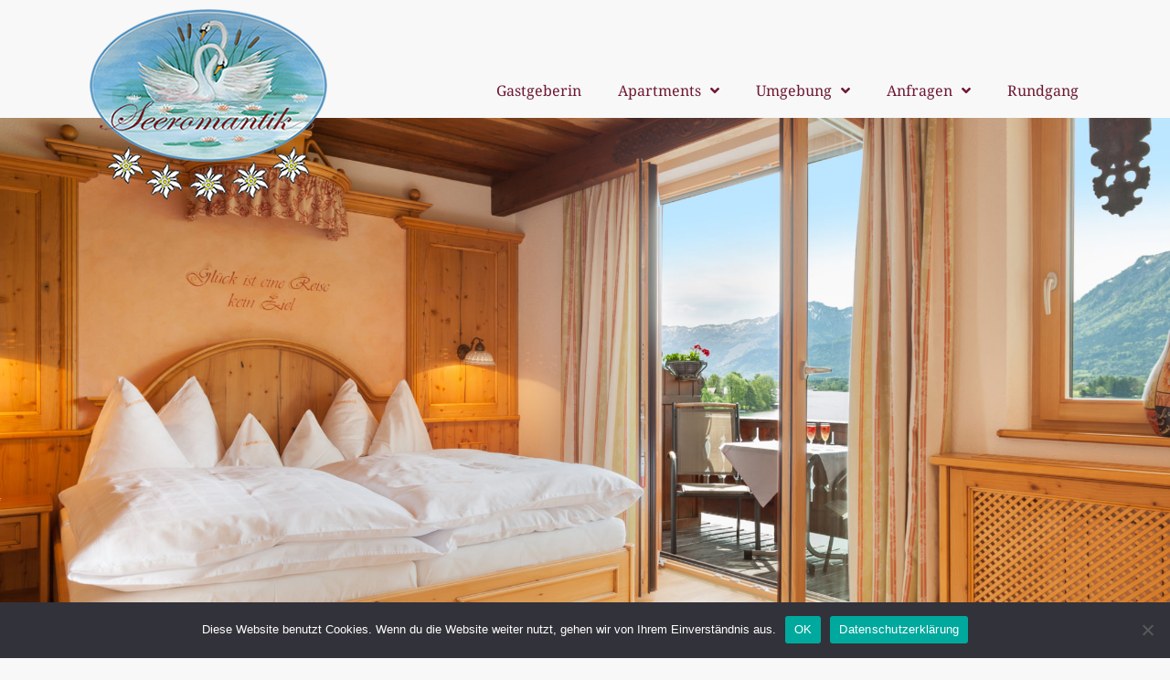

--- FILE ---
content_type: text/html; charset=UTF-8
request_url: https://seeromantik.at/apartments/sissy-haus-windhager/
body_size: 29529
content:
<!DOCTYPE html>
<html lang="de">
<head>
<meta charset="UTF-8">
<meta name="viewport" content="width=device-width, initial-scale=1">
	<link rel="profile" href="https://gmpg.org/xfn/11"> 
	<title>Sissy &#8211;  Haus Windhager &#8211; Seeromantik</title>
<meta name='robots' content='max-image-preview:large' />
	<style>img:is([sizes="auto" i], [sizes^="auto," i]) { contain-intrinsic-size: 3000px 1500px }</style>
	<link rel="alternate" type="application/rss+xml" title="Seeromantik &raquo; Feed" href="https://seeromantik.at/feed/" />
<link rel="alternate" type="application/rss+xml" title="Seeromantik &raquo; Kommentar-Feed" href="https://seeromantik.at/comments/feed/" />
<script>
window._wpemojiSettings = {"baseUrl":"https:\/\/s.w.org\/images\/core\/emoji\/15.1.0\/72x72\/","ext":".png","svgUrl":"https:\/\/s.w.org\/images\/core\/emoji\/15.1.0\/svg\/","svgExt":".svg","source":{"concatemoji":"https:\/\/seeromantik.at\/wp-includes\/js\/wp-emoji-release.min.js?ver=6.8.1"}};
/*! This file is auto-generated */
!function(i,n){var o,s,e;function c(e){try{var t={supportTests:e,timestamp:(new Date).valueOf()};sessionStorage.setItem(o,JSON.stringify(t))}catch(e){}}function p(e,t,n){e.clearRect(0,0,e.canvas.width,e.canvas.height),e.fillText(t,0,0);var t=new Uint32Array(e.getImageData(0,0,e.canvas.width,e.canvas.height).data),r=(e.clearRect(0,0,e.canvas.width,e.canvas.height),e.fillText(n,0,0),new Uint32Array(e.getImageData(0,0,e.canvas.width,e.canvas.height).data));return t.every(function(e,t){return e===r[t]})}function u(e,t,n){switch(t){case"flag":return n(e,"\ud83c\udff3\ufe0f\u200d\u26a7\ufe0f","\ud83c\udff3\ufe0f\u200b\u26a7\ufe0f")?!1:!n(e,"\ud83c\uddfa\ud83c\uddf3","\ud83c\uddfa\u200b\ud83c\uddf3")&&!n(e,"\ud83c\udff4\udb40\udc67\udb40\udc62\udb40\udc65\udb40\udc6e\udb40\udc67\udb40\udc7f","\ud83c\udff4\u200b\udb40\udc67\u200b\udb40\udc62\u200b\udb40\udc65\u200b\udb40\udc6e\u200b\udb40\udc67\u200b\udb40\udc7f");case"emoji":return!n(e,"\ud83d\udc26\u200d\ud83d\udd25","\ud83d\udc26\u200b\ud83d\udd25")}return!1}function f(e,t,n){var r="undefined"!=typeof WorkerGlobalScope&&self instanceof WorkerGlobalScope?new OffscreenCanvas(300,150):i.createElement("canvas"),a=r.getContext("2d",{willReadFrequently:!0}),o=(a.textBaseline="top",a.font="600 32px Arial",{});return e.forEach(function(e){o[e]=t(a,e,n)}),o}function t(e){var t=i.createElement("script");t.src=e,t.defer=!0,i.head.appendChild(t)}"undefined"!=typeof Promise&&(o="wpEmojiSettingsSupports",s=["flag","emoji"],n.supports={everything:!0,everythingExceptFlag:!0},e=new Promise(function(e){i.addEventListener("DOMContentLoaded",e,{once:!0})}),new Promise(function(t){var n=function(){try{var e=JSON.parse(sessionStorage.getItem(o));if("object"==typeof e&&"number"==typeof e.timestamp&&(new Date).valueOf()<e.timestamp+604800&&"object"==typeof e.supportTests)return e.supportTests}catch(e){}return null}();if(!n){if("undefined"!=typeof Worker&&"undefined"!=typeof OffscreenCanvas&&"undefined"!=typeof URL&&URL.createObjectURL&&"undefined"!=typeof Blob)try{var e="postMessage("+f.toString()+"("+[JSON.stringify(s),u.toString(),p.toString()].join(",")+"));",r=new Blob([e],{type:"text/javascript"}),a=new Worker(URL.createObjectURL(r),{name:"wpTestEmojiSupports"});return void(a.onmessage=function(e){c(n=e.data),a.terminate(),t(n)})}catch(e){}c(n=f(s,u,p))}t(n)}).then(function(e){for(var t in e)n.supports[t]=e[t],n.supports.everything=n.supports.everything&&n.supports[t],"flag"!==t&&(n.supports.everythingExceptFlag=n.supports.everythingExceptFlag&&n.supports[t]);n.supports.everythingExceptFlag=n.supports.everythingExceptFlag&&!n.supports.flag,n.DOMReady=!1,n.readyCallback=function(){n.DOMReady=!0}}).then(function(){return e}).then(function(){var e;n.supports.everything||(n.readyCallback(),(e=n.source||{}).concatemoji?t(e.concatemoji):e.wpemoji&&e.twemoji&&(t(e.twemoji),t(e.wpemoji)))}))}((window,document),window._wpemojiSettings);
</script>
<link rel='stylesheet' id='astra-theme-css-css' href='https://seeromantik.at/wp-content/themes/astra/assets/css/minified/frontend.min.css?ver=4.11.0' media='all' />
<style id='astra-theme-css-inline-css'>
.ast-no-sidebar .entry-content .alignfull {margin-left: calc( -50vw + 50%);margin-right: calc( -50vw + 50%);max-width: 100vw;width: 100vw;}.ast-no-sidebar .entry-content .alignwide {margin-left: calc(-41vw + 50%);margin-right: calc(-41vw + 50%);max-width: unset;width: unset;}.ast-no-sidebar .entry-content .alignfull .alignfull,.ast-no-sidebar .entry-content .alignfull .alignwide,.ast-no-sidebar .entry-content .alignwide .alignfull,.ast-no-sidebar .entry-content .alignwide .alignwide,.ast-no-sidebar .entry-content .wp-block-column .alignfull,.ast-no-sidebar .entry-content .wp-block-column .alignwide{width: 100%;margin-left: auto;margin-right: auto;}.wp-block-gallery,.blocks-gallery-grid {margin: 0;}.wp-block-separator {max-width: 100px;}.wp-block-separator.is-style-wide,.wp-block-separator.is-style-dots {max-width: none;}.entry-content .has-2-columns .wp-block-column:first-child {padding-right: 10px;}.entry-content .has-2-columns .wp-block-column:last-child {padding-left: 10px;}@media (max-width: 782px) {.entry-content .wp-block-columns .wp-block-column {flex-basis: 100%;}.entry-content .has-2-columns .wp-block-column:first-child {padding-right: 0;}.entry-content .has-2-columns .wp-block-column:last-child {padding-left: 0;}}body .entry-content .wp-block-latest-posts {margin-left: 0;}body .entry-content .wp-block-latest-posts li {list-style: none;}.ast-no-sidebar .ast-container .entry-content .wp-block-latest-posts {margin-left: 0;}.ast-header-break-point .entry-content .alignwide {margin-left: auto;margin-right: auto;}.entry-content .blocks-gallery-item img {margin-bottom: auto;}.wp-block-pullquote {border-top: 4px solid #555d66;border-bottom: 4px solid #555d66;color: #40464d;}:root{--ast-post-nav-space:0;--ast-container-default-xlg-padding:6.67em;--ast-container-default-lg-padding:5.67em;--ast-container-default-slg-padding:4.34em;--ast-container-default-md-padding:3.34em;--ast-container-default-sm-padding:6.67em;--ast-container-default-xs-padding:2.4em;--ast-container-default-xxs-padding:1.4em;--ast-code-block-background:#EEEEEE;--ast-comment-inputs-background:#FAFAFA;--ast-normal-container-width:1200px;--ast-narrow-container-width:750px;--ast-blog-title-font-weight:normal;--ast-blog-meta-weight:inherit;--ast-global-color-primary:var(--ast-global-color-5);--ast-global-color-secondary:var(--ast-global-color-4);--ast-global-color-alternate-background:var(--ast-global-color-7);--ast-global-color-subtle-background:var(--ast-global-color-6);--ast-bg-style-guide:#F8FAFC;--ast-shadow-style-guide:0px 0px 4px 0 #00000057;--ast-global-dark-bg-style:#fff;--ast-global-dark-lfs:#fbfbfb;--ast-widget-bg-color:#fafafa;--ast-wc-container-head-bg-color:#fbfbfb;--ast-title-layout-bg:#eeeeee;--ast-search-border-color:#e7e7e7;--ast-lifter-hover-bg:#e6e6e6;--ast-gallery-block-color:#000;--srfm-color-input-label:var(--ast-global-color-2);}html{font-size:93.75%;}a,.page-title{color:var(--ast-global-color-0);}a:hover,a:focus{color:var(--ast-global-color-1);}body,button,input,select,textarea,.ast-button,.ast-custom-button{font-family:-apple-system,BlinkMacSystemFont,Segoe UI,Roboto,Oxygen-Sans,Ubuntu,Cantarell,Helvetica Neue,sans-serif;font-weight:inherit;font-size:15px;font-size:1rem;line-height:var(--ast-body-line-height,1.65em);}blockquote{color:var(--ast-global-color-3);}.ast-site-identity .site-title a{color:var(--ast-global-color-2);}.site-title{font-size:35px;font-size:2.33333333333rem;display:block;}.site-header .site-description{font-size:15px;font-size:1rem;display:none;}.entry-title{font-size:26px;font-size:1.73333333333rem;}.archive .ast-article-post .ast-article-inner,.blog .ast-article-post .ast-article-inner,.archive .ast-article-post .ast-article-inner:hover,.blog .ast-article-post .ast-article-inner:hover{overflow:hidden;}h1,.entry-content h1{font-size:40px;font-size:2.66666666667rem;line-height:1.4em;}h2,.entry-content h2{font-size:32px;font-size:2.13333333333rem;line-height:1.3em;}h3,.entry-content h3{font-size:26px;font-size:1.73333333333rem;line-height:1.3em;}h4,.entry-content h4{font-size:24px;font-size:1.6rem;line-height:1.2em;}h5,.entry-content h5{font-size:20px;font-size:1.33333333333rem;line-height:1.2em;}h6,.entry-content h6{font-size:16px;font-size:1.06666666667rem;line-height:1.25em;}::selection{background-color:var(--ast-global-color-0);color:#ffffff;}body,h1,.entry-title a,.entry-content h1,h2,.entry-content h2,h3,.entry-content h3,h4,.entry-content h4,h5,.entry-content h5,h6,.entry-content h6{color:var(--ast-global-color-3);}.tagcloud a:hover,.tagcloud a:focus,.tagcloud a.current-item{color:#ffffff;border-color:var(--ast-global-color-0);background-color:var(--ast-global-color-0);}input:focus,input[type="text"]:focus,input[type="email"]:focus,input[type="url"]:focus,input[type="password"]:focus,input[type="reset"]:focus,input[type="search"]:focus,textarea:focus{border-color:var(--ast-global-color-0);}input[type="radio"]:checked,input[type=reset],input[type="checkbox"]:checked,input[type="checkbox"]:hover:checked,input[type="checkbox"]:focus:checked,input[type=range]::-webkit-slider-thumb{border-color:var(--ast-global-color-0);background-color:var(--ast-global-color-0);box-shadow:none;}.site-footer a:hover + .post-count,.site-footer a:focus + .post-count{background:var(--ast-global-color-0);border-color:var(--ast-global-color-0);}.single .nav-links .nav-previous,.single .nav-links .nav-next{color:var(--ast-global-color-0);}.entry-meta,.entry-meta *{line-height:1.45;color:var(--ast-global-color-0);}.entry-meta a:not(.ast-button):hover,.entry-meta a:not(.ast-button):hover *,.entry-meta a:not(.ast-button):focus,.entry-meta a:not(.ast-button):focus *,.page-links > .page-link,.page-links .page-link:hover,.post-navigation a:hover{color:var(--ast-global-color-1);}#cat option,.secondary .calendar_wrap thead a,.secondary .calendar_wrap thead a:visited{color:var(--ast-global-color-0);}.secondary .calendar_wrap #today,.ast-progress-val span{background:var(--ast-global-color-0);}.secondary a:hover + .post-count,.secondary a:focus + .post-count{background:var(--ast-global-color-0);border-color:var(--ast-global-color-0);}.calendar_wrap #today > a{color:#ffffff;}.page-links .page-link,.single .post-navigation a{color:var(--ast-global-color-0);}.ast-search-menu-icon .search-form button.search-submit{padding:0 4px;}.ast-search-menu-icon form.search-form{padding-right:0;}.ast-search-menu-icon.slide-search input.search-field{width:0;}.ast-header-search .ast-search-menu-icon.ast-dropdown-active .search-form,.ast-header-search .ast-search-menu-icon.ast-dropdown-active .search-field:focus{transition:all 0.2s;}.search-form input.search-field:focus{outline:none;}.widget-title,.widget .wp-block-heading{font-size:21px;font-size:1.4rem;color:var(--ast-global-color-3);}.ast-search-menu-icon.slide-search a:focus-visible:focus-visible,.astra-search-icon:focus-visible,#close:focus-visible,a:focus-visible,.ast-menu-toggle:focus-visible,.site .skip-link:focus-visible,.wp-block-loginout input:focus-visible,.wp-block-search.wp-block-search__button-inside .wp-block-search__inside-wrapper,.ast-header-navigation-arrow:focus-visible,.woocommerce .wc-proceed-to-checkout > .checkout-button:focus-visible,.woocommerce .woocommerce-MyAccount-navigation ul li a:focus-visible,.ast-orders-table__row .ast-orders-table__cell:focus-visible,.woocommerce .woocommerce-order-details .order-again > .button:focus-visible,.woocommerce .woocommerce-message a.button.wc-forward:focus-visible,.woocommerce #minus_qty:focus-visible,.woocommerce #plus_qty:focus-visible,a#ast-apply-coupon:focus-visible,.woocommerce .woocommerce-info a:focus-visible,.woocommerce .astra-shop-summary-wrap a:focus-visible,.woocommerce a.wc-forward:focus-visible,#ast-apply-coupon:focus-visible,.woocommerce-js .woocommerce-mini-cart-item a.remove:focus-visible,#close:focus-visible,.button.search-submit:focus-visible,#search_submit:focus,.normal-search:focus-visible,.ast-header-account-wrap:focus-visible,.woocommerce .ast-on-card-button.ast-quick-view-trigger:focus{outline-style:dotted;outline-color:inherit;outline-width:thin;}input:focus,input[type="text"]:focus,input[type="email"]:focus,input[type="url"]:focus,input[type="password"]:focus,input[type="reset"]:focus,input[type="search"]:focus,input[type="number"]:focus,textarea:focus,.wp-block-search__input:focus,[data-section="section-header-mobile-trigger"] .ast-button-wrap .ast-mobile-menu-trigger-minimal:focus,.ast-mobile-popup-drawer.active .menu-toggle-close:focus,.woocommerce-ordering select.orderby:focus,#ast-scroll-top:focus,#coupon_code:focus,.woocommerce-page #comment:focus,.woocommerce #reviews #respond input#submit:focus,.woocommerce a.add_to_cart_button:focus,.woocommerce .button.single_add_to_cart_button:focus,.woocommerce .woocommerce-cart-form button:focus,.woocommerce .woocommerce-cart-form__cart-item .quantity .qty:focus,.woocommerce .woocommerce-billing-fields .woocommerce-billing-fields__field-wrapper .woocommerce-input-wrapper > .input-text:focus,.woocommerce #order_comments:focus,.woocommerce #place_order:focus,.woocommerce .woocommerce-address-fields .woocommerce-address-fields__field-wrapper .woocommerce-input-wrapper > .input-text:focus,.woocommerce .woocommerce-MyAccount-content form button:focus,.woocommerce .woocommerce-MyAccount-content .woocommerce-EditAccountForm .woocommerce-form-row .woocommerce-Input.input-text:focus,.woocommerce .ast-woocommerce-container .woocommerce-pagination ul.page-numbers li a:focus,body #content .woocommerce form .form-row .select2-container--default .select2-selection--single:focus,#ast-coupon-code:focus,.woocommerce.woocommerce-js .quantity input[type=number]:focus,.woocommerce-js .woocommerce-mini-cart-item .quantity input[type=number]:focus,.woocommerce p#ast-coupon-trigger:focus{border-style:dotted;border-color:inherit;border-width:thin;}input{outline:none;}.ast-logo-title-inline .site-logo-img{padding-right:1em;}.site-logo-img img{ transition:all 0.2s linear;}body .ast-oembed-container *{position:absolute;top:0;width:100%;height:100%;left:0;}body .wp-block-embed-pocket-casts .ast-oembed-container *{position:unset;}.ast-single-post-featured-section + article {margin-top: 2em;}.site-content .ast-single-post-featured-section img {width: 100%;overflow: hidden;object-fit: cover;}.site > .ast-single-related-posts-container {margin-top: 0;}@media (min-width: 922px) {.ast-desktop .ast-container--narrow {max-width: var(--ast-narrow-container-width);margin: 0 auto;}}.ast-page-builder-template .hentry {margin: 0;}.ast-page-builder-template .site-content > .ast-container {max-width: 100%;padding: 0;}.ast-page-builder-template .site .site-content #primary {padding: 0;margin: 0;}.ast-page-builder-template .no-results {text-align: center;margin: 4em auto;}.ast-page-builder-template .ast-pagination {padding: 2em;}.ast-page-builder-template .entry-header.ast-no-title.ast-no-thumbnail {margin-top: 0;}.ast-page-builder-template .entry-header.ast-header-without-markup {margin-top: 0;margin-bottom: 0;}.ast-page-builder-template .entry-header.ast-no-title.ast-no-meta {margin-bottom: 0;}.ast-page-builder-template.single .post-navigation {padding-bottom: 2em;}.ast-page-builder-template.single-post .site-content > .ast-container {max-width: 100%;}.ast-page-builder-template .entry-header {margin-top: 4em;margin-left: auto;margin-right: auto;padding-left: 20px;padding-right: 20px;}.single.ast-page-builder-template .entry-header {padding-left: 20px;padding-right: 20px;}.ast-page-builder-template .ast-archive-description {margin: 4em auto 0;padding-left: 20px;padding-right: 20px;}.ast-page-builder-template.ast-no-sidebar .entry-content .alignwide {margin-left: 0;margin-right: 0;}@media (max-width:921.9px){#ast-desktop-header{display:none;}}@media (min-width:922px){#ast-mobile-header{display:none;}}.wp-block-buttons.aligncenter{justify-content:center;}@media (max-width:921px){.ast-theme-transparent-header #primary,.ast-theme-transparent-header #secondary{padding:0;}}@media (max-width:921px){.ast-plain-container.ast-no-sidebar #primary{padding:0;}}.ast-plain-container.ast-no-sidebar #primary{margin-top:0;margin-bottom:0;}@media (min-width:1200px){.wp-block-group .has-background{padding:20px;}}@media (min-width:1200px){.ast-no-sidebar.ast-separate-container .entry-content .wp-block-group.alignwide,.ast-no-sidebar.ast-separate-container .entry-content .wp-block-cover.alignwide{margin-left:-20px;margin-right:-20px;padding-left:20px;padding-right:20px;}.ast-no-sidebar.ast-separate-container .entry-content .wp-block-cover.alignfull,.ast-no-sidebar.ast-separate-container .entry-content .wp-block-group.alignfull{margin-left:-6.67em;margin-right:-6.67em;padding-left:6.67em;padding-right:6.67em;}}@media (min-width:1200px){.wp-block-cover-image.alignwide .wp-block-cover__inner-container,.wp-block-cover.alignwide .wp-block-cover__inner-container,.wp-block-cover-image.alignfull .wp-block-cover__inner-container,.wp-block-cover.alignfull .wp-block-cover__inner-container{width:100%;}}.wp-block-columns{margin-bottom:unset;}.wp-block-image.size-full{margin:2rem 0;}.wp-block-separator.has-background{padding:0;}.wp-block-gallery{margin-bottom:1.6em;}.wp-block-group{padding-top:4em;padding-bottom:4em;}.wp-block-group__inner-container .wp-block-columns:last-child,.wp-block-group__inner-container :last-child,.wp-block-table table{margin-bottom:0;}.blocks-gallery-grid{width:100%;}.wp-block-navigation-link__content{padding:5px 0;}.wp-block-group .wp-block-group .has-text-align-center,.wp-block-group .wp-block-column .has-text-align-center{max-width:100%;}.has-text-align-center{margin:0 auto;}@media (min-width:1200px){.wp-block-cover__inner-container,.alignwide .wp-block-group__inner-container,.alignfull .wp-block-group__inner-container{max-width:1200px;margin:0 auto;}.wp-block-group.alignnone,.wp-block-group.aligncenter,.wp-block-group.alignleft,.wp-block-group.alignright,.wp-block-group.alignwide,.wp-block-columns.alignwide{margin:2rem 0 1rem 0;}}@media (max-width:1200px){.wp-block-group{padding:3em;}.wp-block-group .wp-block-group{padding:1.5em;}.wp-block-columns,.wp-block-column{margin:1rem 0;}}@media (min-width:921px){.wp-block-columns .wp-block-group{padding:2em;}}@media (max-width:544px){.wp-block-cover-image .wp-block-cover__inner-container,.wp-block-cover .wp-block-cover__inner-container{width:unset;}.wp-block-cover,.wp-block-cover-image{padding:2em 0;}.wp-block-group,.wp-block-cover{padding:2em;}.wp-block-media-text__media img,.wp-block-media-text__media video{width:unset;max-width:100%;}.wp-block-media-text.has-background .wp-block-media-text__content{padding:1em;}}.wp-block-image.aligncenter{margin-left:auto;margin-right:auto;}.wp-block-table.aligncenter{margin-left:auto;margin-right:auto;}@media (min-width:544px){.entry-content .wp-block-media-text.has-media-on-the-right .wp-block-media-text__content{padding:0 8% 0 0;}.entry-content .wp-block-media-text .wp-block-media-text__content{padding:0 0 0 8%;}.ast-plain-container .site-content .entry-content .has-custom-content-position.is-position-bottom-left > *,.ast-plain-container .site-content .entry-content .has-custom-content-position.is-position-bottom-right > *,.ast-plain-container .site-content .entry-content .has-custom-content-position.is-position-top-left > *,.ast-plain-container .site-content .entry-content .has-custom-content-position.is-position-top-right > *,.ast-plain-container .site-content .entry-content .has-custom-content-position.is-position-center-right > *,.ast-plain-container .site-content .entry-content .has-custom-content-position.is-position-center-left > *{margin:0;}}@media (max-width:544px){.entry-content .wp-block-media-text .wp-block-media-text__content{padding:8% 0;}.wp-block-media-text .wp-block-media-text__media img{width:auto;max-width:100%;}}.wp-block-buttons .wp-block-button.is-style-outline .wp-block-button__link.wp-element-button,.ast-outline-button,.wp-block-uagb-buttons-child .uagb-buttons-repeater.ast-outline-button{border-top-width:2px;border-right-width:2px;border-bottom-width:2px;border-left-width:2px;font-family:inherit;font-weight:inherit;line-height:1em;}.wp-block-button .wp-block-button__link.wp-element-button.is-style-outline:not(.has-background),.wp-block-button.is-style-outline>.wp-block-button__link.wp-element-button:not(.has-background),.ast-outline-button{background-color:transparent;}.entry-content[data-ast-blocks-layout] > figure{margin-bottom:1em;}.elementor-widget-container .elementor-loop-container .e-loop-item[data-elementor-type="loop-item"]{width:100%;}@media (max-width:921px){.ast-separate-container #primary,.ast-separate-container #secondary{padding:1.5em 0;}#primary,#secondary{padding:1.5em 0;margin:0;}.ast-left-sidebar #content > .ast-container{display:flex;flex-direction:column-reverse;width:100%;}.ast-separate-container .ast-article-post,.ast-separate-container .ast-article-single{padding:1.5em 2.14em;}.ast-author-box img.avatar{margin:20px 0 0 0;}}@media (min-width:922px){.ast-separate-container.ast-right-sidebar #primary,.ast-separate-container.ast-left-sidebar #primary{border:0;}.search-no-results.ast-separate-container #primary{margin-bottom:4em;}}.elementor-widget-button .elementor-button{border-style:solid;text-decoration:none;border-top-width:0;border-right-width:0;border-left-width:0;border-bottom-width:0;}body .elementor-button.elementor-size-sm,body .elementor-button.elementor-size-xs,body .elementor-button.elementor-size-md,body .elementor-button.elementor-size-lg,body .elementor-button.elementor-size-xl,body .elementor-button{padding-top:10px;padding-right:40px;padding-bottom:10px;padding-left:40px;}.elementor-widget-button .elementor-button{border-color:var(--ast-global-color-0);background-color:var(--ast-global-color-0);}.elementor-widget-button .elementor-button:hover,.elementor-widget-button .elementor-button:focus{color:#ffffff;background-color:var(--ast-global-color-1);border-color:var(--ast-global-color-1);}.wp-block-button .wp-block-button__link ,.elementor-widget-button .elementor-button,.elementor-widget-button .elementor-button:visited{color:#ffffff;}.elementor-widget-button .elementor-button{line-height:1em;}.wp-block-button .wp-block-button__link:hover,.wp-block-button .wp-block-button__link:focus{color:#ffffff;background-color:var(--ast-global-color-1);border-color:var(--ast-global-color-1);}.elementor-widget-heading h1.elementor-heading-title{line-height:1.4em;}.elementor-widget-heading h2.elementor-heading-title{line-height:1.3em;}.elementor-widget-heading h3.elementor-heading-title{line-height:1.3em;}.elementor-widget-heading h4.elementor-heading-title{line-height:1.2em;}.elementor-widget-heading h5.elementor-heading-title{line-height:1.2em;}.elementor-widget-heading h6.elementor-heading-title{line-height:1.25em;}.wp-block-button .wp-block-button__link{border-top-width:0;border-right-width:0;border-left-width:0;border-bottom-width:0;border-color:var(--ast-global-color-0);background-color:var(--ast-global-color-0);color:#ffffff;font-family:inherit;font-weight:inherit;line-height:1em;padding-top:10px;padding-right:40px;padding-bottom:10px;padding-left:40px;}.menu-toggle,button,.ast-button,.ast-custom-button,.button,input#submit,input[type="button"],input[type="submit"],input[type="reset"]{border-style:solid;border-top-width:0;border-right-width:0;border-left-width:0;border-bottom-width:0;color:#ffffff;border-color:var(--ast-global-color-0);background-color:var(--ast-global-color-0);padding-top:10px;padding-right:40px;padding-bottom:10px;padding-left:40px;font-family:inherit;font-weight:inherit;line-height:1em;}button:focus,.menu-toggle:hover,button:hover,.ast-button:hover,.ast-custom-button:hover .button:hover,.ast-custom-button:hover ,input[type=reset]:hover,input[type=reset]:focus,input#submit:hover,input#submit:focus,input[type="button"]:hover,input[type="button"]:focus,input[type="submit"]:hover,input[type="submit"]:focus{color:#ffffff;background-color:var(--ast-global-color-1);border-color:var(--ast-global-color-1);}@media (max-width:921px){.ast-mobile-header-stack .main-header-bar .ast-search-menu-icon{display:inline-block;}.ast-header-break-point.ast-header-custom-item-outside .ast-mobile-header-stack .main-header-bar .ast-search-icon{margin:0;}.ast-comment-avatar-wrap img{max-width:2.5em;}.ast-comment-meta{padding:0 1.8888em 1.3333em;}.ast-separate-container .ast-comment-list li.depth-1{padding:1.5em 2.14em;}.ast-separate-container .comment-respond{padding:2em 2.14em;}}@media (min-width:544px){.ast-container{max-width:100%;}}@media (max-width:544px){.ast-separate-container .ast-article-post,.ast-separate-container .ast-article-single,.ast-separate-container .comments-title,.ast-separate-container .ast-archive-description{padding:1.5em 1em;}.ast-separate-container #content .ast-container{padding-left:0.54em;padding-right:0.54em;}.ast-separate-container .ast-comment-list .bypostauthor{padding:.5em;}.ast-search-menu-icon.ast-dropdown-active .search-field{width:170px;}} #ast-mobile-header .ast-site-header-cart-li a{pointer-events:none;}.ast-no-sidebar.ast-separate-container .entry-content .alignfull {margin-left: -6.67em;margin-right: -6.67em;width: auto;}@media (max-width: 1200px) {.ast-no-sidebar.ast-separate-container .entry-content .alignfull {margin-left: -2.4em;margin-right: -2.4em;}}@media (max-width: 768px) {.ast-no-sidebar.ast-separate-container .entry-content .alignfull {margin-left: -2.14em;margin-right: -2.14em;}}@media (max-width: 544px) {.ast-no-sidebar.ast-separate-container .entry-content .alignfull {margin-left: -1em;margin-right: -1em;}}.ast-no-sidebar.ast-separate-container .entry-content .alignwide {margin-left: -20px;margin-right: -20px;}.ast-no-sidebar.ast-separate-container .entry-content .wp-block-column .alignfull,.ast-no-sidebar.ast-separate-container .entry-content .wp-block-column .alignwide {margin-left: auto;margin-right: auto;width: 100%;}@media (max-width:921px){.site-title{display:block;}.site-header .site-description{display:none;}h1,.entry-content h1{font-size:30px;}h2,.entry-content h2{font-size:25px;}h3,.entry-content h3{font-size:20px;}}@media (max-width:544px){.site-title{display:block;}.site-header .site-description{display:none;}h1,.entry-content h1{font-size:30px;}h2,.entry-content h2{font-size:25px;}h3,.entry-content h3{font-size:20px;}}@media (max-width:921px){html{font-size:85.5%;}}@media (max-width:544px){html{font-size:85.5%;}}@media (min-width:922px){.ast-container{max-width:1240px;}}@font-face {font-family: "Astra";src: url(https://seeromantik.at/wp-content/themes/astra/assets/fonts/astra.woff) format("woff"),url(https://seeromantik.at/wp-content/themes/astra/assets/fonts/astra.ttf) format("truetype"),url(https://seeromantik.at/wp-content/themes/astra/assets/fonts/astra.svg#astra) format("svg");font-weight: normal;font-style: normal;font-display: fallback;}@media (min-width:922px){.main-header-menu .sub-menu .menu-item.ast-left-align-sub-menu:hover > .sub-menu,.main-header-menu .sub-menu .menu-item.ast-left-align-sub-menu.focus > .sub-menu{margin-left:-0px;}}.site .comments-area{padding-bottom:3em;}.astra-icon-down_arrow::after {content: "\e900";font-family: Astra;}.astra-icon-close::after {content: "\e5cd";font-family: Astra;}.astra-icon-drag_handle::after {content: "\e25d";font-family: Astra;}.astra-icon-format_align_justify::after {content: "\e235";font-family: Astra;}.astra-icon-menu::after {content: "\e5d2";font-family: Astra;}.astra-icon-reorder::after {content: "\e8fe";font-family: Astra;}.astra-icon-search::after {content: "\e8b6";font-family: Astra;}.astra-icon-zoom_in::after {content: "\e56b";font-family: Astra;}.astra-icon-check-circle::after {content: "\e901";font-family: Astra;}.astra-icon-shopping-cart::after {content: "\f07a";font-family: Astra;}.astra-icon-shopping-bag::after {content: "\f290";font-family: Astra;}.astra-icon-shopping-basket::after {content: "\f291";font-family: Astra;}.astra-icon-circle-o::after {content: "\e903";font-family: Astra;}.astra-icon-certificate::after {content: "\e902";font-family: Astra;}blockquote {padding: 1.2em;}:root .has-ast-global-color-0-color{color:var(--ast-global-color-0);}:root .has-ast-global-color-0-background-color{background-color:var(--ast-global-color-0);}:root .wp-block-button .has-ast-global-color-0-color{color:var(--ast-global-color-0);}:root .wp-block-button .has-ast-global-color-0-background-color{background-color:var(--ast-global-color-0);}:root .has-ast-global-color-1-color{color:var(--ast-global-color-1);}:root .has-ast-global-color-1-background-color{background-color:var(--ast-global-color-1);}:root .wp-block-button .has-ast-global-color-1-color{color:var(--ast-global-color-1);}:root .wp-block-button .has-ast-global-color-1-background-color{background-color:var(--ast-global-color-1);}:root .has-ast-global-color-2-color{color:var(--ast-global-color-2);}:root .has-ast-global-color-2-background-color{background-color:var(--ast-global-color-2);}:root .wp-block-button .has-ast-global-color-2-color{color:var(--ast-global-color-2);}:root .wp-block-button .has-ast-global-color-2-background-color{background-color:var(--ast-global-color-2);}:root .has-ast-global-color-3-color{color:var(--ast-global-color-3);}:root .has-ast-global-color-3-background-color{background-color:var(--ast-global-color-3);}:root .wp-block-button .has-ast-global-color-3-color{color:var(--ast-global-color-3);}:root .wp-block-button .has-ast-global-color-3-background-color{background-color:var(--ast-global-color-3);}:root .has-ast-global-color-4-color{color:var(--ast-global-color-4);}:root .has-ast-global-color-4-background-color{background-color:var(--ast-global-color-4);}:root .wp-block-button .has-ast-global-color-4-color{color:var(--ast-global-color-4);}:root .wp-block-button .has-ast-global-color-4-background-color{background-color:var(--ast-global-color-4);}:root .has-ast-global-color-5-color{color:var(--ast-global-color-5);}:root .has-ast-global-color-5-background-color{background-color:var(--ast-global-color-5);}:root .wp-block-button .has-ast-global-color-5-color{color:var(--ast-global-color-5);}:root .wp-block-button .has-ast-global-color-5-background-color{background-color:var(--ast-global-color-5);}:root .has-ast-global-color-6-color{color:var(--ast-global-color-6);}:root .has-ast-global-color-6-background-color{background-color:var(--ast-global-color-6);}:root .wp-block-button .has-ast-global-color-6-color{color:var(--ast-global-color-6);}:root .wp-block-button .has-ast-global-color-6-background-color{background-color:var(--ast-global-color-6);}:root .has-ast-global-color-7-color{color:var(--ast-global-color-7);}:root .has-ast-global-color-7-background-color{background-color:var(--ast-global-color-7);}:root .wp-block-button .has-ast-global-color-7-color{color:var(--ast-global-color-7);}:root .wp-block-button .has-ast-global-color-7-background-color{background-color:var(--ast-global-color-7);}:root .has-ast-global-color-8-color{color:var(--ast-global-color-8);}:root .has-ast-global-color-8-background-color{background-color:var(--ast-global-color-8);}:root .wp-block-button .has-ast-global-color-8-color{color:var(--ast-global-color-8);}:root .wp-block-button .has-ast-global-color-8-background-color{background-color:var(--ast-global-color-8);}:root{--ast-global-color-0:#0170B9;--ast-global-color-1:#3a3a3a;--ast-global-color-2:#3a3a3a;--ast-global-color-3:#4B4F58;--ast-global-color-4:#F5F5F5;--ast-global-color-5:#FFFFFF;--ast-global-color-6:#E5E5E5;--ast-global-color-7:#424242;--ast-global-color-8:#000000;}:root {--ast-border-color : #dddddd;}.ast-single-entry-banner {-js-display: flex;display: flex;flex-direction: column;justify-content: center;text-align: center;position: relative;background: var(--ast-title-layout-bg);}.ast-single-entry-banner[data-banner-layout="layout-1"] {max-width: 1200px;background: inherit;padding: 20px 0;}.ast-single-entry-banner[data-banner-width-type="custom"] {margin: 0 auto;width: 100%;}.ast-single-entry-banner + .site-content .entry-header {margin-bottom: 0;}.site .ast-author-avatar {--ast-author-avatar-size: ;}a.ast-underline-text {text-decoration: underline;}.ast-container > .ast-terms-link {position: relative;display: block;}a.ast-button.ast-badge-tax {padding: 4px 8px;border-radius: 3px;font-size: inherit;}header.entry-header > *:not(:last-child){margin-bottom:10px;}.ast-archive-entry-banner {-js-display: flex;display: flex;flex-direction: column;justify-content: center;text-align: center;position: relative;background: var(--ast-title-layout-bg);}.ast-archive-entry-banner[data-banner-width-type="custom"] {margin: 0 auto;width: 100%;}.ast-archive-entry-banner[data-banner-layout="layout-1"] {background: inherit;padding: 20px 0;text-align: left;}body.archive .ast-archive-description{max-width:1200px;width:100%;text-align:left;padding-top:3em;padding-right:3em;padding-bottom:3em;padding-left:3em;}body.archive .ast-archive-description .ast-archive-title,body.archive .ast-archive-description .ast-archive-title *{font-size:40px;font-size:2.66666666667rem;}body.archive .ast-archive-description > *:not(:last-child){margin-bottom:10px;}@media (max-width:921px){body.archive .ast-archive-description{text-align:left;}}@media (max-width:544px){body.archive .ast-archive-description{text-align:left;}}.ast-breadcrumbs .trail-browse,.ast-breadcrumbs .trail-items,.ast-breadcrumbs .trail-items li{display:inline-block;margin:0;padding:0;border:none;background:inherit;text-indent:0;text-decoration:none;}.ast-breadcrumbs .trail-browse{font-size:inherit;font-style:inherit;font-weight:inherit;color:inherit;}.ast-breadcrumbs .trail-items{list-style:none;}.trail-items li::after{padding:0 0.3em;content:"\00bb";}.trail-items li:last-of-type::after{display:none;}h1,.entry-content h1,h2,.entry-content h2,h3,.entry-content h3,h4,.entry-content h4,h5,.entry-content h5,h6,.entry-content h6{color:var(--ast-global-color-2);}@media (max-width:921px){.ast-builder-grid-row-container.ast-builder-grid-row-tablet-3-firstrow .ast-builder-grid-row > *:first-child,.ast-builder-grid-row-container.ast-builder-grid-row-tablet-3-lastrow .ast-builder-grid-row > *:last-child{grid-column:1 / -1;}}@media (max-width:544px){.ast-builder-grid-row-container.ast-builder-grid-row-mobile-3-firstrow .ast-builder-grid-row > *:first-child,.ast-builder-grid-row-container.ast-builder-grid-row-mobile-3-lastrow .ast-builder-grid-row > *:last-child{grid-column:1 / -1;}}.ast-builder-layout-element[data-section="title_tagline"]{display:flex;}@media (max-width:921px){.ast-header-break-point .ast-builder-layout-element[data-section="title_tagline"]{display:flex;}}@media (max-width:544px){.ast-header-break-point .ast-builder-layout-element[data-section="title_tagline"]{display:flex;}}.ast-builder-menu-1{font-family:inherit;font-weight:inherit;}.ast-builder-menu-1 .sub-menu,.ast-builder-menu-1 .inline-on-mobile .sub-menu{border-top-width:2px;border-bottom-width:0px;border-right-width:0px;border-left-width:0px;border-color:var(--ast-global-color-0);border-style:solid;}.ast-builder-menu-1 .sub-menu .sub-menu{top:-2px;}.ast-builder-menu-1 .main-header-menu > .menu-item > .sub-menu,.ast-builder-menu-1 .main-header-menu > .menu-item > .astra-full-megamenu-wrapper{margin-top:0px;}.ast-desktop .ast-builder-menu-1 .main-header-menu > .menu-item > .sub-menu:before,.ast-desktop .ast-builder-menu-1 .main-header-menu > .menu-item > .astra-full-megamenu-wrapper:before{height:calc( 0px + 2px + 5px );}.ast-desktop .ast-builder-menu-1 .menu-item .sub-menu .menu-link{border-style:none;}@media (max-width:921px){.ast-header-break-point .ast-builder-menu-1 .menu-item.menu-item-has-children > .ast-menu-toggle{top:0;}.ast-builder-menu-1 .inline-on-mobile .menu-item.menu-item-has-children > .ast-menu-toggle{right:-15px;}.ast-builder-menu-1 .menu-item-has-children > .menu-link:after{content:unset;}.ast-builder-menu-1 .main-header-menu > .menu-item > .sub-menu,.ast-builder-menu-1 .main-header-menu > .menu-item > .astra-full-megamenu-wrapper{margin-top:0;}}@media (max-width:544px){.ast-header-break-point .ast-builder-menu-1 .menu-item.menu-item-has-children > .ast-menu-toggle{top:0;}.ast-builder-menu-1 .main-header-menu > .menu-item > .sub-menu,.ast-builder-menu-1 .main-header-menu > .menu-item > .astra-full-megamenu-wrapper{margin-top:0;}}.ast-builder-menu-1{display:flex;}@media (max-width:921px){.ast-header-break-point .ast-builder-menu-1{display:flex;}}@media (max-width:544px){.ast-header-break-point .ast-builder-menu-1{display:flex;}}.elementor-widget-heading .elementor-heading-title{margin:0;}.elementor-page .ast-menu-toggle{color:unset !important;background:unset !important;}.elementor-post.elementor-grid-item.hentry{margin-bottom:0;}.woocommerce div.product .elementor-element.elementor-products-grid .related.products ul.products li.product,.elementor-element .elementor-wc-products .woocommerce[class*='columns-'] ul.products li.product{width:auto;margin:0;float:none;}body .elementor hr{background-color:#ccc;margin:0;}.ast-left-sidebar .elementor-section.elementor-section-stretched,.ast-right-sidebar .elementor-section.elementor-section-stretched{max-width:100%;left:0 !important;}.elementor-posts-container [CLASS*="ast-width-"]{width:100%;}.elementor-template-full-width .ast-container{display:block;}.elementor-screen-only,.screen-reader-text,.screen-reader-text span,.ui-helper-hidden-accessible{top:0 !important;}@media (max-width:544px){.elementor-element .elementor-wc-products .woocommerce[class*="columns-"] ul.products li.product{width:auto;margin:0;}.elementor-element .woocommerce .woocommerce-result-count{float:none;}}.ast-header-break-point .main-header-bar{border-bottom-width:1px;}@media (min-width:922px){.main-header-bar{border-bottom-width:1px;}}.main-header-menu .menu-item, #astra-footer-menu .menu-item, .main-header-bar .ast-masthead-custom-menu-items{-js-display:flex;display:flex;-webkit-box-pack:center;-webkit-justify-content:center;-moz-box-pack:center;-ms-flex-pack:center;justify-content:center;-webkit-box-orient:vertical;-webkit-box-direction:normal;-webkit-flex-direction:column;-moz-box-orient:vertical;-moz-box-direction:normal;-ms-flex-direction:column;flex-direction:column;}.main-header-menu > .menu-item > .menu-link, #astra-footer-menu > .menu-item > .menu-link{height:100%;-webkit-box-align:center;-webkit-align-items:center;-moz-box-align:center;-ms-flex-align:center;align-items:center;-js-display:flex;display:flex;}.main-header-menu .sub-menu .menu-item.menu-item-has-children > .menu-link:after{position:absolute;right:1em;top:50%;transform:translate(0,-50%) rotate(270deg);}.ast-header-break-point .main-header-bar .main-header-bar-navigation .page_item_has_children > .ast-menu-toggle::before, .ast-header-break-point .main-header-bar .main-header-bar-navigation .menu-item-has-children > .ast-menu-toggle::before, .ast-mobile-popup-drawer .main-header-bar-navigation .menu-item-has-children>.ast-menu-toggle::before, .ast-header-break-point .ast-mobile-header-wrap .main-header-bar-navigation .menu-item-has-children > .ast-menu-toggle::before{font-weight:bold;content:"\e900";font-family:Astra;text-decoration:inherit;display:inline-block;}.ast-header-break-point .main-navigation ul.sub-menu .menu-item .menu-link:before{content:"\e900";font-family:Astra;font-size:.65em;text-decoration:inherit;display:inline-block;transform:translate(0, -2px) rotateZ(270deg);margin-right:5px;}.widget_search .search-form:after{font-family:Astra;font-size:1.2em;font-weight:normal;content:"\e8b6";position:absolute;top:50%;right:15px;transform:translate(0, -50%);}.astra-search-icon::before{content:"\e8b6";font-family:Astra;font-style:normal;font-weight:normal;text-decoration:inherit;text-align:center;-webkit-font-smoothing:antialiased;-moz-osx-font-smoothing:grayscale;z-index:3;}.main-header-bar .main-header-bar-navigation .page_item_has_children > a:after, .main-header-bar .main-header-bar-navigation .menu-item-has-children > a:after, .menu-item-has-children .ast-header-navigation-arrow:after{content:"\e900";display:inline-block;font-family:Astra;font-size:.6rem;font-weight:bold;text-rendering:auto;-webkit-font-smoothing:antialiased;-moz-osx-font-smoothing:grayscale;margin-left:10px;line-height:normal;}.menu-item-has-children .sub-menu .ast-header-navigation-arrow:after{margin-left:0;}.ast-mobile-popup-drawer .main-header-bar-navigation .ast-submenu-expanded>.ast-menu-toggle::before{transform:rotateX(180deg);}.ast-header-break-point .main-header-bar-navigation .menu-item-has-children > .menu-link:after{display:none;}@media (min-width:922px){.ast-builder-menu .main-navigation > ul > li:last-child a{margin-right:0;}}.ast-separate-container .ast-article-inner{background-color:transparent;background-image:none;}.ast-separate-container .ast-article-post{background-color:var(--ast-global-color-5);}@media (max-width:921px){.ast-separate-container .ast-article-post{background-color:var(--ast-global-color-5);}}@media (max-width:544px){.ast-separate-container .ast-article-post{background-color:var(--ast-global-color-5);}}.ast-separate-container .ast-article-single:not(.ast-related-post), .woocommerce.ast-separate-container .ast-woocommerce-container, .ast-separate-container .error-404, .ast-separate-container .no-results, .single.ast-separate-container  .ast-author-meta, .ast-separate-container .related-posts-title-wrapper,.ast-separate-container .comments-count-wrapper, .ast-box-layout.ast-plain-container .site-content,.ast-padded-layout.ast-plain-container .site-content, .ast-separate-container .ast-archive-description, .ast-separate-container .comments-area .comment-respond, .ast-separate-container .comments-area .ast-comment-list li, .ast-separate-container .comments-area .comments-title{background-color:var(--ast-global-color-5);}@media (max-width:921px){.ast-separate-container .ast-article-single:not(.ast-related-post), .woocommerce.ast-separate-container .ast-woocommerce-container, .ast-separate-container .error-404, .ast-separate-container .no-results, .single.ast-separate-container  .ast-author-meta, .ast-separate-container .related-posts-title-wrapper,.ast-separate-container .comments-count-wrapper, .ast-box-layout.ast-plain-container .site-content,.ast-padded-layout.ast-plain-container .site-content, .ast-separate-container .ast-archive-description{background-color:var(--ast-global-color-5);}}@media (max-width:544px){.ast-separate-container .ast-article-single:not(.ast-related-post), .woocommerce.ast-separate-container .ast-woocommerce-container, .ast-separate-container .error-404, .ast-separate-container .no-results, .single.ast-separate-container  .ast-author-meta, .ast-separate-container .related-posts-title-wrapper,.ast-separate-container .comments-count-wrapper, .ast-box-layout.ast-plain-container .site-content,.ast-padded-layout.ast-plain-container .site-content, .ast-separate-container .ast-archive-description{background-color:var(--ast-global-color-5);}}.ast-separate-container.ast-two-container #secondary .widget{background-color:var(--ast-global-color-5);}@media (max-width:921px){.ast-separate-container.ast-two-container #secondary .widget{background-color:var(--ast-global-color-5);}}@media (max-width:544px){.ast-separate-container.ast-two-container #secondary .widget{background-color:var(--ast-global-color-5);}}.ast-mobile-header-content > *,.ast-desktop-header-content > * {padding: 10px 0;height: auto;}.ast-mobile-header-content > *:first-child,.ast-desktop-header-content > *:first-child {padding-top: 10px;}.ast-mobile-header-content > .ast-builder-menu,.ast-desktop-header-content > .ast-builder-menu {padding-top: 0;}.ast-mobile-header-content > *:last-child,.ast-desktop-header-content > *:last-child {padding-bottom: 0;}.ast-mobile-header-content .ast-search-menu-icon.ast-inline-search label,.ast-desktop-header-content .ast-search-menu-icon.ast-inline-search label {width: 100%;}.ast-desktop-header-content .main-header-bar-navigation .ast-submenu-expanded > .ast-menu-toggle::before {transform: rotateX(180deg);}#ast-desktop-header .ast-desktop-header-content,.ast-mobile-header-content .ast-search-icon,.ast-desktop-header-content .ast-search-icon,.ast-mobile-header-wrap .ast-mobile-header-content,.ast-main-header-nav-open.ast-popup-nav-open .ast-mobile-header-wrap .ast-mobile-header-content,.ast-main-header-nav-open.ast-popup-nav-open .ast-desktop-header-content {display: none;}.ast-main-header-nav-open.ast-header-break-point #ast-desktop-header .ast-desktop-header-content,.ast-main-header-nav-open.ast-header-break-point .ast-mobile-header-wrap .ast-mobile-header-content {display: block;}.ast-desktop .ast-desktop-header-content .astra-menu-animation-slide-up > .menu-item > .sub-menu,.ast-desktop .ast-desktop-header-content .astra-menu-animation-slide-up > .menu-item .menu-item > .sub-menu,.ast-desktop .ast-desktop-header-content .astra-menu-animation-slide-down > .menu-item > .sub-menu,.ast-desktop .ast-desktop-header-content .astra-menu-animation-slide-down > .menu-item .menu-item > .sub-menu,.ast-desktop .ast-desktop-header-content .astra-menu-animation-fade > .menu-item > .sub-menu,.ast-desktop .ast-desktop-header-content .astra-menu-animation-fade > .menu-item .menu-item > .sub-menu {opacity: 1;visibility: visible;}.ast-hfb-header.ast-default-menu-enable.ast-header-break-point .ast-mobile-header-wrap .ast-mobile-header-content .main-header-bar-navigation {width: unset;margin: unset;}.ast-mobile-header-content.content-align-flex-end .main-header-bar-navigation .menu-item-has-children > .ast-menu-toggle,.ast-desktop-header-content.content-align-flex-end .main-header-bar-navigation .menu-item-has-children > .ast-menu-toggle {left: calc( 20px - 0.907em);right: auto;}.ast-mobile-header-content .ast-search-menu-icon,.ast-mobile-header-content .ast-search-menu-icon.slide-search,.ast-desktop-header-content .ast-search-menu-icon,.ast-desktop-header-content .ast-search-menu-icon.slide-search {width: 100%;position: relative;display: block;right: auto;transform: none;}.ast-mobile-header-content .ast-search-menu-icon.slide-search .search-form,.ast-mobile-header-content .ast-search-menu-icon .search-form,.ast-desktop-header-content .ast-search-menu-icon.slide-search .search-form,.ast-desktop-header-content .ast-search-menu-icon .search-form {right: 0;visibility: visible;opacity: 1;position: relative;top: auto;transform: none;padding: 0;display: block;overflow: hidden;}.ast-mobile-header-content .ast-search-menu-icon.ast-inline-search .search-field,.ast-mobile-header-content .ast-search-menu-icon .search-field,.ast-desktop-header-content .ast-search-menu-icon.ast-inline-search .search-field,.ast-desktop-header-content .ast-search-menu-icon .search-field {width: 100%;padding-right: 5.5em;}.ast-mobile-header-content .ast-search-menu-icon .search-submit,.ast-desktop-header-content .ast-search-menu-icon .search-submit {display: block;position: absolute;height: 100%;top: 0;right: 0;padding: 0 1em;border-radius: 0;}.ast-hfb-header.ast-default-menu-enable.ast-header-break-point .ast-mobile-header-wrap .ast-mobile-header-content .main-header-bar-navigation ul .sub-menu .menu-link {padding-left: 30px;}.ast-hfb-header.ast-default-menu-enable.ast-header-break-point .ast-mobile-header-wrap .ast-mobile-header-content .main-header-bar-navigation .sub-menu .menu-item .menu-item .menu-link {padding-left: 40px;}.ast-mobile-popup-drawer.active .ast-mobile-popup-inner{background-color:#ffffff;;}.ast-mobile-header-wrap .ast-mobile-header-content, .ast-desktop-header-content{background-color:#ffffff;;}.ast-mobile-popup-content > *, .ast-mobile-header-content > *, .ast-desktop-popup-content > *, .ast-desktop-header-content > *{padding-top:0px;padding-bottom:0px;}.content-align-flex-start .ast-builder-layout-element{justify-content:flex-start;}.content-align-flex-start .main-header-menu{text-align:left;}.ast-mobile-popup-drawer.active .menu-toggle-close{color:#3a3a3a;}.ast-mobile-header-wrap .ast-primary-header-bar,.ast-primary-header-bar .site-primary-header-wrap{min-height:70px;}.ast-desktop .ast-primary-header-bar .main-header-menu > .menu-item{line-height:70px;}.ast-header-break-point #masthead .ast-mobile-header-wrap .ast-primary-header-bar,.ast-header-break-point #masthead .ast-mobile-header-wrap .ast-below-header-bar,.ast-header-break-point #masthead .ast-mobile-header-wrap .ast-above-header-bar{padding-left:20px;padding-right:20px;}.ast-header-break-point .ast-primary-header-bar{border-bottom-width:1px;border-bottom-color:var( --ast-global-color-subtle-background,--ast-global-color-7 );border-bottom-style:solid;}@media (min-width:922px){.ast-primary-header-bar{border-bottom-width:1px;border-bottom-color:var( --ast-global-color-subtle-background,--ast-global-color-7 );border-bottom-style:solid;}}.ast-primary-header-bar{background-color:var( --ast-global-color-primary,--ast-global-color-4 );}.ast-primary-header-bar{display:block;}@media (max-width:921px){.ast-header-break-point .ast-primary-header-bar{display:grid;}}@media (max-width:544px){.ast-header-break-point .ast-primary-header-bar{display:grid;}}[data-section="section-header-mobile-trigger"] .ast-button-wrap .ast-mobile-menu-trigger-minimal{color:var(--ast-global-color-0);border:none;background:transparent;}[data-section="section-header-mobile-trigger"] .ast-button-wrap .mobile-menu-toggle-icon .ast-mobile-svg{width:20px;height:20px;fill:var(--ast-global-color-0);}[data-section="section-header-mobile-trigger"] .ast-button-wrap .mobile-menu-wrap .mobile-menu{color:var(--ast-global-color-0);}.ast-builder-menu-mobile .main-navigation .menu-item.menu-item-has-children > .ast-menu-toggle{top:0;}.ast-builder-menu-mobile .main-navigation .menu-item-has-children > .menu-link:after{content:unset;}.ast-hfb-header .ast-builder-menu-mobile .main-header-menu, .ast-hfb-header .ast-builder-menu-mobile .main-navigation .menu-item .menu-link, .ast-hfb-header .ast-builder-menu-mobile .main-navigation .menu-item .sub-menu .menu-link{border-style:none;}.ast-builder-menu-mobile .main-navigation .menu-item.menu-item-has-children > .ast-menu-toggle{top:0;}@media (max-width:921px){.ast-builder-menu-mobile .main-navigation .menu-item.menu-item-has-children > .ast-menu-toggle{top:0;}.ast-builder-menu-mobile .main-navigation .menu-item-has-children > .menu-link:after{content:unset;}}@media (max-width:544px){.ast-builder-menu-mobile .main-navigation .menu-item.menu-item-has-children > .ast-menu-toggle{top:0;}}.ast-builder-menu-mobile .main-navigation{display:block;}@media (max-width:921px){.ast-header-break-point .ast-builder-menu-mobile .main-navigation{display:block;}}@media (max-width:544px){.ast-header-break-point .ast-builder-menu-mobile .main-navigation{display:block;}}:root{--e-global-color-astglobalcolor0:#0170B9;--e-global-color-astglobalcolor1:#3a3a3a;--e-global-color-astglobalcolor2:#3a3a3a;--e-global-color-astglobalcolor3:#4B4F58;--e-global-color-astglobalcolor4:#F5F5F5;--e-global-color-astglobalcolor5:#FFFFFF;--e-global-color-astglobalcolor6:#E5E5E5;--e-global-color-astglobalcolor7:#424242;--e-global-color-astglobalcolor8:#000000;}
</style>
<style id='wp-emoji-styles-inline-css'>

	img.wp-smiley, img.emoji {
		display: inline !important;
		border: none !important;
		box-shadow: none !important;
		height: 1em !important;
		width: 1em !important;
		margin: 0 0.07em !important;
		vertical-align: -0.1em !important;
		background: none !important;
		padding: 0 !important;
	}
</style>
<style id='global-styles-inline-css'>
:root{--wp--preset--aspect-ratio--square: 1;--wp--preset--aspect-ratio--4-3: 4/3;--wp--preset--aspect-ratio--3-4: 3/4;--wp--preset--aspect-ratio--3-2: 3/2;--wp--preset--aspect-ratio--2-3: 2/3;--wp--preset--aspect-ratio--16-9: 16/9;--wp--preset--aspect-ratio--9-16: 9/16;--wp--preset--color--black: #000000;--wp--preset--color--cyan-bluish-gray: #abb8c3;--wp--preset--color--white: #ffffff;--wp--preset--color--pale-pink: #f78da7;--wp--preset--color--vivid-red: #cf2e2e;--wp--preset--color--luminous-vivid-orange: #ff6900;--wp--preset--color--luminous-vivid-amber: #fcb900;--wp--preset--color--light-green-cyan: #7bdcb5;--wp--preset--color--vivid-green-cyan: #00d084;--wp--preset--color--pale-cyan-blue: #8ed1fc;--wp--preset--color--vivid-cyan-blue: #0693e3;--wp--preset--color--vivid-purple: #9b51e0;--wp--preset--color--ast-global-color-0: var(--ast-global-color-0);--wp--preset--color--ast-global-color-1: var(--ast-global-color-1);--wp--preset--color--ast-global-color-2: var(--ast-global-color-2);--wp--preset--color--ast-global-color-3: var(--ast-global-color-3);--wp--preset--color--ast-global-color-4: var(--ast-global-color-4);--wp--preset--color--ast-global-color-5: var(--ast-global-color-5);--wp--preset--color--ast-global-color-6: var(--ast-global-color-6);--wp--preset--color--ast-global-color-7: var(--ast-global-color-7);--wp--preset--color--ast-global-color-8: var(--ast-global-color-8);--wp--preset--gradient--vivid-cyan-blue-to-vivid-purple: linear-gradient(135deg,rgba(6,147,227,1) 0%,rgb(155,81,224) 100%);--wp--preset--gradient--light-green-cyan-to-vivid-green-cyan: linear-gradient(135deg,rgb(122,220,180) 0%,rgb(0,208,130) 100%);--wp--preset--gradient--luminous-vivid-amber-to-luminous-vivid-orange: linear-gradient(135deg,rgba(252,185,0,1) 0%,rgba(255,105,0,1) 100%);--wp--preset--gradient--luminous-vivid-orange-to-vivid-red: linear-gradient(135deg,rgba(255,105,0,1) 0%,rgb(207,46,46) 100%);--wp--preset--gradient--very-light-gray-to-cyan-bluish-gray: linear-gradient(135deg,rgb(238,238,238) 0%,rgb(169,184,195) 100%);--wp--preset--gradient--cool-to-warm-spectrum: linear-gradient(135deg,rgb(74,234,220) 0%,rgb(151,120,209) 20%,rgb(207,42,186) 40%,rgb(238,44,130) 60%,rgb(251,105,98) 80%,rgb(254,248,76) 100%);--wp--preset--gradient--blush-light-purple: linear-gradient(135deg,rgb(255,206,236) 0%,rgb(152,150,240) 100%);--wp--preset--gradient--blush-bordeaux: linear-gradient(135deg,rgb(254,205,165) 0%,rgb(254,45,45) 50%,rgb(107,0,62) 100%);--wp--preset--gradient--luminous-dusk: linear-gradient(135deg,rgb(255,203,112) 0%,rgb(199,81,192) 50%,rgb(65,88,208) 100%);--wp--preset--gradient--pale-ocean: linear-gradient(135deg,rgb(255,245,203) 0%,rgb(182,227,212) 50%,rgb(51,167,181) 100%);--wp--preset--gradient--electric-grass: linear-gradient(135deg,rgb(202,248,128) 0%,rgb(113,206,126) 100%);--wp--preset--gradient--midnight: linear-gradient(135deg,rgb(2,3,129) 0%,rgb(40,116,252) 100%);--wp--preset--font-size--small: 13px;--wp--preset--font-size--medium: 20px;--wp--preset--font-size--large: 36px;--wp--preset--font-size--x-large: 42px;--wp--preset--spacing--20: 0.44rem;--wp--preset--spacing--30: 0.67rem;--wp--preset--spacing--40: 1rem;--wp--preset--spacing--50: 1.5rem;--wp--preset--spacing--60: 2.25rem;--wp--preset--spacing--70: 3.38rem;--wp--preset--spacing--80: 5.06rem;--wp--preset--shadow--natural: 6px 6px 9px rgba(0, 0, 0, 0.2);--wp--preset--shadow--deep: 12px 12px 50px rgba(0, 0, 0, 0.4);--wp--preset--shadow--sharp: 6px 6px 0px rgba(0, 0, 0, 0.2);--wp--preset--shadow--outlined: 6px 6px 0px -3px rgba(255, 255, 255, 1), 6px 6px rgba(0, 0, 0, 1);--wp--preset--shadow--crisp: 6px 6px 0px rgba(0, 0, 0, 1);}:root { --wp--style--global--content-size: var(--wp--custom--ast-content-width-size);--wp--style--global--wide-size: var(--wp--custom--ast-wide-width-size); }:where(body) { margin: 0; }.wp-site-blocks > .alignleft { float: left; margin-right: 2em; }.wp-site-blocks > .alignright { float: right; margin-left: 2em; }.wp-site-blocks > .aligncenter { justify-content: center; margin-left: auto; margin-right: auto; }:where(.wp-site-blocks) > * { margin-block-start: 24px; margin-block-end: 0; }:where(.wp-site-blocks) > :first-child { margin-block-start: 0; }:where(.wp-site-blocks) > :last-child { margin-block-end: 0; }:root { --wp--style--block-gap: 24px; }:root :where(.is-layout-flow) > :first-child{margin-block-start: 0;}:root :where(.is-layout-flow) > :last-child{margin-block-end: 0;}:root :where(.is-layout-flow) > *{margin-block-start: 24px;margin-block-end: 0;}:root :where(.is-layout-constrained) > :first-child{margin-block-start: 0;}:root :where(.is-layout-constrained) > :last-child{margin-block-end: 0;}:root :where(.is-layout-constrained) > *{margin-block-start: 24px;margin-block-end: 0;}:root :where(.is-layout-flex){gap: 24px;}:root :where(.is-layout-grid){gap: 24px;}.is-layout-flow > .alignleft{float: left;margin-inline-start: 0;margin-inline-end: 2em;}.is-layout-flow > .alignright{float: right;margin-inline-start: 2em;margin-inline-end: 0;}.is-layout-flow > .aligncenter{margin-left: auto !important;margin-right: auto !important;}.is-layout-constrained > .alignleft{float: left;margin-inline-start: 0;margin-inline-end: 2em;}.is-layout-constrained > .alignright{float: right;margin-inline-start: 2em;margin-inline-end: 0;}.is-layout-constrained > .aligncenter{margin-left: auto !important;margin-right: auto !important;}.is-layout-constrained > :where(:not(.alignleft):not(.alignright):not(.alignfull)){max-width: var(--wp--style--global--content-size);margin-left: auto !important;margin-right: auto !important;}.is-layout-constrained > .alignwide{max-width: var(--wp--style--global--wide-size);}body .is-layout-flex{display: flex;}.is-layout-flex{flex-wrap: wrap;align-items: center;}.is-layout-flex > :is(*, div){margin: 0;}body .is-layout-grid{display: grid;}.is-layout-grid > :is(*, div){margin: 0;}body{padding-top: 0px;padding-right: 0px;padding-bottom: 0px;padding-left: 0px;}a:where(:not(.wp-element-button)){text-decoration: none;}:root :where(.wp-element-button, .wp-block-button__link){background-color: #32373c;border-width: 0;color: #fff;font-family: inherit;font-size: inherit;line-height: inherit;padding: calc(0.667em + 2px) calc(1.333em + 2px);text-decoration: none;}.has-black-color{color: var(--wp--preset--color--black) !important;}.has-cyan-bluish-gray-color{color: var(--wp--preset--color--cyan-bluish-gray) !important;}.has-white-color{color: var(--wp--preset--color--white) !important;}.has-pale-pink-color{color: var(--wp--preset--color--pale-pink) !important;}.has-vivid-red-color{color: var(--wp--preset--color--vivid-red) !important;}.has-luminous-vivid-orange-color{color: var(--wp--preset--color--luminous-vivid-orange) !important;}.has-luminous-vivid-amber-color{color: var(--wp--preset--color--luminous-vivid-amber) !important;}.has-light-green-cyan-color{color: var(--wp--preset--color--light-green-cyan) !important;}.has-vivid-green-cyan-color{color: var(--wp--preset--color--vivid-green-cyan) !important;}.has-pale-cyan-blue-color{color: var(--wp--preset--color--pale-cyan-blue) !important;}.has-vivid-cyan-blue-color{color: var(--wp--preset--color--vivid-cyan-blue) !important;}.has-vivid-purple-color{color: var(--wp--preset--color--vivid-purple) !important;}.has-ast-global-color-0-color{color: var(--wp--preset--color--ast-global-color-0) !important;}.has-ast-global-color-1-color{color: var(--wp--preset--color--ast-global-color-1) !important;}.has-ast-global-color-2-color{color: var(--wp--preset--color--ast-global-color-2) !important;}.has-ast-global-color-3-color{color: var(--wp--preset--color--ast-global-color-3) !important;}.has-ast-global-color-4-color{color: var(--wp--preset--color--ast-global-color-4) !important;}.has-ast-global-color-5-color{color: var(--wp--preset--color--ast-global-color-5) !important;}.has-ast-global-color-6-color{color: var(--wp--preset--color--ast-global-color-6) !important;}.has-ast-global-color-7-color{color: var(--wp--preset--color--ast-global-color-7) !important;}.has-ast-global-color-8-color{color: var(--wp--preset--color--ast-global-color-8) !important;}.has-black-background-color{background-color: var(--wp--preset--color--black) !important;}.has-cyan-bluish-gray-background-color{background-color: var(--wp--preset--color--cyan-bluish-gray) !important;}.has-white-background-color{background-color: var(--wp--preset--color--white) !important;}.has-pale-pink-background-color{background-color: var(--wp--preset--color--pale-pink) !important;}.has-vivid-red-background-color{background-color: var(--wp--preset--color--vivid-red) !important;}.has-luminous-vivid-orange-background-color{background-color: var(--wp--preset--color--luminous-vivid-orange) !important;}.has-luminous-vivid-amber-background-color{background-color: var(--wp--preset--color--luminous-vivid-amber) !important;}.has-light-green-cyan-background-color{background-color: var(--wp--preset--color--light-green-cyan) !important;}.has-vivid-green-cyan-background-color{background-color: var(--wp--preset--color--vivid-green-cyan) !important;}.has-pale-cyan-blue-background-color{background-color: var(--wp--preset--color--pale-cyan-blue) !important;}.has-vivid-cyan-blue-background-color{background-color: var(--wp--preset--color--vivid-cyan-blue) !important;}.has-vivid-purple-background-color{background-color: var(--wp--preset--color--vivid-purple) !important;}.has-ast-global-color-0-background-color{background-color: var(--wp--preset--color--ast-global-color-0) !important;}.has-ast-global-color-1-background-color{background-color: var(--wp--preset--color--ast-global-color-1) !important;}.has-ast-global-color-2-background-color{background-color: var(--wp--preset--color--ast-global-color-2) !important;}.has-ast-global-color-3-background-color{background-color: var(--wp--preset--color--ast-global-color-3) !important;}.has-ast-global-color-4-background-color{background-color: var(--wp--preset--color--ast-global-color-4) !important;}.has-ast-global-color-5-background-color{background-color: var(--wp--preset--color--ast-global-color-5) !important;}.has-ast-global-color-6-background-color{background-color: var(--wp--preset--color--ast-global-color-6) !important;}.has-ast-global-color-7-background-color{background-color: var(--wp--preset--color--ast-global-color-7) !important;}.has-ast-global-color-8-background-color{background-color: var(--wp--preset--color--ast-global-color-8) !important;}.has-black-border-color{border-color: var(--wp--preset--color--black) !important;}.has-cyan-bluish-gray-border-color{border-color: var(--wp--preset--color--cyan-bluish-gray) !important;}.has-white-border-color{border-color: var(--wp--preset--color--white) !important;}.has-pale-pink-border-color{border-color: var(--wp--preset--color--pale-pink) !important;}.has-vivid-red-border-color{border-color: var(--wp--preset--color--vivid-red) !important;}.has-luminous-vivid-orange-border-color{border-color: var(--wp--preset--color--luminous-vivid-orange) !important;}.has-luminous-vivid-amber-border-color{border-color: var(--wp--preset--color--luminous-vivid-amber) !important;}.has-light-green-cyan-border-color{border-color: var(--wp--preset--color--light-green-cyan) !important;}.has-vivid-green-cyan-border-color{border-color: var(--wp--preset--color--vivid-green-cyan) !important;}.has-pale-cyan-blue-border-color{border-color: var(--wp--preset--color--pale-cyan-blue) !important;}.has-vivid-cyan-blue-border-color{border-color: var(--wp--preset--color--vivid-cyan-blue) !important;}.has-vivid-purple-border-color{border-color: var(--wp--preset--color--vivid-purple) !important;}.has-ast-global-color-0-border-color{border-color: var(--wp--preset--color--ast-global-color-0) !important;}.has-ast-global-color-1-border-color{border-color: var(--wp--preset--color--ast-global-color-1) !important;}.has-ast-global-color-2-border-color{border-color: var(--wp--preset--color--ast-global-color-2) !important;}.has-ast-global-color-3-border-color{border-color: var(--wp--preset--color--ast-global-color-3) !important;}.has-ast-global-color-4-border-color{border-color: var(--wp--preset--color--ast-global-color-4) !important;}.has-ast-global-color-5-border-color{border-color: var(--wp--preset--color--ast-global-color-5) !important;}.has-ast-global-color-6-border-color{border-color: var(--wp--preset--color--ast-global-color-6) !important;}.has-ast-global-color-7-border-color{border-color: var(--wp--preset--color--ast-global-color-7) !important;}.has-ast-global-color-8-border-color{border-color: var(--wp--preset--color--ast-global-color-8) !important;}.has-vivid-cyan-blue-to-vivid-purple-gradient-background{background: var(--wp--preset--gradient--vivid-cyan-blue-to-vivid-purple) !important;}.has-light-green-cyan-to-vivid-green-cyan-gradient-background{background: var(--wp--preset--gradient--light-green-cyan-to-vivid-green-cyan) !important;}.has-luminous-vivid-amber-to-luminous-vivid-orange-gradient-background{background: var(--wp--preset--gradient--luminous-vivid-amber-to-luminous-vivid-orange) !important;}.has-luminous-vivid-orange-to-vivid-red-gradient-background{background: var(--wp--preset--gradient--luminous-vivid-orange-to-vivid-red) !important;}.has-very-light-gray-to-cyan-bluish-gray-gradient-background{background: var(--wp--preset--gradient--very-light-gray-to-cyan-bluish-gray) !important;}.has-cool-to-warm-spectrum-gradient-background{background: var(--wp--preset--gradient--cool-to-warm-spectrum) !important;}.has-blush-light-purple-gradient-background{background: var(--wp--preset--gradient--blush-light-purple) !important;}.has-blush-bordeaux-gradient-background{background: var(--wp--preset--gradient--blush-bordeaux) !important;}.has-luminous-dusk-gradient-background{background: var(--wp--preset--gradient--luminous-dusk) !important;}.has-pale-ocean-gradient-background{background: var(--wp--preset--gradient--pale-ocean) !important;}.has-electric-grass-gradient-background{background: var(--wp--preset--gradient--electric-grass) !important;}.has-midnight-gradient-background{background: var(--wp--preset--gradient--midnight) !important;}.has-small-font-size{font-size: var(--wp--preset--font-size--small) !important;}.has-medium-font-size{font-size: var(--wp--preset--font-size--medium) !important;}.has-large-font-size{font-size: var(--wp--preset--font-size--large) !important;}.has-x-large-font-size{font-size: var(--wp--preset--font-size--x-large) !important;}
:root :where(.wp-block-pullquote){font-size: 1.5em;line-height: 1.6;}
</style>
<link rel='stylesheet' id='cookie-notice-front-css' href='https://seeromantik.at/wp-content/plugins/cookie-notice/css/front.min.css?ver=2.5.6' media='all' />
<link rel='stylesheet' id='elementor-frontend-css' href='https://seeromantik.at/wp-content/plugins/elementor/assets/css/frontend.min.css?ver=3.28.4' media='all' />
<link rel='stylesheet' id='widget-image-css' href='https://seeromantik.at/wp-content/plugins/elementor/assets/css/widget-image.min.css?ver=3.28.4' media='all' />
<link rel='stylesheet' id='widget-nav-menu-css' href='https://seeromantik.at/wp-content/plugins/elementor-pro/assets/css/widget-nav-menu.min.css?ver=3.28.4' media='all' />
<link rel='stylesheet' id='widget-divider-css' href='https://seeromantik.at/wp-content/plugins/elementor/assets/css/widget-divider.min.css?ver=3.28.4' media='all' />
<link rel='stylesheet' id='elementor-icons-css' href='https://seeromantik.at/wp-content/plugins/elementor/assets/lib/eicons/css/elementor-icons.min.css?ver=5.36.0' media='all' />
<link rel='stylesheet' id='elementor-post-63-css' href='https://seeromantik.at/wp-content/uploads/elementor/css/post-63.css?ver=1746621831' media='all' />
<link rel='stylesheet' id='widget-spacer-css' href='https://seeromantik.at/wp-content/plugins/elementor/assets/css/widget-spacer.min.css?ver=3.28.4' media='all' />
<link rel='stylesheet' id='swiper-css' href='https://seeromantik.at/wp-content/plugins/elementor/assets/lib/swiper/v8/css/swiper.min.css?ver=8.4.5' media='all' />
<link rel='stylesheet' id='e-swiper-css' href='https://seeromantik.at/wp-content/plugins/elementor/assets/css/conditionals/e-swiper.min.css?ver=3.28.4' media='all' />
<link rel='stylesheet' id='widget-gallery-css' href='https://seeromantik.at/wp-content/plugins/elementor-pro/assets/css/widget-gallery.min.css?ver=3.28.4' media='all' />
<link rel='stylesheet' id='elementor-gallery-css' href='https://seeromantik.at/wp-content/plugins/elementor/assets/lib/e-gallery/css/e-gallery.min.css?ver=1.2.0' media='all' />
<link rel='stylesheet' id='e-transitions-css' href='https://seeromantik.at/wp-content/plugins/elementor-pro/assets/css/conditionals/transitions.min.css?ver=3.28.4' media='all' />
<link rel='stylesheet' id='widget-accordion-css' href='https://seeromantik.at/wp-content/plugins/elementor/assets/css/widget-accordion.min.css?ver=3.28.4' media='all' />
<link rel='stylesheet' id='widget-menu-anchor-css' href='https://seeromantik.at/wp-content/plugins/elementor/assets/css/widget-menu-anchor.min.css?ver=3.28.4' media='all' />
<link rel='stylesheet' id='widget-form-css' href='https://seeromantik.at/wp-content/plugins/elementor-pro/assets/css/widget-form.min.css?ver=3.28.4' media='all' />
<link rel='stylesheet' id='elementor-post-33-css' href='https://seeromantik.at/wp-content/uploads/elementor/css/post-33.css?ver=1768849136' media='all' />
<link rel='stylesheet' id='elementor-post-89-css' href='https://seeromantik.at/wp-content/uploads/elementor/css/post-89.css?ver=1746621831' media='all' />
<link rel='stylesheet' id='elementor-post-62-css' href='https://seeromantik.at/wp-content/uploads/elementor/css/post-62.css?ver=1746621831' media='all' />
<link rel='stylesheet' id='elementor-gf-local-notoserif-css' href='https://seeromantik.at/wp-content/uploads/elementor/google-fonts/css/notoserif.css?ver=1746621822' media='all' />
<link rel='stylesheet' id='elementor-gf-local-opensans-css' href='https://seeromantik.at/wp-content/uploads/elementor/google-fonts/css/opensans.css?ver=1746621854' media='all' />
<link rel='stylesheet' id='elementor-gf-local-roboto-css' href='https://seeromantik.at/wp-content/uploads/elementor/google-fonts/css/roboto.css?ver=1746621881' media='all' />
<link rel='stylesheet' id='elementor-icons-shared-0-css' href='https://seeromantik.at/wp-content/plugins/elementor/assets/lib/font-awesome/css/fontawesome.min.css?ver=5.15.3' media='all' />
<link rel='stylesheet' id='elementor-icons-fa-solid-css' href='https://seeromantik.at/wp-content/plugins/elementor/assets/lib/font-awesome/css/solid.min.css?ver=5.15.3' media='all' />
<!--[if IE]>
<script src="https://seeromantik.at/wp-content/themes/astra/assets/js/minified/flexibility.min.js?ver=4.11.0" id="astra-flexibility-js"></script>
<script id="astra-flexibility-js-after">
flexibility(document.documentElement);
</script>
<![endif]-->
<script id="cookie-notice-front-js-before">
var cnArgs = {"ajaxUrl":"https:\/\/seeromantik.at\/wp-admin\/admin-ajax.php","nonce":"9ef315beda","hideEffect":"fade","position":"bottom","onScroll":false,"onScrollOffset":100,"onClick":false,"cookieName":"cookie_notice_accepted","cookieTime":2147483647,"cookieTimeRejected":7862400,"globalCookie":false,"redirection":false,"cache":true,"revokeCookies":false,"revokeCookiesOpt":"automatic"};
</script>
<script src="https://seeromantik.at/wp-content/plugins/cookie-notice/js/front.min.js?ver=2.5.6" id="cookie-notice-front-js"></script>
<script src="https://seeromantik.at/wp-includes/js/jquery/jquery.min.js?ver=3.7.1" id="jquery-core-js"></script>
<script src="https://seeromantik.at/wp-includes/js/jquery/jquery-migrate.min.js?ver=3.4.1" id="jquery-migrate-js"></script>
<link rel="https://api.w.org/" href="https://seeromantik.at/wp-json/" /><link rel="alternate" title="JSON" type="application/json" href="https://seeromantik.at/wp-json/wp/v2/pages/33" /><link rel="EditURI" type="application/rsd+xml" title="RSD" href="https://seeromantik.at/xmlrpc.php?rsd" />
<meta name="generator" content="WordPress 6.8.1" />
<link rel="canonical" href="https://seeromantik.at/apartments/sissy-haus-windhager/" />
<link rel='shortlink' href='https://seeromantik.at/?p=33' />
<link rel="alternate" title="oEmbed (JSON)" type="application/json+oembed" href="https://seeromantik.at/wp-json/oembed/1.0/embed?url=https%3A%2F%2Fseeromantik.at%2Fapartments%2Fsissy-haus-windhager%2F" />
<link rel="alternate" title="oEmbed (XML)" type="text/xml+oembed" href="https://seeromantik.at/wp-json/oembed/1.0/embed?url=https%3A%2F%2Fseeromantik.at%2Fapartments%2Fsissy-haus-windhager%2F&#038;format=xml" />
<meta name="generator" content="Elementor 3.28.4; features: additional_custom_breakpoints, e_local_google_fonts; settings: css_print_method-external, google_font-enabled, font_display-auto">
<style>.recentcomments a{display:inline !important;padding:0 !important;margin:0 !important;}</style>			<style>
				.e-con.e-parent:nth-of-type(n+4):not(.e-lazyloaded):not(.e-no-lazyload),
				.e-con.e-parent:nth-of-type(n+4):not(.e-lazyloaded):not(.e-no-lazyload) * {
					background-image: none !important;
				}
				@media screen and (max-height: 1024px) {
					.e-con.e-parent:nth-of-type(n+3):not(.e-lazyloaded):not(.e-no-lazyload),
					.e-con.e-parent:nth-of-type(n+3):not(.e-lazyloaded):not(.e-no-lazyload) * {
						background-image: none !important;
					}
				}
				@media screen and (max-height: 640px) {
					.e-con.e-parent:nth-of-type(n+2):not(.e-lazyloaded):not(.e-no-lazyload),
					.e-con.e-parent:nth-of-type(n+2):not(.e-lazyloaded):not(.e-no-lazyload) * {
						background-image: none !important;
					}
				}
			</style>
			<link rel="icon" href="https://seeromantik.at/wp-content/uploads/2022/02/cropped-Favicon_Schwan-32x32.png" sizes="32x32" />
<link rel="icon" href="https://seeromantik.at/wp-content/uploads/2022/02/cropped-Favicon_Schwan-192x192.png" sizes="192x192" />
<link rel="apple-touch-icon" href="https://seeromantik.at/wp-content/uploads/2022/02/cropped-Favicon_Schwan-180x180.png" />
<meta name="msapplication-TileImage" content="https://seeromantik.at/wp-content/uploads/2022/02/cropped-Favicon_Schwan-270x270.png" />
</head>

<body itemtype='https://schema.org/WebPage' itemscope='itemscope' class="wp-singular page-template-default page page-id-33 page-child parent-pageid-9 wp-custom-logo wp-theme-astra cookies-not-set ast-desktop ast-page-builder-template ast-no-sidebar astra-4.11.0 ast-single-post ast-inherit-site-logo-transparent ast-hfb-header elementor-default elementor-kit-63 elementor-page elementor-page-33">

<a
	class="skip-link screen-reader-text"
	href="#content"
	title="Zum Inhalt springen">
		Zum Inhalt springen</a>

<div
class="hfeed site" id="page">
			<div data-elementor-type="header" data-elementor-id="89" class="elementor elementor-89 elementor-location-header" data-elementor-post-type="elementor_library">
					<section class="elementor-section elementor-top-section elementor-element elementor-element-a07935d elementor-section-boxed elementor-section-height-default elementor-section-height-default" data-id="a07935d" data-element_type="section">
						<div class="elementor-container elementor-column-gap-default">
					<div class="elementor-column elementor-col-50 elementor-top-column elementor-element elementor-element-1175f3a" data-id="1175f3a" data-element_type="column">
			<div class="elementor-widget-wrap elementor-element-populated">
						<div class="elementor-element elementor-element-1b4fc06 elementor-widget elementor-widget-theme-site-logo elementor-widget-image" data-id="1b4fc06" data-element_type="widget" data-widget_type="theme-site-logo.default">
				<div class="elementor-widget-container">
											<a href="https://seeromantik.at">
			<img fetchpriority="high" width="260" height="212" src="https://seeromantik.at/wp-content/uploads/2021/03/seeromantik-wolfgangsee-logo.png" class="attachment-full size-full wp-image-96" alt="" />				</a>
											</div>
				</div>
					</div>
		</div>
				<div class="elementor-column elementor-col-50 elementor-top-column elementor-element elementor-element-7e7f7f9" data-id="7e7f7f9" data-element_type="column">
			<div class="elementor-widget-wrap elementor-element-populated">
						<div class="elementor-element elementor-element-1a695a7 elementor-nav-menu__align-end elementor-nav-menu--stretch elementor-nav-menu--dropdown-tablet elementor-nav-menu__text-align-aside elementor-nav-menu--toggle elementor-nav-menu--burger elementor-widget elementor-widget-nav-menu" data-id="1a695a7" data-element_type="widget" data-settings="{&quot;submenu_icon&quot;:{&quot;value&quot;:&quot;&lt;i class=\&quot;fas fa-angle-down\&quot;&gt;&lt;\/i&gt;&quot;,&quot;library&quot;:&quot;fa-solid&quot;},&quot;full_width&quot;:&quot;stretch&quot;,&quot;layout&quot;:&quot;horizontal&quot;,&quot;toggle&quot;:&quot;burger&quot;}" data-widget_type="nav-menu.default">
				<div class="elementor-widget-container">
								<nav aria-label="Menü" class="elementor-nav-menu--main elementor-nav-menu__container elementor-nav-menu--layout-horizontal e--pointer-none">
				<ul id="menu-1-1a695a7" class="elementor-nav-menu"><li class="menu-item menu-item-type-post_type menu-item-object-page menu-item-54"><a href="https://seeromantik.at/gastgeberin/" class="elementor-item menu-link">Gastgeberin</a></li>
<li class="menu-item menu-item-type-post_type menu-item-object-page current-page-ancestor current-menu-ancestor current-menu-parent current-page-parent current_page_parent current_page_ancestor menu-item-has-children menu-item-45"><a aria-expanded="false" href="https://seeromantik.at/apartments/" class="elementor-item menu-link">Apartments</a>
<ul class="sub-menu elementor-nav-menu--dropdown">
	<li class="menu-item menu-item-type-post_type menu-item-object-page menu-item-53"><a href="https://seeromantik.at/apartments/sonnenschein-haus-windhager/" class="elementor-sub-item menu-link">Sonnenschein – Haus Windhager</a></li>
	<li class="menu-item menu-item-type-post_type menu-item-object-page menu-item-50"><a href="https://seeromantik.at/apartments/mondschein-haus-windhager/" class="elementor-sub-item menu-link">Mondschein – Haus Windhager</a></li>
	<li class="menu-item menu-item-type-post_type menu-item-object-page current-menu-item page_item page-item-33 current_page_item menu-item-52"><a href="https://seeromantik.at/apartments/sissy-haus-windhager/" aria-current="page" class="elementor-sub-item elementor-item-active menu-link">Sissy –  Haus Windhager</a></li>
	<li class="menu-item menu-item-type-post_type menu-item-object-page menu-item-49"><a href="https://seeromantik.at/apartments/kaiserblick-haus-windhager/" class="elementor-sub-item menu-link">Kaiserblick – Haus Windhager</a></li>
	<li class="menu-item menu-item-type-post_type menu-item-object-page menu-item-59"><a href="https://seeromantik.at/apartments/seerose-haus-seeromantik/" class="elementor-sub-item menu-link">Seerose – Haus Seeromantik</a></li>
	<li class="menu-item menu-item-type-post_type menu-item-object-page menu-item-46"><a href="https://seeromantik.at/apartments/edelweiss-haus-seeromantik/" class="elementor-sub-item menu-link">Edelweiß – Haus Seeromantik</a></li>
	<li class="menu-item menu-item-type-post_type menu-item-object-page menu-item-47"><a href="https://seeromantik.at/apartments/enzian-haus-seeromantik/" class="elementor-sub-item menu-link">Enzian – Haus Seeromantik</a></li>
	<li class="menu-item menu-item-type-post_type menu-item-object-page menu-item-51"><a href="https://seeromantik.at/apartments/morgenrot-haus-windhager/" class="elementor-sub-item menu-link">Morgenrot – Haus Windhager</a></li>
	<li class="menu-item menu-item-type-post_type menu-item-object-page menu-item-48"><a href="https://seeromantik.at/apartments/erika-haus-seeromantik/" class="elementor-sub-item menu-link">Erika – Haus Seeromantik</a></li>
</ul>
</li>
<li class="menu-item menu-item-type-post_type menu-item-object-page menu-item-has-children menu-item-60"><a aria-expanded="false" href="https://seeromantik.at/umgebung/" class="elementor-item menu-link">Umgebung</a>
<ul class="sub-menu elementor-nav-menu--dropdown">
	<li class="menu-item menu-item-type-post_type menu-item-object-page menu-item-675"><a href="https://seeromantik.at/umgebung/wolfgangsee-sommer/" class="elementor-sub-item menu-link">Sommer</a></li>
	<li class="menu-item menu-item-type-post_type menu-item-object-page menu-item-674"><a href="https://seeromantik.at/umgebung/wolfgangsee-winter/" class="elementor-sub-item menu-link">Winter</a></li>
</ul>
</li>
<li class="menu-item menu-item-type-post_type menu-item-object-page menu-item-has-children menu-item-44"><a aria-expanded="false" href="https://seeromantik.at/anfragen/" class="elementor-item menu-link">Anfragen</a>
<ul class="sub-menu elementor-nav-menu--dropdown">
	<li class="menu-item menu-item-type-post_type menu-item-object-page menu-item-1163"><a href="https://seeromantik.at/anfragen/" class="elementor-sub-item menu-link">Anfragen</a></li>
	<li class="menu-item menu-item-type-post_type menu-item-object-page menu-item-1090"><a href="https://seeromantik.at/gutschein/" class="elementor-sub-item menu-link">Gutschein</a></li>
</ul>
</li>
<li class="menu-item menu-item-type-post_type menu-item-object-page menu-item-57"><a href="https://seeromantik.at/rundgang/" class="elementor-item menu-link">Rundgang</a></li>
</ul>			</nav>
					<div class="elementor-menu-toggle" role="button" tabindex="0" aria-label="Menu Toggle" aria-expanded="false">
			<i aria-hidden="true" role="presentation" class="elementor-menu-toggle__icon--open eicon-menu-bar"></i><i aria-hidden="true" role="presentation" class="elementor-menu-toggle__icon--close eicon-close"></i>		</div>
					<nav class="elementor-nav-menu--dropdown elementor-nav-menu__container" aria-hidden="true">
				<ul id="menu-2-1a695a7" class="elementor-nav-menu"><li class="menu-item menu-item-type-post_type menu-item-object-page menu-item-54"><a href="https://seeromantik.at/gastgeberin/" class="elementor-item menu-link" tabindex="-1">Gastgeberin</a></li>
<li class="menu-item menu-item-type-post_type menu-item-object-page current-page-ancestor current-menu-ancestor current-menu-parent current-page-parent current_page_parent current_page_ancestor menu-item-has-children menu-item-45"><a aria-expanded="false" href="https://seeromantik.at/apartments/" class="elementor-item menu-link" tabindex="-1">Apartments</a>
<ul class="sub-menu elementor-nav-menu--dropdown">
	<li class="menu-item menu-item-type-post_type menu-item-object-page menu-item-53"><a href="https://seeromantik.at/apartments/sonnenschein-haus-windhager/" class="elementor-sub-item menu-link" tabindex="-1">Sonnenschein – Haus Windhager</a></li>
	<li class="menu-item menu-item-type-post_type menu-item-object-page menu-item-50"><a href="https://seeromantik.at/apartments/mondschein-haus-windhager/" class="elementor-sub-item menu-link" tabindex="-1">Mondschein – Haus Windhager</a></li>
	<li class="menu-item menu-item-type-post_type menu-item-object-page current-menu-item page_item page-item-33 current_page_item menu-item-52"><a href="https://seeromantik.at/apartments/sissy-haus-windhager/" aria-current="page" class="elementor-sub-item elementor-item-active menu-link" tabindex="-1">Sissy –  Haus Windhager</a></li>
	<li class="menu-item menu-item-type-post_type menu-item-object-page menu-item-49"><a href="https://seeromantik.at/apartments/kaiserblick-haus-windhager/" class="elementor-sub-item menu-link" tabindex="-1">Kaiserblick – Haus Windhager</a></li>
	<li class="menu-item menu-item-type-post_type menu-item-object-page menu-item-59"><a href="https://seeromantik.at/apartments/seerose-haus-seeromantik/" class="elementor-sub-item menu-link" tabindex="-1">Seerose – Haus Seeromantik</a></li>
	<li class="menu-item menu-item-type-post_type menu-item-object-page menu-item-46"><a href="https://seeromantik.at/apartments/edelweiss-haus-seeromantik/" class="elementor-sub-item menu-link" tabindex="-1">Edelweiß – Haus Seeromantik</a></li>
	<li class="menu-item menu-item-type-post_type menu-item-object-page menu-item-47"><a href="https://seeromantik.at/apartments/enzian-haus-seeromantik/" class="elementor-sub-item menu-link" tabindex="-1">Enzian – Haus Seeromantik</a></li>
	<li class="menu-item menu-item-type-post_type menu-item-object-page menu-item-51"><a href="https://seeromantik.at/apartments/morgenrot-haus-windhager/" class="elementor-sub-item menu-link" tabindex="-1">Morgenrot – Haus Windhager</a></li>
	<li class="menu-item menu-item-type-post_type menu-item-object-page menu-item-48"><a href="https://seeromantik.at/apartments/erika-haus-seeromantik/" class="elementor-sub-item menu-link" tabindex="-1">Erika – Haus Seeromantik</a></li>
</ul>
</li>
<li class="menu-item menu-item-type-post_type menu-item-object-page menu-item-has-children menu-item-60"><a aria-expanded="false" href="https://seeromantik.at/umgebung/" class="elementor-item menu-link" tabindex="-1">Umgebung</a>
<ul class="sub-menu elementor-nav-menu--dropdown">
	<li class="menu-item menu-item-type-post_type menu-item-object-page menu-item-675"><a href="https://seeromantik.at/umgebung/wolfgangsee-sommer/" class="elementor-sub-item menu-link" tabindex="-1">Sommer</a></li>
	<li class="menu-item menu-item-type-post_type menu-item-object-page menu-item-674"><a href="https://seeromantik.at/umgebung/wolfgangsee-winter/" class="elementor-sub-item menu-link" tabindex="-1">Winter</a></li>
</ul>
</li>
<li class="menu-item menu-item-type-post_type menu-item-object-page menu-item-has-children menu-item-44"><a aria-expanded="false" href="https://seeromantik.at/anfragen/" class="elementor-item menu-link" tabindex="-1">Anfragen</a>
<ul class="sub-menu elementor-nav-menu--dropdown">
	<li class="menu-item menu-item-type-post_type menu-item-object-page menu-item-1163"><a href="https://seeromantik.at/anfragen/" class="elementor-sub-item menu-link" tabindex="-1">Anfragen</a></li>
	<li class="menu-item menu-item-type-post_type menu-item-object-page menu-item-1090"><a href="https://seeromantik.at/gutschein/" class="elementor-sub-item menu-link" tabindex="-1">Gutschein</a></li>
</ul>
</li>
<li class="menu-item menu-item-type-post_type menu-item-object-page menu-item-57"><a href="https://seeromantik.at/rundgang/" class="elementor-item menu-link" tabindex="-1">Rundgang</a></li>
</ul>			</nav>
						</div>
				</div>
					</div>
		</div>
					</div>
		</section>
				</div>
			<div id="content" class="site-content">
		<div class="ast-container">
		

	<div id="primary" class="content-area primary">

		
					<main id="main" class="site-main">
				<article
class="post-33 page type-page status-publish ast-article-single" id="post-33" itemtype="https://schema.org/CreativeWork" itemscope="itemscope">
	
				<header class="entry-header ast-no-title ast-header-without-markup">
							</header> <!-- .entry-header -->
		
<div class="entry-content clear"
	itemprop="text">

	
			<div data-elementor-type="wp-page" data-elementor-id="33" class="elementor elementor-33" data-elementor-post-type="page">
						<section class="elementor-section elementor-top-section elementor-element elementor-element-d427ad9 elementor-section-full_width elementor-section-height-default elementor-section-height-default" data-id="d427ad9" data-element_type="section" data-settings="{&quot;background_background&quot;:&quot;classic&quot;}">
						<div class="elementor-container elementor-column-gap-default">
					<div class="elementor-column elementor-col-100 elementor-top-column elementor-element elementor-element-43c21c5" data-id="43c21c5" data-element_type="column">
			<div class="elementor-widget-wrap elementor-element-populated">
						<div class="elementor-element elementor-element-4f9765b elementor-widget elementor-widget-spacer" data-id="4f9765b" data-element_type="widget" data-widget_type="spacer.default">
				<div class="elementor-widget-container">
							<div class="elementor-spacer">
			<div class="elementor-spacer-inner"></div>
		</div>
						</div>
				</div>
					</div>
		</div>
					</div>
		</section>
				<section class="elementor-section elementor-top-section elementor-element elementor-element-32c5bb5 elementor-section-boxed elementor-section-height-default elementor-section-height-default" data-id="32c5bb5" data-element_type="section">
						<div class="elementor-container elementor-column-gap-default">
					<div class="elementor-column elementor-col-100 elementor-top-column elementor-element elementor-element-b071f14" data-id="b071f14" data-element_type="column">
			<div class="elementor-widget-wrap elementor-element-populated">
						<div class="elementor-element elementor-element-15f5752 elementor-widget elementor-widget-spacer" data-id="15f5752" data-element_type="widget" data-widget_type="spacer.default">
				<div class="elementor-widget-container">
							<div class="elementor-spacer">
			<div class="elementor-spacer-inner"></div>
		</div>
						</div>
				</div>
				<section class="elementor-section elementor-inner-section elementor-element elementor-element-613f4d8 elementor-section-boxed elementor-section-height-default elementor-section-height-default" data-id="613f4d8" data-element_type="section">
						<div class="elementor-container elementor-column-gap-default">
					<div class="elementor-column elementor-col-50 elementor-inner-column elementor-element elementor-element-249478a" data-id="249478a" data-element_type="column">
			<div class="elementor-widget-wrap elementor-element-populated">
						<div class="elementor-element elementor-element-356684e elementor-widget elementor-widget-text-editor" data-id="356684e" data-element_type="widget" data-widget_type="text-editor.default">
				<div class="elementor-widget-container">
									<div class="hausname">Haus Windhager    <img decoding="async" src="/wp-content/uploads/2021/03/5-edelweiss.png" height="10" /></div><div class="appartement">Apartment Sissy</div><div class="groesse">Größe 42 m²</div>								</div>
				</div>
				<div class="elementor-element elementor-element-1290a00 elementor-widget elementor-widget-text-editor" data-id="1290a00" data-element_type="widget" data-widget_type="text-editor.default">
				<div class="elementor-widget-container">
									Was wäre der Kaiser ohne seine geliebte Sissy? Diese lieblich und romantisch eingerichtete Wohnung ist
ein idealer Rückzugsort für Verliebte und junggebliebene Paare .
Gediegene Ausstattung und die Liebe zum Detail bei der Einrichtung sorgen für Ihr Wohlbefinden.								</div>
				</div>
				<div class="elementor-element elementor-element-6470628 elementor-align-left elementor-widget elementor-widget-button" data-id="6470628" data-element_type="widget" data-widget_type="button.default">
				<div class="elementor-widget-container">
									<div class="elementor-button-wrapper">
					<a class="elementor-button elementor-button-link elementor-size-md" href="#anfrage">
						<span class="elementor-button-content-wrapper">
									<span class="elementor-button-text">Jetzt anfragen</span>
					</span>
					</a>
				</div>
								</div>
				</div>
					</div>
		</div>
				<div class="elementor-column elementor-col-50 elementor-inner-column elementor-element elementor-element-29cf8eb" data-id="29cf8eb" data-element_type="column">
			<div class="elementor-widget-wrap elementor-element-populated">
						<div class="elementor-element elementor-element-2c2f22c elementor-widget elementor-widget-image" data-id="2c2f22c" data-element_type="widget" data-widget_type="image.default">
				<div class="elementor-widget-container">
															<img decoding="async" src="https://seeromantik.at/wp-content/uploads/2022/02/seeromantik-sissi_NEU.jpg" title="Seeromantik_Plan_Haus2" alt="Seeromantik_Plan_Haus2" loading="lazy" />															</div>
				</div>
					</div>
		</div>
					</div>
		</section>
				<div class="elementor-element elementor-element-123c742 elementor-widget elementor-widget-spacer" data-id="123c742" data-element_type="widget" data-widget_type="spacer.default">
				<div class="elementor-widget-container">
							<div class="elementor-spacer">
			<div class="elementor-spacer-inner"></div>
		</div>
						</div>
				</div>
				<section class="elementor-section elementor-inner-section elementor-element elementor-element-07f5952 elementor-section-boxed elementor-section-height-default elementor-section-height-default" data-id="07f5952" data-element_type="section">
						<div class="elementor-container elementor-column-gap-default">
					<div class="elementor-column elementor-col-33 elementor-inner-column elementor-element elementor-element-2e84b09" data-id="2e84b09" data-element_type="column">
			<div class="elementor-widget-wrap elementor-element-populated">
						<div class="elementor-element elementor-element-a80b270 hausname elementor-widget elementor-widget-text-editor" data-id="a80b270" data-element_type="widget" data-widget_type="text-editor.default">
				<div class="elementor-widget-container">
									<p>Nebensaison</p>								</div>
				</div>
					</div>
		</div>
				<div class="elementor-column elementor-col-33 elementor-inner-column elementor-element elementor-element-f40460e" data-id="f40460e" data-element_type="column">
			<div class="elementor-widget-wrap elementor-element-populated">
						<div class="elementor-element elementor-element-bad3436 groesse elementor-widget elementor-widget-text-editor" data-id="bad3436" data-element_type="widget" data-widget_type="text-editor.default">
				<div class="elementor-widget-container">
									<p>29.03. bis 14.06.2026<br />21.09. bis 21.11.2026</p>								</div>
				</div>
					</div>
		</div>
				<div class="elementor-column elementor-col-33 elementor-inner-column elementor-element elementor-element-9c6218e" data-id="9c6218e" data-element_type="column">
			<div class="elementor-widget-wrap elementor-element-populated">
						<div class="elementor-element elementor-element-ccb74e9 hausname elementor-widget elementor-widget-text-editor" data-id="ccb74e9" data-element_type="widget" data-widget_type="text-editor.default">
				<div class="elementor-widget-container">
									<p>€ 155,-/Nacht/Apartment</p>								</div>
				</div>
					</div>
		</div>
					</div>
		</section>
				<section class="elementor-section elementor-inner-section elementor-element elementor-element-809687a elementor-section-boxed elementor-section-height-default elementor-section-height-default" data-id="809687a" data-element_type="section">
						<div class="elementor-container elementor-column-gap-default">
					<div class="elementor-column elementor-col-33 elementor-inner-column elementor-element elementor-element-3ab622e" data-id="3ab622e" data-element_type="column">
			<div class="elementor-widget-wrap elementor-element-populated">
						<div class="elementor-element elementor-element-e0dadcb hausname elementor-widget elementor-widget-text-editor" data-id="e0dadcb" data-element_type="widget" data-widget_type="text-editor.default">
				<div class="elementor-widget-container">
									<p>Hauptsaison</p>								</div>
				</div>
					</div>
		</div>
				<div class="elementor-column elementor-col-33 elementor-inner-column elementor-element elementor-element-eb2a346" data-id="eb2a346" data-element_type="column">
			<div class="elementor-widget-wrap elementor-element-populated">
						<div class="elementor-element elementor-element-c42fdf7 groesse elementor-widget elementor-widget-text-editor" data-id="c42fdf7" data-element_type="widget" data-widget_type="text-editor.default">
				<div class="elementor-widget-container">
									<p>15.06. bis 20.09.2026<br />21.11. bis 10.01.2027</p>								</div>
				</div>
					</div>
		</div>
				<div class="elementor-column elementor-col-33 elementor-inner-column elementor-element elementor-element-6601f63" data-id="6601f63" data-element_type="column">
			<div class="elementor-widget-wrap elementor-element-populated">
						<div class="elementor-element elementor-element-f52dd00 hausname elementor-widget elementor-widget-text-editor" data-id="f52dd00" data-element_type="widget" data-widget_type="text-editor.default">
				<div class="elementor-widget-container">
									<p>€ 175,-/Nacht<span style="color: var( --e-global-color-accent ); font-weight: inherit;">/Apartment</span></p>								</div>
				</div>
					</div>
		</div>
					</div>
		</section>
				<div class="elementor-element elementor-element-d60c128 elementor-widget elementor-widget-text-editor" data-id="d60c128" data-element_type="widget" data-widget_type="text-editor.default">
				<div class="elementor-widget-container">
									<p>Wählen Sie Ihr Frühstücksgebäck aus unserem reichhaltigem Sortiment – Sie werden begeistert sein!<br />Die Kurtaxe ist im Preis inbegriffen! Zusatzbetten kosten € 60,-/Nacht, für Kinder bis 14 Jahre kosten sie € 50,-/Nacht.<br />Ein Gitterbett ist gerne möglich zum Aufpreis von € 20,-/Nacht.<br /><br />Einmalig wird eine Endreinigung von € 65,- verrechnet.</p>								</div>
				</div>
				<div class="elementor-element elementor-element-36abd62 elementor-widget elementor-widget-spacer" data-id="36abd62" data-element_type="widget" data-widget_type="spacer.default">
				<div class="elementor-widget-container">
							<div class="elementor-spacer">
			<div class="elementor-spacer-inner"></div>
		</div>
						</div>
				</div>
				<div class="elementor-element elementor-element-1069c9e elementor-widget elementor-widget-gallery" data-id="1069c9e" data-element_type="widget" data-settings="{&quot;gallery_layout&quot;:&quot;justified&quot;,&quot;lazyload&quot;:&quot;yes&quot;,&quot;ideal_row_height&quot;:{&quot;unit&quot;:&quot;px&quot;,&quot;size&quot;:200,&quot;sizes&quot;:[]},&quot;ideal_row_height_tablet&quot;:{&quot;unit&quot;:&quot;px&quot;,&quot;size&quot;:150,&quot;sizes&quot;:[]},&quot;ideal_row_height_mobile&quot;:{&quot;unit&quot;:&quot;px&quot;,&quot;size&quot;:150,&quot;sizes&quot;:[]},&quot;gap&quot;:{&quot;unit&quot;:&quot;px&quot;,&quot;size&quot;:10,&quot;sizes&quot;:[]},&quot;gap_tablet&quot;:{&quot;unit&quot;:&quot;px&quot;,&quot;size&quot;:10,&quot;sizes&quot;:[]},&quot;gap_mobile&quot;:{&quot;unit&quot;:&quot;px&quot;,&quot;size&quot;:10,&quot;sizes&quot;:[]},&quot;link_to&quot;:&quot;file&quot;,&quot;overlay_background&quot;:&quot;yes&quot;,&quot;content_hover_animation&quot;:&quot;fade-in&quot;}" data-widget_type="gallery.default">
				<div class="elementor-widget-container">
							<div class="elementor-gallery__container">
							<a class="e-gallery-item elementor-gallery-item elementor-animated-content" href="https://seeromantik.at/wp-content/uploads/2021/03/ausblick-seeromantik-windhager.jpg" data-elementor-open-lightbox="yes" data-elementor-lightbox-slideshow="1069c9e" data-elementor-lightbox-title="ausblick-seeromantik-windhager" data-e-action-hash="#elementor-action%3Aaction%3Dlightbox%26settings%3DeyJpZCI6MTc2LCJ1cmwiOiJodHRwczpcL1wvc2Vlcm9tYW50aWsuYXRcL3dwLWNvbnRlbnRcL3VwbG9hZHNcLzIwMjFcLzAzXC9hdXNibGljay1zZWVyb21hbnRpay13aW5kaGFnZXIuanBnIiwic2xpZGVzaG93IjoiMTA2OWM5ZSJ9">
					<div class="e-gallery-image elementor-gallery-item__image" data-thumbnail="https://seeromantik.at/wp-content/uploads/2021/03/ausblick-seeromantik-windhager-300x221.jpg" data-width="300" data-height="221" aria-label="" role="img" ></div>
											<div class="elementor-gallery-item__overlay"></div>
														</a>
							<a class="e-gallery-item elementor-gallery-item elementor-animated-content" href="https://seeromantik.at/wp-content/uploads/2022/02/seeromantik-windhager-sissy-kueche-1.jpg" data-elementor-open-lightbox="yes" data-elementor-lightbox-slideshow="1069c9e" data-elementor-lightbox-title="seeromantik-windhager-sissy-kueche-1" data-e-action-hash="#elementor-action%3Aaction%3Dlightbox%26settings%3DeyJpZCI6OTM5LCJ1cmwiOiJodHRwczpcL1wvc2Vlcm9tYW50aWsuYXRcL3dwLWNvbnRlbnRcL3VwbG9hZHNcLzIwMjJcLzAyXC9zZWVyb21hbnRpay13aW5kaGFnZXItc2lzc3kta3VlY2hlLTEuanBnIiwic2xpZGVzaG93IjoiMTA2OWM5ZSJ9">
					<div class="e-gallery-image elementor-gallery-item__image" data-thumbnail="https://seeromantik.at/wp-content/uploads/2022/02/seeromantik-windhager-sissy-kueche-1-300x200.jpg" data-width="300" data-height="200" aria-label="" role="img" ></div>
											<div class="elementor-gallery-item__overlay"></div>
														</a>
							<a class="e-gallery-item elementor-gallery-item elementor-animated-content" href="https://seeromantik.at/wp-content/uploads/2022/02/seeromantik-windhager-sissy-kueche-2.jpg" data-elementor-open-lightbox="yes" data-elementor-lightbox-slideshow="1069c9e" data-elementor-lightbox-title="seeromantik-windhager-sissy-kueche-2" data-e-action-hash="#elementor-action%3Aaction%3Dlightbox%26settings%3DeyJpZCI6OTQwLCJ1cmwiOiJodHRwczpcL1wvc2Vlcm9tYW50aWsuYXRcL3dwLWNvbnRlbnRcL3VwbG9hZHNcLzIwMjJcLzAyXC9zZWVyb21hbnRpay13aW5kaGFnZXItc2lzc3kta3VlY2hlLTIuanBnIiwic2xpZGVzaG93IjoiMTA2OWM5ZSJ9">
					<div class="e-gallery-image elementor-gallery-item__image" data-thumbnail="https://seeromantik.at/wp-content/uploads/2022/02/seeromantik-windhager-sissy-kueche-2-300x200.jpg" data-width="300" data-height="200" aria-label="" role="img" ></div>
											<div class="elementor-gallery-item__overlay"></div>
														</a>
							<a class="e-gallery-item elementor-gallery-item elementor-animated-content" href="https://seeromantik.at/wp-content/uploads/2022/02/seeromantik-windhager-sissy-schlafzimmer.jpg" data-elementor-open-lightbox="yes" data-elementor-lightbox-slideshow="1069c9e" data-elementor-lightbox-title="seeromantik-windhager-sissy-schlafzimmer" data-e-action-hash="#elementor-action%3Aaction%3Dlightbox%26settings%3DeyJpZCI6OTQyLCJ1cmwiOiJodHRwczpcL1wvc2Vlcm9tYW50aWsuYXRcL3dwLWNvbnRlbnRcL3VwbG9hZHNcLzIwMjJcLzAyXC9zZWVyb21hbnRpay13aW5kaGFnZXItc2lzc3ktc2NobGFmemltbWVyLmpwZyIsInNsaWRlc2hvdyI6IjEwNjljOWUifQ%3D%3D">
					<div class="e-gallery-image elementor-gallery-item__image" data-thumbnail="https://seeromantik.at/wp-content/uploads/2022/02/seeromantik-windhager-sissy-schlafzimmer-300x200.jpg" data-width="300" data-height="200" aria-label="" role="img" ></div>
											<div class="elementor-gallery-item__overlay"></div>
														</a>
							<a class="e-gallery-item elementor-gallery-item elementor-animated-content" href="https://seeromantik.at/wp-content/uploads/2022/02/sissy-bad-0.jpg" data-elementor-open-lightbox="yes" data-elementor-lightbox-slideshow="1069c9e" data-elementor-lightbox-title="sissy-bad-0" data-e-action-hash="#elementor-action%3Aaction%3Dlightbox%26settings%3DeyJpZCI6MTAwOSwidXJsIjoiaHR0cHM6XC9cL3NlZXJvbWFudGlrLmF0XC93cC1jb250ZW50XC91cGxvYWRzXC8yMDIyXC8wMlwvc2lzc3ktYmFkLTAuanBnIiwic2xpZGVzaG93IjoiMTA2OWM5ZSJ9">
					<div class="e-gallery-image elementor-gallery-item__image" data-thumbnail="https://seeromantik.at/wp-content/uploads/2022/02/sissy-bad-0-300x200.jpg" data-width="300" data-height="200" aria-label="" role="img" ></div>
											<div class="elementor-gallery-item__overlay"></div>
														</a>
							<a class="e-gallery-item elementor-gallery-item elementor-animated-content" href="https://seeromantik.at/wp-content/uploads/2022/02/sissy-essecke.jpg" data-elementor-open-lightbox="yes" data-elementor-lightbox-slideshow="1069c9e" data-elementor-lightbox-title="sissy-essecke" data-e-action-hash="#elementor-action%3Aaction%3Dlightbox%26settings%3DeyJpZCI6MTAxMCwidXJsIjoiaHR0cHM6XC9cL3NlZXJvbWFudGlrLmF0XC93cC1jb250ZW50XC91cGxvYWRzXC8yMDIyXC8wMlwvc2lzc3ktZXNzZWNrZS5qcGciLCJzbGlkZXNob3ciOiIxMDY5YzllIn0%3D">
					<div class="e-gallery-image elementor-gallery-item__image" data-thumbnail="https://seeromantik.at/wp-content/uploads/2022/02/sissy-essecke-300x200.jpg" data-width="300" data-height="200" aria-label="" role="img" ></div>
											<div class="elementor-gallery-item__overlay"></div>
														</a>
							<a class="e-gallery-item elementor-gallery-item elementor-animated-content" href="https://seeromantik.at/wp-content/uploads/2022/02/seeromantik-ausblick-wolfgangsee.jpg" data-elementor-open-lightbox="yes" data-elementor-lightbox-slideshow="1069c9e" data-elementor-lightbox-title="seeromantik-ausblick-wolfgangsee" data-e-action-hash="#elementor-action%3Aaction%3Dlightbox%26settings%3DeyJpZCI6MTA1MiwidXJsIjoiaHR0cHM6XC9cL3NlZXJvbWFudGlrLmF0XC93cC1jb250ZW50XC91cGxvYWRzXC8yMDIyXC8wMlwvc2Vlcm9tYW50aWstYXVzYmxpY2std29sZmdhbmdzZWUuanBnIiwic2xpZGVzaG93IjoiMTA2OWM5ZSJ9">
					<div class="e-gallery-image elementor-gallery-item__image" data-thumbnail="https://seeromantik.at/wp-content/uploads/2022/02/seeromantik-ausblick-wolfgangsee-300x169.jpg" data-width="300" data-height="169" aria-label="" role="img" ></div>
											<div class="elementor-gallery-item__overlay"></div>
														</a>
							<a class="e-gallery-item elementor-gallery-item elementor-animated-content" href="https://seeromantik.at/wp-content/uploads/2022/02/sissy-kueche-gr.jpg" data-elementor-open-lightbox="yes" data-elementor-lightbox-slideshow="1069c9e" data-elementor-lightbox-title="sissy-kueche-gr" data-e-action-hash="#elementor-action%3Aaction%3Dlightbox%26settings%3DeyJpZCI6MTE1MiwidXJsIjoiaHR0cHM6XC9cL3NlZXJvbWFudGlrLmF0XC93cC1jb250ZW50XC91cGxvYWRzXC8yMDIyXC8wMlwvc2lzc3kta3VlY2hlLWdyLmpwZyIsInNsaWRlc2hvdyI6IjEwNjljOWUifQ%3D%3D">
					<div class="e-gallery-image elementor-gallery-item__image" data-thumbnail="https://seeromantik.at/wp-content/uploads/2022/02/sissy-kueche-gr-300x200.jpg" data-width="300" data-height="200" aria-label="" role="img" ></div>
											<div class="elementor-gallery-item__overlay"></div>
														</a>
					</div>
					</div>
				</div>
				<div class="elementor-element elementor-element-152ca66 elementor-widget elementor-widget-spacer" data-id="152ca66" data-element_type="widget" data-widget_type="spacer.default">
				<div class="elementor-widget-container">
							<div class="elementor-spacer">
			<div class="elementor-spacer-inner"></div>
		</div>
						</div>
				</div>
					</div>
		</div>
					</div>
		</section>
				<section class="elementor-section elementor-top-section elementor-element elementor-element-6b553d0 elementor-section-boxed elementor-section-height-default elementor-section-height-default" data-id="6b553d0" data-element_type="section">
						<div class="elementor-container elementor-column-gap-default">
					<div class="elementor-column elementor-col-100 elementor-top-column elementor-element elementor-element-aae3fef" data-id="aae3fef" data-element_type="column">
			<div class="elementor-widget-wrap elementor-element-populated">
						<div class="elementor-element elementor-element-7d176d7 elementor-widget elementor-widget-accordion" data-id="7d176d7" data-element_type="widget" data-widget_type="accordion.default">
				<div class="elementor-widget-container">
							<div class="elementor-accordion">
							<div class="elementor-accordion-item">
					<div id="elementor-tab-title-1311" class="elementor-tab-title" data-tab="1" role="button" aria-controls="elementor-tab-content-1311" aria-expanded="false">
													<span class="elementor-accordion-icon elementor-accordion-icon-left" aria-hidden="true">
															<span class="elementor-accordion-icon-closed"><i class="fas fa-plus"></i></span>
								<span class="elementor-accordion-icon-opened"><i class="fas fa-minus"></i></span>
														</span>
												<a class="elementor-accordion-title" tabindex="0">Ausstattung Apartment</a>
					</div>
					<div id="elementor-tab-content-1311" class="elementor-tab-content elementor-clearfix" data-tab="1" role="region" aria-labelledby="elementor-tab-title-1311">		<div data-elementor-type="section" data-elementor-id="362" class="elementor elementor-362" data-elementor-post-type="elementor_library">
					<section class="elementor-section elementor-inner-section elementor-element elementor-element-39a97aa0 elementor-section-boxed elementor-section-height-default elementor-section-height-default" data-id="39a97aa0" data-element_type="section">
						<div class="elementor-container elementor-column-gap-default">
					<div class="elementor-column elementor-col-33 elementor-inner-column elementor-element elementor-element-31ab4401" data-id="31ab4401" data-element_type="column">
			<div class="elementor-widget-wrap elementor-element-populated">
						<div class="elementor-element elementor-element-5bb179cb elementor-icon-list--layout-traditional elementor-list-item-link-full_width elementor-widget elementor-widget-icon-list" data-id="5bb179cb" data-element_type="widget" data-widget_type="icon-list.default">
				<div class="elementor-widget-container">
							<ul class="elementor-icon-list-items">
							<li class="elementor-icon-list-item">
											<span class="elementor-icon-list-icon">
							<svg xmlns="http://www.w3.org/2000/svg" xmlns:xlink="http://www.w3.org/1999/xlink" id="Layer_1" x="0px" y="0px" viewBox="0 0 2282.7227 1670.5385" xml:space="preserve"><path d="M48.7777,1619.5278c36.9323-116.7853,106.5666-207.9227,188.6599-262.0828c22.8877-15.0999,44.8608-31.538,65.5628-49.5179  c113.453-98.5356,229.2097-212.9569,190.2296-228.7148c-9.275-11.13-141.2997,41.9807-238.2793,85.0057  c-5.0419,2.2369-9.6099-3.9452-5.9939-8.1104c376.6041-433.8048,769.5682-658.9226,1195.9097-458.3453  c84.7875,39.8892,160.1608,97.5305,219.2926,170.2181c41.7574,51.3301,67.5095,99.6887,68.9543,143.585  c-0.9268,142.707,56.5267,196.4539,140.8536,97.3003c38.9202-59.3069,0.4435-146.4979-42.6267-213.1339  c-154.7538-270.5874-235.374-530.0548-126.0271-709.8286C1830.4137,9.836,2025.0143-8.6973,2135.2878,113.623  c35.2136,32.4334,98.2271,195.5272,20.3867,276.1474c56.23,60.2959,84.7324,119.0146,77.8403,168.6538  c-111.7378-103.206-152.5259-144.5848-174.2139-157.5338c-82.0313-27.8741-158.9375-88.9215-234.4757-158.8203  c-2.4385-2.2564-6.3126-1.6709-8.0154,1.1818c-37.5519,62.9117-34.3809,157.4778-1.7648,274.9302  c3.3187,11.9509,8.4366,23.3747,14.8745,33.9762c48.0239,107.1841,106.9778,206.2581,179.3412,295.3867  c203.9681,229.6099,239.1671,584.0103,72.9259,672.7098c-16.501,8.8042-32.1719,19.0154-47.1719,30.1866  c-81.8013,60.9211-404.1825,7.9053-717.0492,19.9056L60.9891,1635.2527C52.5566,1635.6881,46.2317,1627.5786,48.7777,1619.5278z"></path></svg>						</span>
										<span class="elementor-icon-list-text">Kabel-TV/SAT-TV</span>
									</li>
								<li class="elementor-icon-list-item">
											<span class="elementor-icon-list-icon">
							<svg xmlns="http://www.w3.org/2000/svg" xmlns:xlink="http://www.w3.org/1999/xlink" id="Layer_1" x="0px" y="0px" viewBox="0 0 2282.7227 1670.5385" xml:space="preserve"><path d="M48.7777,1619.5278c36.9323-116.7853,106.5666-207.9227,188.6599-262.0828c22.8877-15.0999,44.8608-31.538,65.5628-49.5179  c113.453-98.5356,229.2097-212.9569,190.2296-228.7148c-9.275-11.13-141.2997,41.9807-238.2793,85.0057  c-5.0419,2.2369-9.6099-3.9452-5.9939-8.1104c376.6041-433.8048,769.5682-658.9226,1195.9097-458.3453  c84.7875,39.8892,160.1608,97.5305,219.2926,170.2181c41.7574,51.3301,67.5095,99.6887,68.9543,143.585  c-0.9268,142.707,56.5267,196.4539,140.8536,97.3003c38.9202-59.3069,0.4435-146.4979-42.6267-213.1339  c-154.7538-270.5874-235.374-530.0548-126.0271-709.8286C1830.4137,9.836,2025.0143-8.6973,2135.2878,113.623  c35.2136,32.4334,98.2271,195.5272,20.3867,276.1474c56.23,60.2959,84.7324,119.0146,77.8403,168.6538  c-111.7378-103.206-152.5259-144.5848-174.2139-157.5338c-82.0313-27.8741-158.9375-88.9215-234.4757-158.8203  c-2.4385-2.2564-6.3126-1.6709-8.0154,1.1818c-37.5519,62.9117-34.3809,157.4778-1.7648,274.9302  c3.3187,11.9509,8.4366,23.3747,14.8745,33.9762c48.0239,107.1841,106.9778,206.2581,179.3412,295.3867  c203.9681,229.6099,239.1671,584.0103,72.9259,672.7098c-16.501,8.8042-32.1719,19.0154-47.1719,30.1866  c-81.8013,60.9211-404.1825,7.9053-717.0492,19.9056L60.9891,1635.2527C52.5566,1635.6881,46.2317,1627.5786,48.7777,1619.5278z"></path></svg>						</span>
										<span class="elementor-icon-list-text">Gartenmöbel</span>
									</li>
								<li class="elementor-icon-list-item">
											<span class="elementor-icon-list-icon">
							<svg xmlns="http://www.w3.org/2000/svg" xmlns:xlink="http://www.w3.org/1999/xlink" id="Layer_1" x="0px" y="0px" viewBox="0 0 2282.7227 1670.5385" xml:space="preserve"><path d="M48.7777,1619.5278c36.9323-116.7853,106.5666-207.9227,188.6599-262.0828c22.8877-15.0999,44.8608-31.538,65.5628-49.5179  c113.453-98.5356,229.2097-212.9569,190.2296-228.7148c-9.275-11.13-141.2997,41.9807-238.2793,85.0057  c-5.0419,2.2369-9.6099-3.9452-5.9939-8.1104c376.6041-433.8048,769.5682-658.9226,1195.9097-458.3453  c84.7875,39.8892,160.1608,97.5305,219.2926,170.2181c41.7574,51.3301,67.5095,99.6887,68.9543,143.585  c-0.9268,142.707,56.5267,196.4539,140.8536,97.3003c38.9202-59.3069,0.4435-146.4979-42.6267-213.1339  c-154.7538-270.5874-235.374-530.0548-126.0271-709.8286C1830.4137,9.836,2025.0143-8.6973,2135.2878,113.623  c35.2136,32.4334,98.2271,195.5272,20.3867,276.1474c56.23,60.2959,84.7324,119.0146,77.8403,168.6538  c-111.7378-103.206-152.5259-144.5848-174.2139-157.5338c-82.0313-27.8741-158.9375-88.9215-234.4757-158.8203  c-2.4385-2.2564-6.3126-1.6709-8.0154,1.1818c-37.5519,62.9117-34.3809,157.4778-1.7648,274.9302  c3.3187,11.9509,8.4366,23.3747,14.8745,33.9762c48.0239,107.1841,106.9778,206.2581,179.3412,295.3867  c203.9681,229.6099,239.1671,584.0103,72.9259,672.7098c-16.501,8.8042-32.1719,19.0154-47.1719,30.1866  c-81.8013,60.9211-404.1825,7.9053-717.0492,19.9056L60.9891,1635.2527C52.5566,1635.6881,46.2317,1627.5786,48.7777,1619.5278z"></path></svg>						</span>
										<span class="elementor-icon-list-text">Internetanschluss</span>
									</li>
								<li class="elementor-icon-list-item">
											<span class="elementor-icon-list-icon">
							<svg xmlns="http://www.w3.org/2000/svg" xmlns:xlink="http://www.w3.org/1999/xlink" id="Layer_1" x="0px" y="0px" viewBox="0 0 2282.7227 1670.5385" xml:space="preserve"><path d="M48.7777,1619.5278c36.9323-116.7853,106.5666-207.9227,188.6599-262.0828c22.8877-15.0999,44.8608-31.538,65.5628-49.5179  c113.453-98.5356,229.2097-212.9569,190.2296-228.7148c-9.275-11.13-141.2997,41.9807-238.2793,85.0057  c-5.0419,2.2369-9.6099-3.9452-5.9939-8.1104c376.6041-433.8048,769.5682-658.9226,1195.9097-458.3453  c84.7875,39.8892,160.1608,97.5305,219.2926,170.2181c41.7574,51.3301,67.5095,99.6887,68.9543,143.585  c-0.9268,142.707,56.5267,196.4539,140.8536,97.3003c38.9202-59.3069,0.4435-146.4979-42.6267-213.1339  c-154.7538-270.5874-235.374-530.0548-126.0271-709.8286C1830.4137,9.836,2025.0143-8.6973,2135.2878,113.623  c35.2136,32.4334,98.2271,195.5272,20.3867,276.1474c56.23,60.2959,84.7324,119.0146,77.8403,168.6538  c-111.7378-103.206-152.5259-144.5848-174.2139-157.5338c-82.0313-27.8741-158.9375-88.9215-234.4757-158.8203  c-2.4385-2.2564-6.3126-1.6709-8.0154,1.1818c-37.5519,62.9117-34.3809,157.4778-1.7648,274.9302  c3.3187,11.9509,8.4366,23.3747,14.8745,33.9762c48.0239,107.1841,106.9778,206.2581,179.3412,295.3867  c203.9681,229.6099,239.1671,584.0103,72.9259,672.7098c-16.501,8.8042-32.1719,19.0154-47.1719,30.1866  c-81.8013,60.9211-404.1825,7.9053-717.0492,19.9056L60.9891,1635.2527C52.5566,1635.6881,46.2317,1627.5786,48.7777,1619.5278z"></path></svg>						</span>
										<span class="elementor-icon-list-text">Küche seperat</span>
									</li>
								<li class="elementor-icon-list-item">
											<span class="elementor-icon-list-icon">
							<svg xmlns="http://www.w3.org/2000/svg" xmlns:xlink="http://www.w3.org/1999/xlink" id="Layer_1" x="0px" y="0px" viewBox="0 0 2282.7227 1670.5385" xml:space="preserve"><path d="M48.7777,1619.5278c36.9323-116.7853,106.5666-207.9227,188.6599-262.0828c22.8877-15.0999,44.8608-31.538,65.5628-49.5179  c113.453-98.5356,229.2097-212.9569,190.2296-228.7148c-9.275-11.13-141.2997,41.9807-238.2793,85.0057  c-5.0419,2.2369-9.6099-3.9452-5.9939-8.1104c376.6041-433.8048,769.5682-658.9226,1195.9097-458.3453  c84.7875,39.8892,160.1608,97.5305,219.2926,170.2181c41.7574,51.3301,67.5095,99.6887,68.9543,143.585  c-0.9268,142.707,56.5267,196.4539,140.8536,97.3003c38.9202-59.3069,0.4435-146.4979-42.6267-213.1339  c-154.7538-270.5874-235.374-530.0548-126.0271-709.8286C1830.4137,9.836,2025.0143-8.6973,2135.2878,113.623  c35.2136,32.4334,98.2271,195.5272,20.3867,276.1474c56.23,60.2959,84.7324,119.0146,77.8403,168.6538  c-111.7378-103.206-152.5259-144.5848-174.2139-157.5338c-82.0313-27.8741-158.9375-88.9215-234.4757-158.8203  c-2.4385-2.2564-6.3126-1.6709-8.0154,1.1818c-37.5519,62.9117-34.3809,157.4778-1.7648,274.9302  c3.3187,11.9509,8.4366,23.3747,14.8745,33.9762c48.0239,107.1841,106.9778,206.2581,179.3412,295.3867  c203.9681,229.6099,239.1671,584.0103,72.9259,672.7098c-16.501,8.8042-32.1719,19.0154-47.1719,30.1866  c-81.8013,60.9211-404.1825,7.9053-717.0492,19.9056L60.9891,1635.2527C52.5566,1635.6881,46.2317,1627.5786,48.7777,1619.5278z"></path></svg>						</span>
										<span class="elementor-icon-list-text">Geschirrspülausstattung</span>
									</li>
								<li class="elementor-icon-list-item">
											<span class="elementor-icon-list-icon">
							<svg xmlns="http://www.w3.org/2000/svg" xmlns:xlink="http://www.w3.org/1999/xlink" id="Layer_1" x="0px" y="0px" viewBox="0 0 2282.7227 1670.5385" xml:space="preserve"><path d="M48.7777,1619.5278c36.9323-116.7853,106.5666-207.9227,188.6599-262.0828c22.8877-15.0999,44.8608-31.538,65.5628-49.5179  c113.453-98.5356,229.2097-212.9569,190.2296-228.7148c-9.275-11.13-141.2997,41.9807-238.2793,85.0057  c-5.0419,2.2369-9.6099-3.9452-5.9939-8.1104c376.6041-433.8048,769.5682-658.9226,1195.9097-458.3453  c84.7875,39.8892,160.1608,97.5305,219.2926,170.2181c41.7574,51.3301,67.5095,99.6887,68.9543,143.585  c-0.9268,142.707,56.5267,196.4539,140.8536,97.3003c38.9202-59.3069,0.4435-146.4979-42.6267-213.1339  c-154.7538-270.5874-235.374-530.0548-126.0271-709.8286C1830.4137,9.836,2025.0143-8.6973,2135.2878,113.623  c35.2136,32.4334,98.2271,195.5272,20.3867,276.1474c56.23,60.2959,84.7324,119.0146,77.8403,168.6538  c-111.7378-103.206-152.5259-144.5848-174.2139-157.5338c-82.0313-27.8741-158.9375-88.9215-234.4757-158.8203  c-2.4385-2.2564-6.3126-1.6709-8.0154,1.1818c-37.5519,62.9117-34.3809,157.4778-1.7648,274.9302  c3.3187,11.9509,8.4366,23.3747,14.8745,33.9762c48.0239,107.1841,106.9778,206.2581,179.3412,295.3867  c203.9681,229.6099,239.1671,584.0103,72.9259,672.7098c-16.501,8.8042-32.1719,19.0154-47.1719,30.1866  c-81.8013,60.9211-404.1825,7.9053-717.0492,19.9056L60.9891,1635.2527C52.5566,1635.6881,46.2317,1627.5786,48.7777,1619.5278z"></path></svg>						</span>
										<span class="elementor-icon-list-text">Kühlschrank</span>
									</li>
								<li class="elementor-icon-list-item">
											<span class="elementor-icon-list-icon">
							<svg xmlns="http://www.w3.org/2000/svg" xmlns:xlink="http://www.w3.org/1999/xlink" id="Layer_1" x="0px" y="0px" viewBox="0 0 2282.7227 1670.5385" xml:space="preserve"><path d="M48.7777,1619.5278c36.9323-116.7853,106.5666-207.9227,188.6599-262.0828c22.8877-15.0999,44.8608-31.538,65.5628-49.5179  c113.453-98.5356,229.2097-212.9569,190.2296-228.7148c-9.275-11.13-141.2997,41.9807-238.2793,85.0057  c-5.0419,2.2369-9.6099-3.9452-5.9939-8.1104c376.6041-433.8048,769.5682-658.9226,1195.9097-458.3453  c84.7875,39.8892,160.1608,97.5305,219.2926,170.2181c41.7574,51.3301,67.5095,99.6887,68.9543,143.585  c-0.9268,142.707,56.5267,196.4539,140.8536,97.3003c38.9202-59.3069,0.4435-146.4979-42.6267-213.1339  c-154.7538-270.5874-235.374-530.0548-126.0271-709.8286C1830.4137,9.836,2025.0143-8.6973,2135.2878,113.623  c35.2136,32.4334,98.2271,195.5272,20.3867,276.1474c56.23,60.2959,84.7324,119.0146,77.8403,168.6538  c-111.7378-103.206-152.5259-144.5848-174.2139-157.5338c-82.0313-27.8741-158.9375-88.9215-234.4757-158.8203  c-2.4385-2.2564-6.3126-1.6709-8.0154,1.1818c-37.5519,62.9117-34.3809,157.4778-1.7648,274.9302  c3.3187,11.9509,8.4366,23.3747,14.8745,33.9762c48.0239,107.1841,106.9778,206.2581,179.3412,295.3867  c203.9681,229.6099,239.1671,584.0103,72.9259,672.7098c-16.501,8.8042-32.1719,19.0154-47.1719,30.1866  c-81.8013,60.9211-404.1825,7.9053-717.0492,19.9056L60.9891,1635.2527C52.5566,1635.6881,46.2317,1627.5786,48.7777,1619.5278z"></path></svg>						</span>
										<span class="elementor-icon-list-text">Haarfön</span>
									</li>
								<li class="elementor-icon-list-item">
											<span class="elementor-icon-list-icon">
							<svg xmlns="http://www.w3.org/2000/svg" xmlns:xlink="http://www.w3.org/1999/xlink" id="Layer_1" x="0px" y="0px" viewBox="0 0 2282.7227 1670.5385" xml:space="preserve"><path d="M48.7777,1619.5278c36.9323-116.7853,106.5666-207.9227,188.6599-262.0828c22.8877-15.0999,44.8608-31.538,65.5628-49.5179  c113.453-98.5356,229.2097-212.9569,190.2296-228.7148c-9.275-11.13-141.2997,41.9807-238.2793,85.0057  c-5.0419,2.2369-9.6099-3.9452-5.9939-8.1104c376.6041-433.8048,769.5682-658.9226,1195.9097-458.3453  c84.7875,39.8892,160.1608,97.5305,219.2926,170.2181c41.7574,51.3301,67.5095,99.6887,68.9543,143.585  c-0.9268,142.707,56.5267,196.4539,140.8536,97.3003c38.9202-59.3069,0.4435-146.4979-42.6267-213.1339  c-154.7538-270.5874-235.374-530.0548-126.0271-709.8286C1830.4137,9.836,2025.0143-8.6973,2135.2878,113.623  c35.2136,32.4334,98.2271,195.5272,20.3867,276.1474c56.23,60.2959,84.7324,119.0146,77.8403,168.6538  c-111.7378-103.206-152.5259-144.5848-174.2139-157.5338c-82.0313-27.8741-158.9375-88.9215-234.4757-158.8203  c-2.4385-2.2564-6.3126-1.6709-8.0154,1.1818c-37.5519,62.9117-34.3809,157.4778-1.7648,274.9302  c3.3187,11.9509,8.4366,23.3747,14.8745,33.9762c48.0239,107.1841,106.9778,206.2581,179.3412,295.3867  c203.9681,229.6099,239.1671,584.0103,72.9259,672.7098c-16.501,8.8042-32.1719,19.0154-47.1719,30.1866  c-81.8013,60.9211-404.1825,7.9053-717.0492,19.9056L60.9891,1635.2527C52.5566,1635.6881,46.2317,1627.5786,48.7777,1619.5278z"></path></svg>						</span>
										<span class="elementor-icon-list-text">Badetücher</span>
									</li>
						</ul>
						</div>
				</div>
					</div>
		</div>
				<div class="elementor-column elementor-col-33 elementor-inner-column elementor-element elementor-element-43671872" data-id="43671872" data-element_type="column">
			<div class="elementor-widget-wrap elementor-element-populated">
						<div class="elementor-element elementor-element-b625aa8 elementor-icon-list--layout-traditional elementor-list-item-link-full_width elementor-widget elementor-widget-icon-list" data-id="b625aa8" data-element_type="widget" data-widget_type="icon-list.default">
				<div class="elementor-widget-container">
							<ul class="elementor-icon-list-items">
							<li class="elementor-icon-list-item">
											<span class="elementor-icon-list-icon">
							<svg xmlns="http://www.w3.org/2000/svg" xmlns:xlink="http://www.w3.org/1999/xlink" id="Layer_1" x="0px" y="0px" viewBox="0 0 2282.7227 1670.5385" xml:space="preserve"><path d="M48.7777,1619.5278c36.9323-116.7853,106.5666-207.9227,188.6599-262.0828c22.8877-15.0999,44.8608-31.538,65.5628-49.5179  c113.453-98.5356,229.2097-212.9569,190.2296-228.7148c-9.275-11.13-141.2997,41.9807-238.2793,85.0057  c-5.0419,2.2369-9.6099-3.9452-5.9939-8.1104c376.6041-433.8048,769.5682-658.9226,1195.9097-458.3453  c84.7875,39.8892,160.1608,97.5305,219.2926,170.2181c41.7574,51.3301,67.5095,99.6887,68.9543,143.585  c-0.9268,142.707,56.5267,196.4539,140.8536,97.3003c38.9202-59.3069,0.4435-146.4979-42.6267-213.1339  c-154.7538-270.5874-235.374-530.0548-126.0271-709.8286C1830.4137,9.836,2025.0143-8.6973,2135.2878,113.623  c35.2136,32.4334,98.2271,195.5272,20.3867,276.1474c56.23,60.2959,84.7324,119.0146,77.8403,168.6538  c-111.7378-103.206-152.5259-144.5848-174.2139-157.5338c-82.0313-27.8741-158.9375-88.9215-234.4757-158.8203  c-2.4385-2.2564-6.3126-1.6709-8.0154,1.1818c-37.5519,62.9117-34.3809,157.4778-1.7648,274.9302  c3.3187,11.9509,8.4366,23.3747,14.8745,33.9762c48.0239,107.1841,106.9778,206.2581,179.3412,295.3867  c203.9681,229.6099,239.1671,584.0103,72.9259,672.7098c-16.501,8.8042-32.1719,19.0154-47.1719,30.1866  c-81.8013,60.9211-404.1825,7.9053-717.0492,19.9056L60.9891,1635.2527C52.5566,1635.6881,46.2317,1627.5786,48.7777,1619.5278z"></path></svg>						</span>
										<span class="elementor-icon-list-text">Safe</span>
									</li>
								<li class="elementor-icon-list-item">
											<span class="elementor-icon-list-icon">
							<svg xmlns="http://www.w3.org/2000/svg" xmlns:xlink="http://www.w3.org/1999/xlink" id="Layer_1" x="0px" y="0px" viewBox="0 0 2282.7227 1670.5385" xml:space="preserve"><path d="M48.7777,1619.5278c36.9323-116.7853,106.5666-207.9227,188.6599-262.0828c22.8877-15.0999,44.8608-31.538,65.5628-49.5179  c113.453-98.5356,229.2097-212.9569,190.2296-228.7148c-9.275-11.13-141.2997,41.9807-238.2793,85.0057  c-5.0419,2.2369-9.6099-3.9452-5.9939-8.1104c376.6041-433.8048,769.5682-658.9226,1195.9097-458.3453  c84.7875,39.8892,160.1608,97.5305,219.2926,170.2181c41.7574,51.3301,67.5095,99.6887,68.9543,143.585  c-0.9268,142.707,56.5267,196.4539,140.8536,97.3003c38.9202-59.3069,0.4435-146.4979-42.6267-213.1339  c-154.7538-270.5874-235.374-530.0548-126.0271-709.8286C1830.4137,9.836,2025.0143-8.6973,2135.2878,113.623  c35.2136,32.4334,98.2271,195.5272,20.3867,276.1474c56.23,60.2959,84.7324,119.0146,77.8403,168.6538  c-111.7378-103.206-152.5259-144.5848-174.2139-157.5338c-82.0313-27.8741-158.9375-88.9215-234.4757-158.8203  c-2.4385-2.2564-6.3126-1.6709-8.0154,1.1818c-37.5519,62.9117-34.3809,157.4778-1.7648,274.9302  c3.3187,11.9509,8.4366,23.3747,14.8745,33.9762c48.0239,107.1841,106.9778,206.2581,179.3412,295.3867  c203.9681,229.6099,239.1671,584.0103,72.9259,672.7098c-16.501,8.8042-32.1719,19.0154-47.1719,30.1866  c-81.8013,60.9211-404.1825,7.9053-717.0492,19.9056L60.9891,1635.2527C52.5566,1635.6881,46.2317,1627.5786,48.7777,1619.5278z"></path></svg>						</span>
										<span class="elementor-icon-list-text">Radio</span>
									</li>
								<li class="elementor-icon-list-item">
											<span class="elementor-icon-list-icon">
							<svg xmlns="http://www.w3.org/2000/svg" xmlns:xlink="http://www.w3.org/1999/xlink" id="Layer_1" x="0px" y="0px" viewBox="0 0 2282.7227 1670.5385" xml:space="preserve"><path d="M48.7777,1619.5278c36.9323-116.7853,106.5666-207.9227,188.6599-262.0828c22.8877-15.0999,44.8608-31.538,65.5628-49.5179  c113.453-98.5356,229.2097-212.9569,190.2296-228.7148c-9.275-11.13-141.2997,41.9807-238.2793,85.0057  c-5.0419,2.2369-9.6099-3.9452-5.9939-8.1104c376.6041-433.8048,769.5682-658.9226,1195.9097-458.3453  c84.7875,39.8892,160.1608,97.5305,219.2926,170.2181c41.7574,51.3301,67.5095,99.6887,68.9543,143.585  c-0.9268,142.707,56.5267,196.4539,140.8536,97.3003c38.9202-59.3069,0.4435-146.4979-42.6267-213.1339  c-154.7538-270.5874-235.374-530.0548-126.0271-709.8286C1830.4137,9.836,2025.0143-8.6973,2135.2878,113.623  c35.2136,32.4334,98.2271,195.5272,20.3867,276.1474c56.23,60.2959,84.7324,119.0146,77.8403,168.6538  c-111.7378-103.206-152.5259-144.5848-174.2139-157.5338c-82.0313-27.8741-158.9375-88.9215-234.4757-158.8203  c-2.4385-2.2564-6.3126-1.6709-8.0154,1.1818c-37.5519,62.9117-34.3809,157.4778-1.7648,274.9302  c3.3187,11.9509,8.4366,23.3747,14.8745,33.9762c48.0239,107.1841,106.9778,206.2581,179.3412,295.3867  c203.9681,229.6099,239.1671,584.0103,72.9259,672.7098c-16.501,8.8042-32.1719,19.0154-47.1719,30.1866  c-81.8013,60.9211-404.1825,7.9053-717.0492,19.9056L60.9891,1635.2527C52.5566,1635.6881,46.2317,1627.5786,48.7777,1619.5278z"></path></svg>						</span>
										<span class="elementor-icon-list-text">Bettwäsche</span>
									</li>
								<li class="elementor-icon-list-item">
											<span class="elementor-icon-list-icon">
							<svg xmlns="http://www.w3.org/2000/svg" xmlns:xlink="http://www.w3.org/1999/xlink" id="Layer_1" x="0px" y="0px" viewBox="0 0 2282.7227 1670.5385" xml:space="preserve"><path d="M48.7777,1619.5278c36.9323-116.7853,106.5666-207.9227,188.6599-262.0828c22.8877-15.0999,44.8608-31.538,65.5628-49.5179  c113.453-98.5356,229.2097-212.9569,190.2296-228.7148c-9.275-11.13-141.2997,41.9807-238.2793,85.0057  c-5.0419,2.2369-9.6099-3.9452-5.9939-8.1104c376.6041-433.8048,769.5682-658.9226,1195.9097-458.3453  c84.7875,39.8892,160.1608,97.5305,219.2926,170.2181c41.7574,51.3301,67.5095,99.6887,68.9543,143.585  c-0.9268,142.707,56.5267,196.4539,140.8536,97.3003c38.9202-59.3069,0.4435-146.4979-42.6267-213.1339  c-154.7538-270.5874-235.374-530.0548-126.0271-709.8286C1830.4137,9.836,2025.0143-8.6973,2135.2878,113.623  c35.2136,32.4334,98.2271,195.5272,20.3867,276.1474c56.23,60.2959,84.7324,119.0146,77.8403,168.6538  c-111.7378-103.206-152.5259-144.5848-174.2139-157.5338c-82.0313-27.8741-158.9375-88.9215-234.4757-158.8203  c-2.4385-2.2564-6.3126-1.6709-8.0154,1.1818c-37.5519,62.9117-34.3809,157.4778-1.7648,274.9302  c3.3187,11.9509,8.4366,23.3747,14.8745,33.9762c48.0239,107.1841,106.9778,206.2581,179.3412,295.3867  c203.9681,229.6099,239.1671,584.0103,72.9259,672.7098c-16.501,8.8042-32.1719,19.0154-47.1719,30.1866  c-81.8013,60.9211-404.1825,7.9053-717.0492,19.9056L60.9891,1635.2527C52.5566,1635.6881,46.2317,1627.5786,48.7777,1619.5278z"></path></svg>						</span>
										<span class="elementor-icon-list-text">Dunstabzug</span>
									</li>
								<li class="elementor-icon-list-item">
											<span class="elementor-icon-list-icon">
							<svg xmlns="http://www.w3.org/2000/svg" xmlns:xlink="http://www.w3.org/1999/xlink" id="Layer_1" x="0px" y="0px" viewBox="0 0 2282.7227 1670.5385" xml:space="preserve"><path d="M48.7777,1619.5278c36.9323-116.7853,106.5666-207.9227,188.6599-262.0828c22.8877-15.0999,44.8608-31.538,65.5628-49.5179  c113.453-98.5356,229.2097-212.9569,190.2296-228.7148c-9.275-11.13-141.2997,41.9807-238.2793,85.0057  c-5.0419,2.2369-9.6099-3.9452-5.9939-8.1104c376.6041-433.8048,769.5682-658.9226,1195.9097-458.3453  c84.7875,39.8892,160.1608,97.5305,219.2926,170.2181c41.7574,51.3301,67.5095,99.6887,68.9543,143.585  c-0.9268,142.707,56.5267,196.4539,140.8536,97.3003c38.9202-59.3069,0.4435-146.4979-42.6267-213.1339  c-154.7538-270.5874-235.374-530.0548-126.0271-709.8286C1830.4137,9.836,2025.0143-8.6973,2135.2878,113.623  c35.2136,32.4334,98.2271,195.5272,20.3867,276.1474c56.23,60.2959,84.7324,119.0146,77.8403,168.6538  c-111.7378-103.206-152.5259-144.5848-174.2139-157.5338c-82.0313-27.8741-158.9375-88.9215-234.4757-158.8203  c-2.4385-2.2564-6.3126-1.6709-8.0154,1.1818c-37.5519,62.9117-34.3809,157.4778-1.7648,274.9302  c3.3187,11.9509,8.4366,23.3747,14.8745,33.9762c48.0239,107.1841,106.9778,206.2581,179.3412,295.3867  c203.9681,229.6099,239.1671,584.0103,72.9259,672.7098c-16.501,8.8042-32.1719,19.0154-47.1719,30.1866  c-81.8013,60.9211-404.1825,7.9053-717.0492,19.9056L60.9891,1635.2527C52.5566,1635.6881,46.2317,1627.5786,48.7777,1619.5278z"></path></svg>						</span>
										<span class="elementor-icon-list-text">Geschirrspülmaschine</span>
									</li>
								<li class="elementor-icon-list-item">
											<span class="elementor-icon-list-icon">
							<svg xmlns="http://www.w3.org/2000/svg" xmlns:xlink="http://www.w3.org/1999/xlink" id="Layer_1" x="0px" y="0px" viewBox="0 0 2282.7227 1670.5385" xml:space="preserve"><path d="M48.7777,1619.5278c36.9323-116.7853,106.5666-207.9227,188.6599-262.0828c22.8877-15.0999,44.8608-31.538,65.5628-49.5179  c113.453-98.5356,229.2097-212.9569,190.2296-228.7148c-9.275-11.13-141.2997,41.9807-238.2793,85.0057  c-5.0419,2.2369-9.6099-3.9452-5.9939-8.1104c376.6041-433.8048,769.5682-658.9226,1195.9097-458.3453  c84.7875,39.8892,160.1608,97.5305,219.2926,170.2181c41.7574,51.3301,67.5095,99.6887,68.9543,143.585  c-0.9268,142.707,56.5267,196.4539,140.8536,97.3003c38.9202-59.3069,0.4435-146.4979-42.6267-213.1339  c-154.7538-270.5874-235.374-530.0548-126.0271-709.8286C1830.4137,9.836,2025.0143-8.6973,2135.2878,113.623  c35.2136,32.4334,98.2271,195.5272,20.3867,276.1474c56.23,60.2959,84.7324,119.0146,77.8403,168.6538  c-111.7378-103.206-152.5259-144.5848-174.2139-157.5338c-82.0313-27.8741-158.9375-88.9215-234.4757-158.8203  c-2.4385-2.2564-6.3126-1.6709-8.0154,1.1818c-37.5519,62.9117-34.3809,157.4778-1.7648,274.9302  c3.3187,11.9509,8.4366,23.3747,14.8745,33.9762c48.0239,107.1841,106.9778,206.2581,179.3412,295.3867  c203.9681,229.6099,239.1671,584.0103,72.9259,672.7098c-16.501,8.8042-32.1719,19.0154-47.1719,30.1866  c-81.8013,60.9211-404.1825,7.9053-717.0492,19.9056L60.9891,1635.2527C52.5566,1635.6881,46.2317,1627.5786,48.7777,1619.5278z"></path></svg>						</span>
										<span class="elementor-icon-list-text">Tisch-/Küchenwäsche</span>
									</li>
								<li class="elementor-icon-list-item">
											<span class="elementor-icon-list-icon">
							<svg xmlns="http://www.w3.org/2000/svg" xmlns:xlink="http://www.w3.org/1999/xlink" id="Layer_1" x="0px" y="0px" viewBox="0 0 2282.7227 1670.5385" xml:space="preserve"><path d="M48.7777,1619.5278c36.9323-116.7853,106.5666-207.9227,188.6599-262.0828c22.8877-15.0999,44.8608-31.538,65.5628-49.5179  c113.453-98.5356,229.2097-212.9569,190.2296-228.7148c-9.275-11.13-141.2997,41.9807-238.2793,85.0057  c-5.0419,2.2369-9.6099-3.9452-5.9939-8.1104c376.6041-433.8048,769.5682-658.9226,1195.9097-458.3453  c84.7875,39.8892,160.1608,97.5305,219.2926,170.2181c41.7574,51.3301,67.5095,99.6887,68.9543,143.585  c-0.9268,142.707,56.5267,196.4539,140.8536,97.3003c38.9202-59.3069,0.4435-146.4979-42.6267-213.1339  c-154.7538-270.5874-235.374-530.0548-126.0271-709.8286C1830.4137,9.836,2025.0143-8.6973,2135.2878,113.623  c35.2136,32.4334,98.2271,195.5272,20.3867,276.1474c56.23,60.2959,84.7324,119.0146,77.8403,168.6538  c-111.7378-103.206-152.5259-144.5848-174.2139-157.5338c-82.0313-27.8741-158.9375-88.9215-234.4757-158.8203  c-2.4385-2.2564-6.3126-1.6709-8.0154,1.1818c-37.5519,62.9117-34.3809,157.4778-1.7648,274.9302  c3.3187,11.9509,8.4366,23.3747,14.8745,33.9762c48.0239,107.1841,106.9778,206.2581,179.3412,295.3867  c203.9681,229.6099,239.1671,584.0103,72.9259,672.7098c-16.501,8.8042-32.1719,19.0154-47.1719,30.1866  c-81.8013,60.9211-404.1825,7.9053-717.0492,19.9056L60.9891,1635.2527C52.5566,1635.6881,46.2317,1627.5786,48.7777,1619.5278z"></path></svg>						</span>
										<span class="elementor-icon-list-text">Toilettartikel</span>
									</li>
						</ul>
						</div>
				</div>
					</div>
		</div>
				<div class="elementor-column elementor-col-33 elementor-inner-column elementor-element elementor-element-64e92ad5" data-id="64e92ad5" data-element_type="column">
			<div class="elementor-widget-wrap elementor-element-populated">
						<div class="elementor-element elementor-element-33ddc1fa elementor-icon-list--layout-traditional elementor-list-item-link-full_width elementor-widget elementor-widget-icon-list" data-id="33ddc1fa" data-element_type="widget" data-widget_type="icon-list.default">
				<div class="elementor-widget-container">
							<ul class="elementor-icon-list-items">
							<li class="elementor-icon-list-item">
											<span class="elementor-icon-list-icon">
							<svg xmlns="http://www.w3.org/2000/svg" xmlns:xlink="http://www.w3.org/1999/xlink" id="Layer_1" x="0px" y="0px" viewBox="0 0 2282.7227 1670.5385" xml:space="preserve"><path d="M48.7777,1619.5278c36.9323-116.7853,106.5666-207.9227,188.6599-262.0828c22.8877-15.0999,44.8608-31.538,65.5628-49.5179  c113.453-98.5356,229.2097-212.9569,190.2296-228.7148c-9.275-11.13-141.2997,41.9807-238.2793,85.0057  c-5.0419,2.2369-9.6099-3.9452-5.9939-8.1104c376.6041-433.8048,769.5682-658.9226,1195.9097-458.3453  c84.7875,39.8892,160.1608,97.5305,219.2926,170.2181c41.7574,51.3301,67.5095,99.6887,68.9543,143.585  c-0.9268,142.707,56.5267,196.4539,140.8536,97.3003c38.9202-59.3069,0.4435-146.4979-42.6267-213.1339  c-154.7538-270.5874-235.374-530.0548-126.0271-709.8286C1830.4137,9.836,2025.0143-8.6973,2135.2878,113.623  c35.2136,32.4334,98.2271,195.5272,20.3867,276.1474c56.23,60.2959,84.7324,119.0146,77.8403,168.6538  c-111.7378-103.206-152.5259-144.5848-174.2139-157.5338c-82.0313-27.8741-158.9375-88.9215-234.4757-158.8203  c-2.4385-2.2564-6.3126-1.6709-8.0154,1.1818c-37.5519,62.9117-34.3809,157.4778-1.7648,274.9302  c3.3187,11.9509,8.4366,23.3747,14.8745,33.9762c48.0239,107.1841,106.9778,206.2581,179.3412,295.3867  c203.9681,229.6099,239.1671,584.0103,72.9259,672.7098c-16.501,8.8042-32.1719,19.0154-47.1719,30.1866  c-81.8013,60.9211-404.1825,7.9053-717.0492,19.9056L60.9891,1635.2527C52.5566,1635.6881,46.2317,1627.5786,48.7777,1619.5278z"></path></svg>						</span>
										<span class="elementor-icon-list-text">Weckeinrichtung</span>
									</li>
								<li class="elementor-icon-list-item">
											<span class="elementor-icon-list-icon">
							<svg xmlns="http://www.w3.org/2000/svg" xmlns:xlink="http://www.w3.org/1999/xlink" id="Layer_1" x="0px" y="0px" viewBox="0 0 2282.7227 1670.5385" xml:space="preserve"><path d="M48.7777,1619.5278c36.9323-116.7853,106.5666-207.9227,188.6599-262.0828c22.8877-15.0999,44.8608-31.538,65.5628-49.5179  c113.453-98.5356,229.2097-212.9569,190.2296-228.7148c-9.275-11.13-141.2997,41.9807-238.2793,85.0057  c-5.0419,2.2369-9.6099-3.9452-5.9939-8.1104c376.6041-433.8048,769.5682-658.9226,1195.9097-458.3453  c84.7875,39.8892,160.1608,97.5305,219.2926,170.2181c41.7574,51.3301,67.5095,99.6887,68.9543,143.585  c-0.9268,142.707,56.5267,196.4539,140.8536,97.3003c38.9202-59.3069,0.4435-146.4979-42.6267-213.1339  c-154.7538-270.5874-235.374-530.0548-126.0271-709.8286C1830.4137,9.836,2025.0143-8.6973,2135.2878,113.623  c35.2136,32.4334,98.2271,195.5272,20.3867,276.1474c56.23,60.2959,84.7324,119.0146,77.8403,168.6538  c-111.7378-103.206-152.5259-144.5848-174.2139-157.5338c-82.0313-27.8741-158.9375-88.9215-234.4757-158.8203  c-2.4385-2.2564-6.3126-1.6709-8.0154,1.1818c-37.5519,62.9117-34.3809,157.4778-1.7648,274.9302  c3.3187,11.9509,8.4366,23.3747,14.8745,33.9762c48.0239,107.1841,106.9778,206.2581,179.3412,295.3867  c203.9681,229.6099,239.1671,584.0103,72.9259,672.7098c-16.501,8.8042-32.1719,19.0154-47.1719,30.1866  c-81.8013,60.9211-404.1825,7.9053-717.0492,19.9056L60.9891,1635.2527C52.5566,1635.6881,46.2317,1627.5786,48.7777,1619.5278z"></path></svg>						</span>
										<span class="elementor-icon-list-text">Wireless Internet</span>
									</li>
								<li class="elementor-icon-list-item">
											<span class="elementor-icon-list-icon">
							<svg xmlns="http://www.w3.org/2000/svg" xmlns:xlink="http://www.w3.org/1999/xlink" id="Layer_1" x="0px" y="0px" viewBox="0 0 2282.7227 1670.5385" xml:space="preserve"><path d="M48.7777,1619.5278c36.9323-116.7853,106.5666-207.9227,188.6599-262.0828c22.8877-15.0999,44.8608-31.538,65.5628-49.5179  c113.453-98.5356,229.2097-212.9569,190.2296-228.7148c-9.275-11.13-141.2997,41.9807-238.2793,85.0057  c-5.0419,2.2369-9.6099-3.9452-5.9939-8.1104c376.6041-433.8048,769.5682-658.9226,1195.9097-458.3453  c84.7875,39.8892,160.1608,97.5305,219.2926,170.2181c41.7574,51.3301,67.5095,99.6887,68.9543,143.585  c-0.9268,142.707,56.5267,196.4539,140.8536,97.3003c38.9202-59.3069,0.4435-146.4979-42.6267-213.1339  c-154.7538-270.5874-235.374-530.0548-126.0271-709.8286C1830.4137,9.836,2025.0143-8.6973,2135.2878,113.623  c35.2136,32.4334,98.2271,195.5272,20.3867,276.1474c56.23,60.2959,84.7324,119.0146,77.8403,168.6538  c-111.7378-103.206-152.5259-144.5848-174.2139-157.5338c-82.0313-27.8741-158.9375-88.9215-234.4757-158.8203  c-2.4385-2.2564-6.3126-1.6709-8.0154,1.1818c-37.5519,62.9117-34.3809,157.4778-1.7648,274.9302  c3.3187,11.9509,8.4366,23.3747,14.8745,33.9762c48.0239,107.1841,106.9778,206.2581,179.3412,295.3867  c203.9681,229.6099,239.1671,584.0103,72.9259,672.7098c-16.501,8.8042-32.1719,19.0154-47.1719,30.1866  c-81.8013,60.9211-404.1825,7.9053-717.0492,19.9056L60.9891,1635.2527C52.5566,1635.6881,46.2317,1627.5786,48.7777,1619.5278z"></path></svg>						</span>
										<span class="elementor-icon-list-text">Kleiderschrank</span>
									</li>
								<li class="elementor-icon-list-item">
											<span class="elementor-icon-list-icon">
							<svg xmlns="http://www.w3.org/2000/svg" xmlns:xlink="http://www.w3.org/1999/xlink" id="Layer_1" x="0px" y="0px" viewBox="0 0 2282.7227 1670.5385" xml:space="preserve"><path d="M48.7777,1619.5278c36.9323-116.7853,106.5666-207.9227,188.6599-262.0828c22.8877-15.0999,44.8608-31.538,65.5628-49.5179  c113.453-98.5356,229.2097-212.9569,190.2296-228.7148c-9.275-11.13-141.2997,41.9807-238.2793,85.0057  c-5.0419,2.2369-9.6099-3.9452-5.9939-8.1104c376.6041-433.8048,769.5682-658.9226,1195.9097-458.3453  c84.7875,39.8892,160.1608,97.5305,219.2926,170.2181c41.7574,51.3301,67.5095,99.6887,68.9543,143.585  c-0.9268,142.707,56.5267,196.4539,140.8536,97.3003c38.9202-59.3069,0.4435-146.4979-42.6267-213.1339  c-154.7538-270.5874-235.374-530.0548-126.0271-709.8286C1830.4137,9.836,2025.0143-8.6973,2135.2878,113.623  c35.2136,32.4334,98.2271,195.5272,20.3867,276.1474c56.23,60.2959,84.7324,119.0146,77.8403,168.6538  c-111.7378-103.206-152.5259-144.5848-174.2139-157.5338c-82.0313-27.8741-158.9375-88.9215-234.4757-158.8203  c-2.4385-2.2564-6.3126-1.6709-8.0154,1.1818c-37.5519,62.9117-34.3809,157.4778-1.7648,274.9302  c3.3187,11.9509,8.4366,23.3747,14.8745,33.9762c48.0239,107.1841,106.9778,206.2581,179.3412,295.3867  c203.9681,229.6099,239.1671,584.0103,72.9259,672.7098c-16.501,8.8042-32.1719,19.0154-47.1719,30.1866  c-81.8013,60.9211-404.1825,7.9053-717.0492,19.9056L60.9891,1635.2527C52.5566,1635.6881,46.2317,1627.5786,48.7777,1619.5278z"></path></svg>						</span>
										<span class="elementor-icon-list-text">Elektroherd</span>
									</li>
								<li class="elementor-icon-list-item">
											<span class="elementor-icon-list-icon">
							<svg xmlns="http://www.w3.org/2000/svg" xmlns:xlink="http://www.w3.org/1999/xlink" id="Layer_1" x="0px" y="0px" viewBox="0 0 2282.7227 1670.5385" xml:space="preserve"><path d="M48.7777,1619.5278c36.9323-116.7853,106.5666-207.9227,188.6599-262.0828c22.8877-15.0999,44.8608-31.538,65.5628-49.5179  c113.453-98.5356,229.2097-212.9569,190.2296-228.7148c-9.275-11.13-141.2997,41.9807-238.2793,85.0057  c-5.0419,2.2369-9.6099-3.9452-5.9939-8.1104c376.6041-433.8048,769.5682-658.9226,1195.9097-458.3453  c84.7875,39.8892,160.1608,97.5305,219.2926,170.2181c41.7574,51.3301,67.5095,99.6887,68.9543,143.585  c-0.9268,142.707,56.5267,196.4539,140.8536,97.3003c38.9202-59.3069,0.4435-146.4979-42.6267-213.1339  c-154.7538-270.5874-235.374-530.0548-126.0271-709.8286C1830.4137,9.836,2025.0143-8.6973,2135.2878,113.623  c35.2136,32.4334,98.2271,195.5272,20.3867,276.1474c56.23,60.2959,84.7324,119.0146,77.8403,168.6538  c-111.7378-103.206-152.5259-144.5848-174.2139-157.5338c-82.0313-27.8741-158.9375-88.9215-234.4757-158.8203  c-2.4385-2.2564-6.3126-1.6709-8.0154,1.1818c-37.5519,62.9117-34.3809,157.4778-1.7648,274.9302  c3.3187,11.9509,8.4366,23.3747,14.8745,33.9762c48.0239,107.1841,106.9778,206.2581,179.3412,295.3867  c203.9681,229.6099,239.1671,584.0103,72.9259,672.7098c-16.501,8.8042-32.1719,19.0154-47.1719,30.1866  c-81.8013,60.9211-404.1825,7.9053-717.0492,19.9056L60.9891,1635.2527C52.5566,1635.6881,46.2317,1627.5786,48.7777,1619.5278z"></path></svg>						</span>
										<span class="elementor-icon-list-text">Kaffeemaschine, Nespresso</span>
									</li>
								<li class="elementor-icon-list-item">
											<span class="elementor-icon-list-icon">
							<svg xmlns="http://www.w3.org/2000/svg" xmlns:xlink="http://www.w3.org/1999/xlink" id="Layer_1" x="0px" y="0px" viewBox="0 0 2282.7227 1670.5385" xml:space="preserve"><path d="M48.7777,1619.5278c36.9323-116.7853,106.5666-207.9227,188.6599-262.0828c22.8877-15.0999,44.8608-31.538,65.5628-49.5179  c113.453-98.5356,229.2097-212.9569,190.2296-228.7148c-9.275-11.13-141.2997,41.9807-238.2793,85.0057  c-5.0419,2.2369-9.6099-3.9452-5.9939-8.1104c376.6041-433.8048,769.5682-658.9226,1195.9097-458.3453  c84.7875,39.8892,160.1608,97.5305,219.2926,170.2181c41.7574,51.3301,67.5095,99.6887,68.9543,143.585  c-0.9268,142.707,56.5267,196.4539,140.8536,97.3003c38.9202-59.3069,0.4435-146.4979-42.6267-213.1339  c-154.7538-270.5874-235.374-530.0548-126.0271-709.8286C1830.4137,9.836,2025.0143-8.6973,2135.2878,113.623  c35.2136,32.4334,98.2271,195.5272,20.3867,276.1474c56.23,60.2959,84.7324,119.0146,77.8403,168.6538  c-111.7378-103.206-152.5259-144.5848-174.2139-157.5338c-82.0313-27.8741-158.9375-88.9215-234.4757-158.8203  c-2.4385-2.2564-6.3126-1.6709-8.0154,1.1818c-37.5519,62.9117-34.3809,157.4778-1.7648,274.9302  c3.3187,11.9509,8.4366,23.3747,14.8745,33.9762c48.0239,107.1841,106.9778,206.2581,179.3412,295.3867  c203.9681,229.6099,239.1671,584.0103,72.9259,672.7098c-16.501,8.8042-32.1719,19.0154-47.1719,30.1866  c-81.8013,60.9211-404.1825,7.9053-717.0492,19.9056L60.9891,1635.2527C52.5566,1635.6881,46.2317,1627.5786,48.7777,1619.5278z"></path></svg>						</span>
										<span class="elementor-icon-list-text">Mikrowelle</span>
									</li>
								<li class="elementor-icon-list-item">
											<span class="elementor-icon-list-icon">
							<svg xmlns="http://www.w3.org/2000/svg" xmlns:xlink="http://www.w3.org/1999/xlink" id="Layer_1" x="0px" y="0px" viewBox="0 0 2282.7227 1670.5385" xml:space="preserve"><path d="M48.7777,1619.5278c36.9323-116.7853,106.5666-207.9227,188.6599-262.0828c22.8877-15.0999,44.8608-31.538,65.5628-49.5179  c113.453-98.5356,229.2097-212.9569,190.2296-228.7148c-9.275-11.13-141.2997,41.9807-238.2793,85.0057  c-5.0419,2.2369-9.6099-3.9452-5.9939-8.1104c376.6041-433.8048,769.5682-658.9226,1195.9097-458.3453  c84.7875,39.8892,160.1608,97.5305,219.2926,170.2181c41.7574,51.3301,67.5095,99.6887,68.9543,143.585  c-0.9268,142.707,56.5267,196.4539,140.8536,97.3003c38.9202-59.3069,0.4435-146.4979-42.6267-213.1339  c-154.7538-270.5874-235.374-530.0548-126.0271-709.8286C1830.4137,9.836,2025.0143-8.6973,2135.2878,113.623  c35.2136,32.4334,98.2271,195.5272,20.3867,276.1474c56.23,60.2959,84.7324,119.0146,77.8403,168.6538  c-111.7378-103.206-152.5259-144.5848-174.2139-157.5338c-82.0313-27.8741-158.9375-88.9215-234.4757-158.8203  c-2.4385-2.2564-6.3126-1.6709-8.0154,1.1818c-37.5519,62.9117-34.3809,157.4778-1.7648,274.9302  c3.3187,11.9509,8.4366,23.3747,14.8745,33.9762c48.0239,107.1841,106.9778,206.2581,179.3412,295.3867  c203.9681,229.6099,239.1671,584.0103,72.9259,672.7098c-16.501,8.8042-32.1719,19.0154-47.1719,30.1866  c-81.8013,60.9211-404.1825,7.9053-717.0492,19.9056L60.9891,1635.2527C52.5566,1635.6881,46.2317,1627.5786,48.7777,1619.5278z"></path></svg>						</span>
										<span class="elementor-icon-list-text">Handtücher</span>
									</li>
						</ul>
						</div>
				</div>
					</div>
		</div>
					</div>
		</section>
				</div>
		</div>
				</div>
							<div class="elementor-accordion-item">
					<div id="elementor-tab-title-1312" class="elementor-tab-title" data-tab="2" role="button" aria-controls="elementor-tab-content-1312" aria-expanded="false">
													<span class="elementor-accordion-icon elementor-accordion-icon-left" aria-hidden="true">
															<span class="elementor-accordion-icon-closed"><i class="fas fa-plus"></i></span>
								<span class="elementor-accordion-icon-opened"><i class="fas fa-minus"></i></span>
														</span>
												<a class="elementor-accordion-title" tabindex="0">Buchungsinformationen</a>
					</div>
					<div id="elementor-tab-content-1312" class="elementor-tab-content elementor-clearfix" data-tab="2" role="region" aria-labelledby="elementor-tab-title-1312"><p><strong>Preisliste:</strong> Alle vorangegangen Preislisten verlieren hiermit ihre Gültigkeit.<br />Wir möchten Sie darauf hinweisen, dass alle Preise unverbindlich sind. Es können keine Rechtsansprüche daraus abgeleitet werden.</p><p><strong>Anzahlung:</strong> Bitte überweisen Sie uns den in der Reservierungsbestätigung angegebenen Betrag von 20% vorab. Nur dann ist Ihre Reservierung verbindlich. Die Bankverbindung wird per Email bekannt gegeben.</p><p><strong>Anreise:</strong> Die Anreise ist frühestens ab 14 Uhr möglich.</p><p><strong>Abreise:</strong> Wir bitten Sie höflich, die Wohnung am Abreisetag spätestens um 9.30 Uhr zu verlassen.</p><p><strong>Parkplatz:</strong> Ein kostenloser Parkplatz befindet sich direkt vor dem Haus.</p><p><strong>Restaurant:</strong> Es befinden sich drei Restaurants in unmittelbarer Nähe, welche in wenigen Minuten zu Fuß erreichbar sind.</p><p><strong>Stornierung:</strong> Es gelten die österreichischen Hotelbedingungen: <a href="http://www.hotelverband.at/" target="_blank" rel="noopener">http://www.hotelverband.at/</a><br />Wir weisen darauf hin, dass auch bei vorzeitiger Abreise der vereinbarte Gesamtbetrag zu bezahlen ist.</p><p><strong>Reiserücktrittsversicherung:</strong> Egal, wie sorgfältig Sie planen, unvorhersehbare Ereignisse lassen sich nicht ausschließen. Wir empfehlen unseren Gästen deshalb, eine Reiserücktrittsversicherung abzuschließen. Damit können Sie sich vor den Kosten eines kurzfristig nicht angetretenen Urlaubs schützen.</p><p><strong>Zahlungsmöglichkeit:</strong> Bar, Überweisung, Maestro (Bankomat/EC Karte), Visa, Mastercard</p></div>
				</div>
							<div class="elementor-accordion-item">
					<div id="elementor-tab-title-1313" class="elementor-tab-title" data-tab="3" role="button" aria-controls="elementor-tab-content-1313" aria-expanded="false">
													<span class="elementor-accordion-icon elementor-accordion-icon-left" aria-hidden="true">
															<span class="elementor-accordion-icon-closed"><i class="fas fa-plus"></i></span>
								<span class="elementor-accordion-icon-opened"><i class="fas fa-minus"></i></span>
														</span>
												<a class="elementor-accordion-title" tabindex="0">Gut zu Wissen</a>
					</div>
					<div id="elementor-tab-content-1313" class="elementor-tab-content elementor-clearfix" data-tab="3" role="region" aria-labelledby="elementor-tab-title-1313">		<div data-elementor-type="section" data-elementor-id="385" class="elementor elementor-385" data-elementor-post-type="elementor_library">
					<section class="elementor-section elementor-top-section elementor-element elementor-element-89007ac elementor-section-boxed elementor-section-height-default elementor-section-height-default" data-id="89007ac" data-element_type="section">
						<div class="elementor-container elementor-column-gap-default">
					<div class="elementor-column elementor-col-100 elementor-top-column elementor-element elementor-element-3eb9ecf" data-id="3eb9ecf" data-element_type="column">
			<div class="elementor-widget-wrap elementor-element-populated">
						<div class="elementor-element elementor-element-681cc5b elementor-widget elementor-widget-text-editor" data-id="681cc5b" data-element_type="widget" data-widget_type="text-editor.default">
				<div class="elementor-widget-container">
									<h4>Einrichtungen</h4>								</div>
				</div>
				<section class="elementor-section elementor-inner-section elementor-element elementor-element-688b327 elementor-section-boxed elementor-section-height-default elementor-section-height-default" data-id="688b327" data-element_type="section">
						<div class="elementor-container elementor-column-gap-default">
					<div class="elementor-column elementor-col-33 elementor-inner-column elementor-element elementor-element-a58f8d4" data-id="a58f8d4" data-element_type="column">
			<div class="elementor-widget-wrap elementor-element-populated">
						<div class="elementor-element elementor-element-f5133c8 elementor-icon-list--layout-traditional elementor-list-item-link-full_width elementor-widget elementor-widget-icon-list" data-id="f5133c8" data-element_type="widget" data-widget_type="icon-list.default">
				<div class="elementor-widget-container">
							<ul class="elementor-icon-list-items">
							<li class="elementor-icon-list-item">
											<span class="elementor-icon-list-icon">
							<svg xmlns="http://www.w3.org/2000/svg" xmlns:xlink="http://www.w3.org/1999/xlink" id="Layer_1" x="0px" y="0px" viewBox="0 0 2282.7227 1670.5385" xml:space="preserve"><path d="M48.7777,1619.5278c36.9323-116.7853,106.5666-207.9227,188.6599-262.0828c22.8877-15.0999,44.8608-31.538,65.5628-49.5179  c113.453-98.5356,229.2097-212.9569,190.2296-228.7148c-9.275-11.13-141.2997,41.9807-238.2793,85.0057  c-5.0419,2.2369-9.6099-3.9452-5.9939-8.1104c376.6041-433.8048,769.5682-658.9226,1195.9097-458.3453  c84.7875,39.8892,160.1608,97.5305,219.2926,170.2181c41.7574,51.3301,67.5095,99.6887,68.9543,143.585  c-0.9268,142.707,56.5267,196.4539,140.8536,97.3003c38.9202-59.3069,0.4435-146.4979-42.6267-213.1339  c-154.7538-270.5874-235.374-530.0548-126.0271-709.8286C1830.4137,9.836,2025.0143-8.6973,2135.2878,113.623  c35.2136,32.4334,98.2271,195.5272,20.3867,276.1474c56.23,60.2959,84.7324,119.0146,77.8403,168.6538  c-111.7378-103.206-152.5259-144.5848-174.2139-157.5338c-82.0313-27.8741-158.9375-88.9215-234.4757-158.8203  c-2.4385-2.2564-6.3126-1.6709-8.0154,1.1818c-37.5519,62.9117-34.3809,157.4778-1.7648,274.9302  c3.3187,11.9509,8.4366,23.3747,14.8745,33.9762c48.0239,107.1841,106.9778,206.2581,179.3412,295.3867  c203.9681,229.6099,239.1671,584.0103,72.9259,672.7098c-16.501,8.8042-32.1719,19.0154-47.1719,30.1866  c-81.8013,60.9211-404.1825,7.9053-717.0492,19.9056L60.9891,1635.2527C52.5566,1635.6881,46.2317,1627.5786,48.7777,1619.5278z"></path></svg>						</span>
										<span class="elementor-icon-list-text">Radio in allen Zimmern</span>
									</li>
								<li class="elementor-icon-list-item">
											<span class="elementor-icon-list-icon">
							<svg xmlns="http://www.w3.org/2000/svg" xmlns:xlink="http://www.w3.org/1999/xlink" id="Layer_1" x="0px" y="0px" viewBox="0 0 2282.7227 1670.5385" xml:space="preserve"><path d="M48.7777,1619.5278c36.9323-116.7853,106.5666-207.9227,188.6599-262.0828c22.8877-15.0999,44.8608-31.538,65.5628-49.5179  c113.453-98.5356,229.2097-212.9569,190.2296-228.7148c-9.275-11.13-141.2997,41.9807-238.2793,85.0057  c-5.0419,2.2369-9.6099-3.9452-5.9939-8.1104c376.6041-433.8048,769.5682-658.9226,1195.9097-458.3453  c84.7875,39.8892,160.1608,97.5305,219.2926,170.2181c41.7574,51.3301,67.5095,99.6887,68.9543,143.585  c-0.9268,142.707,56.5267,196.4539,140.8536,97.3003c38.9202-59.3069,0.4435-146.4979-42.6267-213.1339  c-154.7538-270.5874-235.374-530.0548-126.0271-709.8286C1830.4137,9.836,2025.0143-8.6973,2135.2878,113.623  c35.2136,32.4334,98.2271,195.5272,20.3867,276.1474c56.23,60.2959,84.7324,119.0146,77.8403,168.6538  c-111.7378-103.206-152.5259-144.5848-174.2139-157.5338c-82.0313-27.8741-158.9375-88.9215-234.4757-158.8203  c-2.4385-2.2564-6.3126-1.6709-8.0154,1.1818c-37.5519,62.9117-34.3809,157.4778-1.7648,274.9302  c3.3187,11.9509,8.4366,23.3747,14.8745,33.9762c48.0239,107.1841,106.9778,206.2581,179.3412,295.3867  c203.9681,229.6099,239.1671,584.0103,72.9259,672.7098c-16.501,8.8042-32.1719,19.0154-47.1719,30.1866  c-81.8013,60.9211-404.1825,7.9053-717.0492,19.9056L60.9891,1635.2527C52.5566,1635.6881,46.2317,1627.5786,48.7777,1619.5278z"></path></svg>						</span>
										<span class="elementor-icon-list-text">Haustiere nicht erlaubt</span>
									</li>
								<li class="elementor-icon-list-item">
											<span class="elementor-icon-list-icon">
							<svg xmlns="http://www.w3.org/2000/svg" xmlns:xlink="http://www.w3.org/1999/xlink" id="Layer_1" x="0px" y="0px" viewBox="0 0 2282.7227 1670.5385" xml:space="preserve"><path d="M48.7777,1619.5278c36.9323-116.7853,106.5666-207.9227,188.6599-262.0828c22.8877-15.0999,44.8608-31.538,65.5628-49.5179  c113.453-98.5356,229.2097-212.9569,190.2296-228.7148c-9.275-11.13-141.2997,41.9807-238.2793,85.0057  c-5.0419,2.2369-9.6099-3.9452-5.9939-8.1104c376.6041-433.8048,769.5682-658.9226,1195.9097-458.3453  c84.7875,39.8892,160.1608,97.5305,219.2926,170.2181c41.7574,51.3301,67.5095,99.6887,68.9543,143.585  c-0.9268,142.707,56.5267,196.4539,140.8536,97.3003c38.9202-59.3069,0.4435-146.4979-42.6267-213.1339  c-154.7538-270.5874-235.374-530.0548-126.0271-709.8286C1830.4137,9.836,2025.0143-8.6973,2135.2878,113.623  c35.2136,32.4334,98.2271,195.5272,20.3867,276.1474c56.23,60.2959,84.7324,119.0146,77.8403,168.6538  c-111.7378-103.206-152.5259-144.5848-174.2139-157.5338c-82.0313-27.8741-158.9375-88.9215-234.4757-158.8203  c-2.4385-2.2564-6.3126-1.6709-8.0154,1.1818c-37.5519,62.9117-34.3809,157.4778-1.7648,274.9302  c3.3187,11.9509,8.4366,23.3747,14.8745,33.9762c48.0239,107.1841,106.9778,206.2581,179.3412,295.3867  c203.9681,229.6099,239.1671,584.0103,72.9259,672.7098c-16.501,8.8042-32.1719,19.0154-47.1719,30.1866  c-81.8013,60.9211-404.1825,7.9053-717.0492,19.9056L60.9891,1635.2527C52.5566,1635.6881,46.2317,1627.5786,48.7777,1619.5278z"></path></svg>						</span>
										<span class="elementor-icon-list-text">Aufenthaltsraum</span>
									</li>
								<li class="elementor-icon-list-item">
											<span class="elementor-icon-list-icon">
							<svg xmlns="http://www.w3.org/2000/svg" xmlns:xlink="http://www.w3.org/1999/xlink" id="Layer_1" x="0px" y="0px" viewBox="0 0 2282.7227 1670.5385" xml:space="preserve"><path d="M48.7777,1619.5278c36.9323-116.7853,106.5666-207.9227,188.6599-262.0828c22.8877-15.0999,44.8608-31.538,65.5628-49.5179  c113.453-98.5356,229.2097-212.9569,190.2296-228.7148c-9.275-11.13-141.2997,41.9807-238.2793,85.0057  c-5.0419,2.2369-9.6099-3.9452-5.9939-8.1104c376.6041-433.8048,769.5682-658.9226,1195.9097-458.3453  c84.7875,39.8892,160.1608,97.5305,219.2926,170.2181c41.7574,51.3301,67.5095,99.6887,68.9543,143.585  c-0.9268,142.707,56.5267,196.4539,140.8536,97.3003c38.9202-59.3069,0.4435-146.4979-42.6267-213.1339  c-154.7538-270.5874-235.374-530.0548-126.0271-709.8286C1830.4137,9.836,2025.0143-8.6973,2135.2878,113.623  c35.2136,32.4334,98.2271,195.5272,20.3867,276.1474c56.23,60.2959,84.7324,119.0146,77.8403,168.6538  c-111.7378-103.206-152.5259-144.5848-174.2139-157.5338c-82.0313-27.8741-158.9375-88.9215-234.4757-158.8203  c-2.4385-2.2564-6.3126-1.6709-8.0154,1.1818c-37.5519,62.9117-34.3809,157.4778-1.7648,274.9302  c3.3187,11.9509,8.4366,23.3747,14.8745,33.9762c48.0239,107.1841,106.9778,206.2581,179.3412,295.3867  c203.9681,229.6099,239.1671,584.0103,72.9259,672.7098c-16.501,8.8042-32.1719,19.0154-47.1719,30.1866  c-81.8013,60.9211-404.1825,7.9053-717.0492,19.9056L60.9891,1635.2527C52.5566,1635.6881,46.2317,1627.5786,48.7777,1619.5278z"></path></svg>						</span>
										<span class="elementor-icon-list-text">Strand</span>
									</li>
						</ul>
						</div>
				</div>
					</div>
		</div>
				<div class="elementor-column elementor-col-33 elementor-inner-column elementor-element elementor-element-289a45c" data-id="289a45c" data-element_type="column">
			<div class="elementor-widget-wrap elementor-element-populated">
						<div class="elementor-element elementor-element-81dcba2 elementor-icon-list--layout-traditional elementor-list-item-link-full_width elementor-widget elementor-widget-icon-list" data-id="81dcba2" data-element_type="widget" data-widget_type="icon-list.default">
				<div class="elementor-widget-container">
							<ul class="elementor-icon-list-items">
							<li class="elementor-icon-list-item">
											<span class="elementor-icon-list-icon">
							<svg xmlns="http://www.w3.org/2000/svg" xmlns:xlink="http://www.w3.org/1999/xlink" id="Layer_1" x="0px" y="0px" viewBox="0 0 2282.7227 1670.5385" xml:space="preserve"><path d="M48.7777,1619.5278c36.9323-116.7853,106.5666-207.9227,188.6599-262.0828c22.8877-15.0999,44.8608-31.538,65.5628-49.5179  c113.453-98.5356,229.2097-212.9569,190.2296-228.7148c-9.275-11.13-141.2997,41.9807-238.2793,85.0057  c-5.0419,2.2369-9.6099-3.9452-5.9939-8.1104c376.6041-433.8048,769.5682-658.9226,1195.9097-458.3453  c84.7875,39.8892,160.1608,97.5305,219.2926,170.2181c41.7574,51.3301,67.5095,99.6887,68.9543,143.585  c-0.9268,142.707,56.5267,196.4539,140.8536,97.3003c38.9202-59.3069,0.4435-146.4979-42.6267-213.1339  c-154.7538-270.5874-235.374-530.0548-126.0271-709.8286C1830.4137,9.836,2025.0143-8.6973,2135.2878,113.623  c35.2136,32.4334,98.2271,195.5272,20.3867,276.1474c56.23,60.2959,84.7324,119.0146,77.8403,168.6538  c-111.7378-103.206-152.5259-144.5848-174.2139-157.5338c-82.0313-27.8741-158.9375-88.9215-234.4757-158.8203  c-2.4385-2.2564-6.3126-1.6709-8.0154,1.1818c-37.5519,62.9117-34.3809,157.4778-1.7648,274.9302  c3.3187,11.9509,8.4366,23.3747,14.8745,33.9762c48.0239,107.1841,106.9778,206.2581,179.3412,295.3867  c203.9681,229.6099,239.1671,584.0103,72.9259,672.7098c-16.501,8.8042-32.1719,19.0154-47.1719,30.1866  c-81.8013,60.9211-404.1825,7.9053-717.0492,19.9056L60.9891,1635.2527C52.5566,1635.6881,46.2317,1627.5786,48.7777,1619.5278z"></path></svg>						</span>
										<span class="elementor-icon-list-text">TV in allen Zimmern</span>
									</li>
								<li class="elementor-icon-list-item">
											<span class="elementor-icon-list-icon">
							<svg xmlns="http://www.w3.org/2000/svg" xmlns:xlink="http://www.w3.org/1999/xlink" id="Layer_1" x="0px" y="0px" viewBox="0 0 2282.7227 1670.5385" xml:space="preserve"><path d="M48.7777,1619.5278c36.9323-116.7853,106.5666-207.9227,188.6599-262.0828c22.8877-15.0999,44.8608-31.538,65.5628-49.5179  c113.453-98.5356,229.2097-212.9569,190.2296-228.7148c-9.275-11.13-141.2997,41.9807-238.2793,85.0057  c-5.0419,2.2369-9.6099-3.9452-5.9939-8.1104c376.6041-433.8048,769.5682-658.9226,1195.9097-458.3453  c84.7875,39.8892,160.1608,97.5305,219.2926,170.2181c41.7574,51.3301,67.5095,99.6887,68.9543,143.585  c-0.9268,142.707,56.5267,196.4539,140.8536,97.3003c38.9202-59.3069,0.4435-146.4979-42.6267-213.1339  c-154.7538-270.5874-235.374-530.0548-126.0271-709.8286C1830.4137,9.836,2025.0143-8.6973,2135.2878,113.623  c35.2136,32.4334,98.2271,195.5272,20.3867,276.1474c56.23,60.2959,84.7324,119.0146,77.8403,168.6538  c-111.7378-103.206-152.5259-144.5848-174.2139-157.5338c-82.0313-27.8741-158.9375-88.9215-234.4757-158.8203  c-2.4385-2.2564-6.3126-1.6709-8.0154,1.1818c-37.5519,62.9117-34.3809,157.4778-1.7648,274.9302  c3.3187,11.9509,8.4366,23.3747,14.8745,33.9762c48.0239,107.1841,106.9778,206.2581,179.3412,295.3867  c203.9681,229.6099,239.1671,584.0103,72.9259,672.7098c-16.501,8.8042-32.1719,19.0154-47.1719,30.1866  c-81.8013,60.9211-404.1825,7.9053-717.0492,19.9056L60.9891,1635.2527C52.5566,1635.6881,46.2317,1627.5786,48.7777,1619.5278z"></path></svg>						</span>
										<span class="elementor-icon-list-text">Terrasse</span>
									</li>
								<li class="elementor-icon-list-item">
											<span class="elementor-icon-list-icon">
							<svg xmlns="http://www.w3.org/2000/svg" xmlns:xlink="http://www.w3.org/1999/xlink" id="Layer_1" x="0px" y="0px" viewBox="0 0 2282.7227 1670.5385" xml:space="preserve"><path d="M48.7777,1619.5278c36.9323-116.7853,106.5666-207.9227,188.6599-262.0828c22.8877-15.0999,44.8608-31.538,65.5628-49.5179  c113.453-98.5356,229.2097-212.9569,190.2296-228.7148c-9.275-11.13-141.2997,41.9807-238.2793,85.0057  c-5.0419,2.2369-9.6099-3.9452-5.9939-8.1104c376.6041-433.8048,769.5682-658.9226,1195.9097-458.3453  c84.7875,39.8892,160.1608,97.5305,219.2926,170.2181c41.7574,51.3301,67.5095,99.6887,68.9543,143.585  c-0.9268,142.707,56.5267,196.4539,140.8536,97.3003c38.9202-59.3069,0.4435-146.4979-42.6267-213.1339  c-154.7538-270.5874-235.374-530.0548-126.0271-709.8286C1830.4137,9.836,2025.0143-8.6973,2135.2878,113.623  c35.2136,32.4334,98.2271,195.5272,20.3867,276.1474c56.23,60.2959,84.7324,119.0146,77.8403,168.6538  c-111.7378-103.206-152.5259-144.5848-174.2139-157.5338c-82.0313-27.8741-158.9375-88.9215-234.4757-158.8203  c-2.4385-2.2564-6.3126-1.6709-8.0154,1.1818c-37.5519,62.9117-34.3809,157.4778-1.7648,274.9302  c3.3187,11.9509,8.4366,23.3747,14.8745,33.9762c48.0239,107.1841,106.9778,206.2581,179.3412,295.3867  c203.9681,229.6099,239.1671,584.0103,72.9259,672.7098c-16.501,8.8042-32.1719,19.0154-47.1719,30.1866  c-81.8013,60.9211-404.1825,7.9053-717.0492,19.9056L60.9891,1635.2527C52.5566,1635.6881,46.2317,1627.5786,48.7777,1619.5278z"></path></svg>						</span>
										<span class="elementor-icon-list-text">Garten/Wiese</span>
									</li>
								<li class="elementor-icon-list-item">
											<span class="elementor-icon-list-icon">
							<svg xmlns="http://www.w3.org/2000/svg" xmlns:xlink="http://www.w3.org/1999/xlink" id="Layer_1" x="0px" y="0px" viewBox="0 0 2282.7227 1670.5385" xml:space="preserve"><path d="M48.7777,1619.5278c36.9323-116.7853,106.5666-207.9227,188.6599-262.0828c22.8877-15.0999,44.8608-31.538,65.5628-49.5179  c113.453-98.5356,229.2097-212.9569,190.2296-228.7148c-9.275-11.13-141.2997,41.9807-238.2793,85.0057  c-5.0419,2.2369-9.6099-3.9452-5.9939-8.1104c376.6041-433.8048,769.5682-658.9226,1195.9097-458.3453  c84.7875,39.8892,160.1608,97.5305,219.2926,170.2181c41.7574,51.3301,67.5095,99.6887,68.9543,143.585  c-0.9268,142.707,56.5267,196.4539,140.8536,97.3003c38.9202-59.3069,0.4435-146.4979-42.6267-213.1339  c-154.7538-270.5874-235.374-530.0548-126.0271-709.8286C1830.4137,9.836,2025.0143-8.6973,2135.2878,113.623  c35.2136,32.4334,98.2271,195.5272,20.3867,276.1474c56.23,60.2959,84.7324,119.0146,77.8403,168.6538  c-111.7378-103.206-152.5259-144.5848-174.2139-157.5338c-82.0313-27.8741-158.9375-88.9215-234.4757-158.8203  c-2.4385-2.2564-6.3126-1.6709-8.0154,1.1818c-37.5519,62.9117-34.3809,157.4778-1.7648,274.9302  c3.3187,11.9509,8.4366,23.3747,14.8745,33.9762c48.0239,107.1841,106.9778,206.2581,179.3412,295.3867  c203.9681,229.6099,239.1671,584.0103,72.9259,672.7098c-16.501,8.8042-32.1719,19.0154-47.1719,30.1866  c-81.8013,60.9211-404.1825,7.9053-717.0492,19.9056L60.9891,1635.2527C52.5566,1635.6881,46.2317,1627.5786,48.7777,1619.5278z"></path></svg>						</span>
										<span class="elementor-icon-list-text">Parkplätze kostenlos</span>
									</li>
						</ul>
						</div>
				</div>
					</div>
		</div>
				<div class="elementor-column elementor-col-33 elementor-inner-column elementor-element elementor-element-ab8b604" data-id="ab8b604" data-element_type="column">
			<div class="elementor-widget-wrap elementor-element-populated">
						<div class="elementor-element elementor-element-eaa5543 elementor-icon-list--layout-traditional elementor-list-item-link-full_width elementor-widget elementor-widget-icon-list" data-id="eaa5543" data-element_type="widget" data-widget_type="icon-list.default">
				<div class="elementor-widget-container">
							<ul class="elementor-icon-list-items">
							<li class="elementor-icon-list-item">
											<span class="elementor-icon-list-icon">
							<svg xmlns="http://www.w3.org/2000/svg" xmlns:xlink="http://www.w3.org/1999/xlink" id="Layer_1" x="0px" y="0px" viewBox="0 0 2282.7227 1670.5385" xml:space="preserve"><path d="M48.7777,1619.5278c36.9323-116.7853,106.5666-207.9227,188.6599-262.0828c22.8877-15.0999,44.8608-31.538,65.5628-49.5179  c113.453-98.5356,229.2097-212.9569,190.2296-228.7148c-9.275-11.13-141.2997,41.9807-238.2793,85.0057  c-5.0419,2.2369-9.6099-3.9452-5.9939-8.1104c376.6041-433.8048,769.5682-658.9226,1195.9097-458.3453  c84.7875,39.8892,160.1608,97.5305,219.2926,170.2181c41.7574,51.3301,67.5095,99.6887,68.9543,143.585  c-0.9268,142.707,56.5267,196.4539,140.8536,97.3003c38.9202-59.3069,0.4435-146.4979-42.6267-213.1339  c-154.7538-270.5874-235.374-530.0548-126.0271-709.8286C1830.4137,9.836,2025.0143-8.6973,2135.2878,113.623  c35.2136,32.4334,98.2271,195.5272,20.3867,276.1474c56.23,60.2959,84.7324,119.0146,77.8403,168.6538  c-111.7378-103.206-152.5259-144.5848-174.2139-157.5338c-82.0313-27.8741-158.9375-88.9215-234.4757-158.8203  c-2.4385-2.2564-6.3126-1.6709-8.0154,1.1818c-37.5519,62.9117-34.3809,157.4778-1.7648,274.9302  c3.3187,11.9509,8.4366,23.3747,14.8745,33.9762c48.0239,107.1841,106.9778,206.2581,179.3412,295.3867  c203.9681,229.6099,239.1671,584.0103,72.9259,672.7098c-16.501,8.8042-32.1719,19.0154-47.1719,30.1866  c-81.8013,60.9211-404.1825,7.9053-717.0492,19.9056L60.9891,1635.2527C52.5566,1635.6881,46.2317,1627.5786,48.7777,1619.5278z"></path></svg>						</span>
										<span class="elementor-icon-list-text">Nichtraucher-Zimmer</span>
									</li>
								<li class="elementor-icon-list-item">
											<span class="elementor-icon-list-icon">
							<svg xmlns="http://www.w3.org/2000/svg" xmlns:xlink="http://www.w3.org/1999/xlink" id="Layer_1" x="0px" y="0px" viewBox="0 0 2282.7227 1670.5385" xml:space="preserve"><path d="M48.7777,1619.5278c36.9323-116.7853,106.5666-207.9227,188.6599-262.0828c22.8877-15.0999,44.8608-31.538,65.5628-49.5179  c113.453-98.5356,229.2097-212.9569,190.2296-228.7148c-9.275-11.13-141.2997,41.9807-238.2793,85.0057  c-5.0419,2.2369-9.6099-3.9452-5.9939-8.1104c376.6041-433.8048,769.5682-658.9226,1195.9097-458.3453  c84.7875,39.8892,160.1608,97.5305,219.2926,170.2181c41.7574,51.3301,67.5095,99.6887,68.9543,143.585  c-0.9268,142.707,56.5267,196.4539,140.8536,97.3003c38.9202-59.3069,0.4435-146.4979-42.6267-213.1339  c-154.7538-270.5874-235.374-530.0548-126.0271-709.8286C1830.4137,9.836,2025.0143-8.6973,2135.2878,113.623  c35.2136,32.4334,98.2271,195.5272,20.3867,276.1474c56.23,60.2959,84.7324,119.0146,77.8403,168.6538  c-111.7378-103.206-152.5259-144.5848-174.2139-157.5338c-82.0313-27.8741-158.9375-88.9215-234.4757-158.8203  c-2.4385-2.2564-6.3126-1.6709-8.0154,1.1818c-37.5519,62.9117-34.3809,157.4778-1.7648,274.9302  c3.3187,11.9509,8.4366,23.3747,14.8745,33.9762c48.0239,107.1841,106.9778,206.2581,179.3412,295.3867  c203.9681,229.6099,239.1671,584.0103,72.9259,672.7098c-16.501,8.8042-32.1719,19.0154-47.1719,30.1866  c-81.8013,60.9211-404.1825,7.9053-717.0492,19.9056L60.9891,1635.2527C52.5566,1635.6881,46.2317,1627.5786,48.7777,1619.5278z"></path></svg>						</span>
										<span class="elementor-icon-list-text">Bibliothek</span>
									</li>
								<li class="elementor-icon-list-item">
											<span class="elementor-icon-list-icon">
							<svg xmlns="http://www.w3.org/2000/svg" xmlns:xlink="http://www.w3.org/1999/xlink" id="Layer_1" x="0px" y="0px" viewBox="0 0 2282.7227 1670.5385" xml:space="preserve"><path d="M48.7777,1619.5278c36.9323-116.7853,106.5666-207.9227,188.6599-262.0828c22.8877-15.0999,44.8608-31.538,65.5628-49.5179  c113.453-98.5356,229.2097-212.9569,190.2296-228.7148c-9.275-11.13-141.2997,41.9807-238.2793,85.0057  c-5.0419,2.2369-9.6099-3.9452-5.9939-8.1104c376.6041-433.8048,769.5682-658.9226,1195.9097-458.3453  c84.7875,39.8892,160.1608,97.5305,219.2926,170.2181c41.7574,51.3301,67.5095,99.6887,68.9543,143.585  c-0.9268,142.707,56.5267,196.4539,140.8536,97.3003c38.9202-59.3069,0.4435-146.4979-42.6267-213.1339  c-154.7538-270.5874-235.374-530.0548-126.0271-709.8286C1830.4137,9.836,2025.0143-8.6973,2135.2878,113.623  c35.2136,32.4334,98.2271,195.5272,20.3867,276.1474c56.23,60.2959,84.7324,119.0146,77.8403,168.6538  c-111.7378-103.206-152.5259-144.5848-174.2139-157.5338c-82.0313-27.8741-158.9375-88.9215-234.4757-158.8203  c-2.4385-2.2564-6.3126-1.6709-8.0154,1.1818c-37.5519,62.9117-34.3809,157.4778-1.7648,274.9302  c3.3187,11.9509,8.4366,23.3747,14.8745,33.9762c48.0239,107.1841,106.9778,206.2581,179.3412,295.3867  c203.9681,229.6099,239.1671,584.0103,72.9259,672.7098c-16.501,8.8042-32.1719,19.0154-47.1719,30.1866  c-81.8013,60.9211-404.1825,7.9053-717.0492,19.9056L60.9891,1635.2527C52.5566,1635.6881,46.2317,1627.5786,48.7777,1619.5278z"></path></svg>						</span>
										<span class="elementor-icon-list-text">Haussafe</span>
									</li>
						</ul>
						</div>
				</div>
					</div>
		</div>
					</div>
		</section>
				<div class="elementor-element elementor-element-5ac9fd3 elementor-widget elementor-widget-text-editor" data-id="5ac9fd3" data-element_type="widget" data-widget_type="text-editor.default">
				<div class="elementor-widget-container">
									<h4>Besondere Eignung</h4>								</div>
				</div>
				<section class="elementor-section elementor-inner-section elementor-element elementor-element-51becfc elementor-section-boxed elementor-section-height-default elementor-section-height-default" data-id="51becfc" data-element_type="section">
						<div class="elementor-container elementor-column-gap-default">
					<div class="elementor-column elementor-col-33 elementor-inner-column elementor-element elementor-element-05663fe" data-id="05663fe" data-element_type="column">
			<div class="elementor-widget-wrap elementor-element-populated">
						<div class="elementor-element elementor-element-fa1ad75 elementor-icon-list--layout-traditional elementor-list-item-link-full_width elementor-widget elementor-widget-icon-list" data-id="fa1ad75" data-element_type="widget" data-widget_type="icon-list.default">
				<div class="elementor-widget-container">
							<ul class="elementor-icon-list-items">
							<li class="elementor-icon-list-item">
											<span class="elementor-icon-list-icon">
							<svg xmlns="http://www.w3.org/2000/svg" xmlns:xlink="http://www.w3.org/1999/xlink" id="Layer_1" x="0px" y="0px" viewBox="0 0 2282.7227 1670.5385" xml:space="preserve"><path d="M48.7777,1619.5278c36.9323-116.7853,106.5666-207.9227,188.6599-262.0828c22.8877-15.0999,44.8608-31.538,65.5628-49.5179  c113.453-98.5356,229.2097-212.9569,190.2296-228.7148c-9.275-11.13-141.2997,41.9807-238.2793,85.0057  c-5.0419,2.2369-9.6099-3.9452-5.9939-8.1104c376.6041-433.8048,769.5682-658.9226,1195.9097-458.3453  c84.7875,39.8892,160.1608,97.5305,219.2926,170.2181c41.7574,51.3301,67.5095,99.6887,68.9543,143.585  c-0.9268,142.707,56.5267,196.4539,140.8536,97.3003c38.9202-59.3069,0.4435-146.4979-42.6267-213.1339  c-154.7538-270.5874-235.374-530.0548-126.0271-709.8286C1830.4137,9.836,2025.0143-8.6973,2135.2878,113.623  c35.2136,32.4334,98.2271,195.5272,20.3867,276.1474c56.23,60.2959,84.7324,119.0146,77.8403,168.6538  c-111.7378-103.206-152.5259-144.5848-174.2139-157.5338c-82.0313-27.8741-158.9375-88.9215-234.4757-158.8203  c-2.4385-2.2564-6.3126-1.6709-8.0154,1.1818c-37.5519,62.9117-34.3809,157.4778-1.7648,274.9302  c3.3187,11.9509,8.4366,23.3747,14.8745,33.9762c48.0239,107.1841,106.9778,206.2581,179.3412,295.3867  c203.9681,229.6099,239.1671,584.0103,72.9259,672.7098c-16.501,8.8042-32.1719,19.0154-47.1719,30.1866  c-81.8013,60.9211-404.1825,7.9053-717.0492,19.9056L60.9891,1635.2527C52.5566,1635.6881,46.2317,1627.5786,48.7777,1619.5278z"></path></svg>						</span>
										<span class="elementor-icon-list-text">Jugendliche</span>
									</li>
								<li class="elementor-icon-list-item">
											<span class="elementor-icon-list-icon">
							<svg xmlns="http://www.w3.org/2000/svg" xmlns:xlink="http://www.w3.org/1999/xlink" id="Layer_1" x="0px" y="0px" viewBox="0 0 2282.7227 1670.5385" xml:space="preserve"><path d="M48.7777,1619.5278c36.9323-116.7853,106.5666-207.9227,188.6599-262.0828c22.8877-15.0999,44.8608-31.538,65.5628-49.5179  c113.453-98.5356,229.2097-212.9569,190.2296-228.7148c-9.275-11.13-141.2997,41.9807-238.2793,85.0057  c-5.0419,2.2369-9.6099-3.9452-5.9939-8.1104c376.6041-433.8048,769.5682-658.9226,1195.9097-458.3453  c84.7875,39.8892,160.1608,97.5305,219.2926,170.2181c41.7574,51.3301,67.5095,99.6887,68.9543,143.585  c-0.9268,142.707,56.5267,196.4539,140.8536,97.3003c38.9202-59.3069,0.4435-146.4979-42.6267-213.1339  c-154.7538-270.5874-235.374-530.0548-126.0271-709.8286C1830.4137,9.836,2025.0143-8.6973,2135.2878,113.623  c35.2136,32.4334,98.2271,195.5272,20.3867,276.1474c56.23,60.2959,84.7324,119.0146,77.8403,168.6538  c-111.7378-103.206-152.5259-144.5848-174.2139-157.5338c-82.0313-27.8741-158.9375-88.9215-234.4757-158.8203  c-2.4385-2.2564-6.3126-1.6709-8.0154,1.1818c-37.5519,62.9117-34.3809,157.4778-1.7648,274.9302  c3.3187,11.9509,8.4366,23.3747,14.8745,33.9762c48.0239,107.1841,106.9778,206.2581,179.3412,295.3867  c203.9681,229.6099,239.1671,584.0103,72.9259,672.7098c-16.501,8.8042-32.1719,19.0154-47.1719,30.1866  c-81.8013,60.9211-404.1825,7.9053-717.0492,19.9056L60.9891,1635.2527C52.5566,1635.6881,46.2317,1627.5786,48.7777,1619.5278z"></path></svg>						</span>
										<span class="elementor-icon-list-text">Alleinreisende</span>
									</li>
								<li class="elementor-icon-list-item">
											<span class="elementor-icon-list-icon">
							<svg xmlns="http://www.w3.org/2000/svg" xmlns:xlink="http://www.w3.org/1999/xlink" id="Layer_1" x="0px" y="0px" viewBox="0 0 2282.7227 1670.5385" xml:space="preserve"><path d="M48.7777,1619.5278c36.9323-116.7853,106.5666-207.9227,188.6599-262.0828c22.8877-15.0999,44.8608-31.538,65.5628-49.5179  c113.453-98.5356,229.2097-212.9569,190.2296-228.7148c-9.275-11.13-141.2997,41.9807-238.2793,85.0057  c-5.0419,2.2369-9.6099-3.9452-5.9939-8.1104c376.6041-433.8048,769.5682-658.9226,1195.9097-458.3453  c84.7875,39.8892,160.1608,97.5305,219.2926,170.2181c41.7574,51.3301,67.5095,99.6887,68.9543,143.585  c-0.9268,142.707,56.5267,196.4539,140.8536,97.3003c38.9202-59.3069,0.4435-146.4979-42.6267-213.1339  c-154.7538-270.5874-235.374-530.0548-126.0271-709.8286C1830.4137,9.836,2025.0143-8.6973,2135.2878,113.623  c35.2136,32.4334,98.2271,195.5272,20.3867,276.1474c56.23,60.2959,84.7324,119.0146,77.8403,168.6538  c-111.7378-103.206-152.5259-144.5848-174.2139-157.5338c-82.0313-27.8741-158.9375-88.9215-234.4757-158.8203  c-2.4385-2.2564-6.3126-1.6709-8.0154,1.1818c-37.5519,62.9117-34.3809,157.4778-1.7648,274.9302  c3.3187,11.9509,8.4366,23.3747,14.8745,33.9762c48.0239,107.1841,106.9778,206.2581,179.3412,295.3867  c203.9681,229.6099,239.1671,584.0103,72.9259,672.7098c-16.501,8.8042-32.1719,19.0154-47.1719,30.1866  c-81.8013,60.9211-404.1825,7.9053-717.0492,19.9056L60.9891,1635.2527C52.5566,1635.6881,46.2317,1627.5786,48.7777,1619.5278z"></path></svg>						</span>
										<span class="elementor-icon-list-text">Paare</span>
									</li>
						</ul>
						</div>
				</div>
					</div>
		</div>
				<div class="elementor-column elementor-col-33 elementor-inner-column elementor-element elementor-element-9c5318c" data-id="9c5318c" data-element_type="column">
			<div class="elementor-widget-wrap elementor-element-populated">
						<div class="elementor-element elementor-element-d34c7b6 elementor-icon-list--layout-traditional elementor-list-item-link-full_width elementor-widget elementor-widget-icon-list" data-id="d34c7b6" data-element_type="widget" data-widget_type="icon-list.default">
				<div class="elementor-widget-container">
							<ul class="elementor-icon-list-items">
							<li class="elementor-icon-list-item">
											<span class="elementor-icon-list-icon">
							<svg xmlns="http://www.w3.org/2000/svg" xmlns:xlink="http://www.w3.org/1999/xlink" id="Layer_1" x="0px" y="0px" viewBox="0 0 2282.7227 1670.5385" xml:space="preserve"><path d="M48.7777,1619.5278c36.9323-116.7853,106.5666-207.9227,188.6599-262.0828c22.8877-15.0999,44.8608-31.538,65.5628-49.5179  c113.453-98.5356,229.2097-212.9569,190.2296-228.7148c-9.275-11.13-141.2997,41.9807-238.2793,85.0057  c-5.0419,2.2369-9.6099-3.9452-5.9939-8.1104c376.6041-433.8048,769.5682-658.9226,1195.9097-458.3453  c84.7875,39.8892,160.1608,97.5305,219.2926,170.2181c41.7574,51.3301,67.5095,99.6887,68.9543,143.585  c-0.9268,142.707,56.5267,196.4539,140.8536,97.3003c38.9202-59.3069,0.4435-146.4979-42.6267-213.1339  c-154.7538-270.5874-235.374-530.0548-126.0271-709.8286C1830.4137,9.836,2025.0143-8.6973,2135.2878,113.623  c35.2136,32.4334,98.2271,195.5272,20.3867,276.1474c56.23,60.2959,84.7324,119.0146,77.8403,168.6538  c-111.7378-103.206-152.5259-144.5848-174.2139-157.5338c-82.0313-27.8741-158.9375-88.9215-234.4757-158.8203  c-2.4385-2.2564-6.3126-1.6709-8.0154,1.1818c-37.5519,62.9117-34.3809,157.4778-1.7648,274.9302  c3.3187,11.9509,8.4366,23.3747,14.8745,33.9762c48.0239,107.1841,106.9778,206.2581,179.3412,295.3867  c203.9681,229.6099,239.1671,584.0103,72.9259,672.7098c-16.501,8.8042-32.1719,19.0154-47.1719,30.1866  c-81.8013,60.9211-404.1825,7.9053-717.0492,19.9056L60.9891,1635.2527C52.5566,1635.6881,46.2317,1627.5786,48.7777,1619.5278z"></path></svg>						</span>
										<span class="elementor-icon-list-text">Kinder</span>
									</li>
								<li class="elementor-icon-list-item">
											<span class="elementor-icon-list-icon">
							<svg xmlns="http://www.w3.org/2000/svg" xmlns:xlink="http://www.w3.org/1999/xlink" id="Layer_1" x="0px" y="0px" viewBox="0 0 2282.7227 1670.5385" xml:space="preserve"><path d="M48.7777,1619.5278c36.9323-116.7853,106.5666-207.9227,188.6599-262.0828c22.8877-15.0999,44.8608-31.538,65.5628-49.5179  c113.453-98.5356,229.2097-212.9569,190.2296-228.7148c-9.275-11.13-141.2997,41.9807-238.2793,85.0057  c-5.0419,2.2369-9.6099-3.9452-5.9939-8.1104c376.6041-433.8048,769.5682-658.9226,1195.9097-458.3453  c84.7875,39.8892,160.1608,97.5305,219.2926,170.2181c41.7574,51.3301,67.5095,99.6887,68.9543,143.585  c-0.9268,142.707,56.5267,196.4539,140.8536,97.3003c38.9202-59.3069,0.4435-146.4979-42.6267-213.1339  c-154.7538-270.5874-235.374-530.0548-126.0271-709.8286C1830.4137,9.836,2025.0143-8.6973,2135.2878,113.623  c35.2136,32.4334,98.2271,195.5272,20.3867,276.1474c56.23,60.2959,84.7324,119.0146,77.8403,168.6538  c-111.7378-103.206-152.5259-144.5848-174.2139-157.5338c-82.0313-27.8741-158.9375-88.9215-234.4757-158.8203  c-2.4385-2.2564-6.3126-1.6709-8.0154,1.1818c-37.5519,62.9117-34.3809,157.4778-1.7648,274.9302  c3.3187,11.9509,8.4366,23.3747,14.8745,33.9762c48.0239,107.1841,106.9778,206.2581,179.3412,295.3867  c203.9681,229.6099,239.1671,584.0103,72.9259,672.7098c-16.501,8.8042-32.1719,19.0154-47.1719,30.1866  c-81.8013,60.9211-404.1825,7.9053-717.0492,19.9056L60.9891,1635.2527C52.5566,1635.6881,46.2317,1627.5786,48.7777,1619.5278z"></path></svg>						</span>
										<span class="elementor-icon-list-text">Nichtraucher</span>
									</li>
								<li class="elementor-icon-list-item">
											<span class="elementor-icon-list-icon">
							<svg xmlns="http://www.w3.org/2000/svg" xmlns:xlink="http://www.w3.org/1999/xlink" id="Layer_1" x="0px" y="0px" viewBox="0 0 2282.7227 1670.5385" xml:space="preserve"><path d="M48.7777,1619.5278c36.9323-116.7853,106.5666-207.9227,188.6599-262.0828c22.8877-15.0999,44.8608-31.538,65.5628-49.5179  c113.453-98.5356,229.2097-212.9569,190.2296-228.7148c-9.275-11.13-141.2997,41.9807-238.2793,85.0057  c-5.0419,2.2369-9.6099-3.9452-5.9939-8.1104c376.6041-433.8048,769.5682-658.9226,1195.9097-458.3453  c84.7875,39.8892,160.1608,97.5305,219.2926,170.2181c41.7574,51.3301,67.5095,99.6887,68.9543,143.585  c-0.9268,142.707,56.5267,196.4539,140.8536,97.3003c38.9202-59.3069,0.4435-146.4979-42.6267-213.1339  c-154.7538-270.5874-235.374-530.0548-126.0271-709.8286C1830.4137,9.836,2025.0143-8.6973,2135.2878,113.623  c35.2136,32.4334,98.2271,195.5272,20.3867,276.1474c56.23,60.2959,84.7324,119.0146,77.8403,168.6538  c-111.7378-103.206-152.5259-144.5848-174.2139-157.5338c-82.0313-27.8741-158.9375-88.9215-234.4757-158.8203  c-2.4385-2.2564-6.3126-1.6709-8.0154,1.1818c-37.5519,62.9117-34.3809,157.4778-1.7648,274.9302  c3.3187,11.9509,8.4366,23.3747,14.8745,33.9762c48.0239,107.1841,106.9778,206.2581,179.3412,295.3867  c203.9681,229.6099,239.1671,584.0103,72.9259,672.7098c-16.501,8.8042-32.1719,19.0154-47.1719,30.1866  c-81.8013,60.9211-404.1825,7.9053-717.0492,19.9056L60.9891,1635.2527C52.5566,1635.6881,46.2317,1627.5786,48.7777,1619.5278z"></path></svg>						</span>
										<span class="elementor-icon-list-text">Geschäftsreisende</span>
									</li>
						</ul>
						</div>
				</div>
					</div>
		</div>
				<div class="elementor-column elementor-col-33 elementor-inner-column elementor-element elementor-element-156306b" data-id="156306b" data-element_type="column">
			<div class="elementor-widget-wrap elementor-element-populated">
						<div class="elementor-element elementor-element-e704884 elementor-icon-list--layout-traditional elementor-list-item-link-full_width elementor-widget elementor-widget-icon-list" data-id="e704884" data-element_type="widget" data-widget_type="icon-list.default">
				<div class="elementor-widget-container">
							<ul class="elementor-icon-list-items">
							<li class="elementor-icon-list-item">
											<span class="elementor-icon-list-icon">
							<svg xmlns="http://www.w3.org/2000/svg" xmlns:xlink="http://www.w3.org/1999/xlink" id="Layer_1" x="0px" y="0px" viewBox="0 0 2282.7227 1670.5385" xml:space="preserve"><path d="M48.7777,1619.5278c36.9323-116.7853,106.5666-207.9227,188.6599-262.0828c22.8877-15.0999,44.8608-31.538,65.5628-49.5179  c113.453-98.5356,229.2097-212.9569,190.2296-228.7148c-9.275-11.13-141.2997,41.9807-238.2793,85.0057  c-5.0419,2.2369-9.6099-3.9452-5.9939-8.1104c376.6041-433.8048,769.5682-658.9226,1195.9097-458.3453  c84.7875,39.8892,160.1608,97.5305,219.2926,170.2181c41.7574,51.3301,67.5095,99.6887,68.9543,143.585  c-0.9268,142.707,56.5267,196.4539,140.8536,97.3003c38.9202-59.3069,0.4435-146.4979-42.6267-213.1339  c-154.7538-270.5874-235.374-530.0548-126.0271-709.8286C1830.4137,9.836,2025.0143-8.6973,2135.2878,113.623  c35.2136,32.4334,98.2271,195.5272,20.3867,276.1474c56.23,60.2959,84.7324,119.0146,77.8403,168.6538  c-111.7378-103.206-152.5259-144.5848-174.2139-157.5338c-82.0313-27.8741-158.9375-88.9215-234.4757-158.8203  c-2.4385-2.2564-6.3126-1.6709-8.0154,1.1818c-37.5519,62.9117-34.3809,157.4778-1.7648,274.9302  c3.3187,11.9509,8.4366,23.3747,14.8745,33.9762c48.0239,107.1841,106.9778,206.2581,179.3412,295.3867  c203.9681,229.6099,239.1671,584.0103,72.9259,672.7098c-16.501,8.8042-32.1719,19.0154-47.1719,30.1866  c-81.8013,60.9211-404.1825,7.9053-717.0492,19.9056L60.9891,1635.2527C52.5566,1635.6881,46.2317,1627.5786,48.7777,1619.5278z"></path></svg>						</span>
										<span class="elementor-icon-list-text">Allergiker</span>
									</li>
								<li class="elementor-icon-list-item">
											<span class="elementor-icon-list-icon">
							<svg xmlns="http://www.w3.org/2000/svg" xmlns:xlink="http://www.w3.org/1999/xlink" id="Layer_1" x="0px" y="0px" viewBox="0 0 2282.7227 1670.5385" xml:space="preserve"><path d="M48.7777,1619.5278c36.9323-116.7853,106.5666-207.9227,188.6599-262.0828c22.8877-15.0999,44.8608-31.538,65.5628-49.5179  c113.453-98.5356,229.2097-212.9569,190.2296-228.7148c-9.275-11.13-141.2997,41.9807-238.2793,85.0057  c-5.0419,2.2369-9.6099-3.9452-5.9939-8.1104c376.6041-433.8048,769.5682-658.9226,1195.9097-458.3453  c84.7875,39.8892,160.1608,97.5305,219.2926,170.2181c41.7574,51.3301,67.5095,99.6887,68.9543,143.585  c-0.9268,142.707,56.5267,196.4539,140.8536,97.3003c38.9202-59.3069,0.4435-146.4979-42.6267-213.1339  c-154.7538-270.5874-235.374-530.0548-126.0271-709.8286C1830.4137,9.836,2025.0143-8.6973,2135.2878,113.623  c35.2136,32.4334,98.2271,195.5272,20.3867,276.1474c56.23,60.2959,84.7324,119.0146,77.8403,168.6538  c-111.7378-103.206-152.5259-144.5848-174.2139-157.5338c-82.0313-27.8741-158.9375-88.9215-234.4757-158.8203  c-2.4385-2.2564-6.3126-1.6709-8.0154,1.1818c-37.5519,62.9117-34.3809,157.4778-1.7648,274.9302  c3.3187,11.9509,8.4366,23.3747,14.8745,33.9762c48.0239,107.1841,106.9778,206.2581,179.3412,295.3867  c203.9681,229.6099,239.1671,584.0103,72.9259,672.7098c-16.501,8.8042-32.1719,19.0154-47.1719,30.1866  c-81.8013,60.9211-404.1825,7.9053-717.0492,19.9056L60.9891,1635.2527C52.5566,1635.6881,46.2317,1627.5786,48.7777,1619.5278z"></path></svg>						</span>
										<span class="elementor-icon-list-text">Senioren</span>
									</li>
								<li class="elementor-icon-list-item">
											<span class="elementor-icon-list-icon">
							<svg xmlns="http://www.w3.org/2000/svg" xmlns:xlink="http://www.w3.org/1999/xlink" id="Layer_1" x="0px" y="0px" viewBox="0 0 2282.7227 1670.5385" xml:space="preserve"><path d="M48.7777,1619.5278c36.9323-116.7853,106.5666-207.9227,188.6599-262.0828c22.8877-15.0999,44.8608-31.538,65.5628-49.5179  c113.453-98.5356,229.2097-212.9569,190.2296-228.7148c-9.275-11.13-141.2997,41.9807-238.2793,85.0057  c-5.0419,2.2369-9.6099-3.9452-5.9939-8.1104c376.6041-433.8048,769.5682-658.9226,1195.9097-458.3453  c84.7875,39.8892,160.1608,97.5305,219.2926,170.2181c41.7574,51.3301,67.5095,99.6887,68.9543,143.585  c-0.9268,142.707,56.5267,196.4539,140.8536,97.3003c38.9202-59.3069,0.4435-146.4979-42.6267-213.1339  c-154.7538-270.5874-235.374-530.0548-126.0271-709.8286C1830.4137,9.836,2025.0143-8.6973,2135.2878,113.623  c35.2136,32.4334,98.2271,195.5272,20.3867,276.1474c56.23,60.2959,84.7324,119.0146,77.8403,168.6538  c-111.7378-103.206-152.5259-144.5848-174.2139-157.5338c-82.0313-27.8741-158.9375-88.9215-234.4757-158.8203  c-2.4385-2.2564-6.3126-1.6709-8.0154,1.1818c-37.5519,62.9117-34.3809,157.4778-1.7648,274.9302  c3.3187,11.9509,8.4366,23.3747,14.8745,33.9762c48.0239,107.1841,106.9778,206.2581,179.3412,295.3867  c203.9681,229.6099,239.1671,584.0103,72.9259,672.7098c-16.501,8.8042-32.1719,19.0154-47.1719,30.1866  c-81.8013,60.9211-404.1825,7.9053-717.0492,19.9056L60.9891,1635.2527C52.5566,1635.6881,46.2317,1627.5786,48.7777,1619.5278z"></path></svg>						</span>
										<span class="elementor-icon-list-text">Familien</span>
									</li>
						</ul>
						</div>
				</div>
					</div>
		</div>
					</div>
		</section>
				<div class="elementor-element elementor-element-12cfa08 elementor-widget elementor-widget-text-editor" data-id="12cfa08" data-element_type="widget" data-widget_type="text-editor.default">
				<div class="elementor-widget-container">
									<h4>Services</h4>								</div>
				</div>
				<section class="elementor-section elementor-inner-section elementor-element elementor-element-d4378e6 elementor-section-boxed elementor-section-height-default elementor-section-height-default" data-id="d4378e6" data-element_type="section">
						<div class="elementor-container elementor-column-gap-default">
					<div class="elementor-column elementor-col-33 elementor-inner-column elementor-element elementor-element-0fb4d4d" data-id="0fb4d4d" data-element_type="column">
			<div class="elementor-widget-wrap elementor-element-populated">
						<div class="elementor-element elementor-element-a1b026f elementor-icon-list--layout-traditional elementor-list-item-link-full_width elementor-widget elementor-widget-icon-list" data-id="a1b026f" data-element_type="widget" data-widget_type="icon-list.default">
				<div class="elementor-widget-container">
							<ul class="elementor-icon-list-items">
							<li class="elementor-icon-list-item">
											<span class="elementor-icon-list-icon">
							<svg xmlns="http://www.w3.org/2000/svg" xmlns:xlink="http://www.w3.org/1999/xlink" id="Layer_1" x="0px" y="0px" viewBox="0 0 2282.7227 1670.5385" xml:space="preserve"><path d="M48.7777,1619.5278c36.9323-116.7853,106.5666-207.9227,188.6599-262.0828c22.8877-15.0999,44.8608-31.538,65.5628-49.5179  c113.453-98.5356,229.2097-212.9569,190.2296-228.7148c-9.275-11.13-141.2997,41.9807-238.2793,85.0057  c-5.0419,2.2369-9.6099-3.9452-5.9939-8.1104c376.6041-433.8048,769.5682-658.9226,1195.9097-458.3453  c84.7875,39.8892,160.1608,97.5305,219.2926,170.2181c41.7574,51.3301,67.5095,99.6887,68.9543,143.585  c-0.9268,142.707,56.5267,196.4539,140.8536,97.3003c38.9202-59.3069,0.4435-146.4979-42.6267-213.1339  c-154.7538-270.5874-235.374-530.0548-126.0271-709.8286C1830.4137,9.836,2025.0143-8.6973,2135.2878,113.623  c35.2136,32.4334,98.2271,195.5272,20.3867,276.1474c56.23,60.2959,84.7324,119.0146,77.8403,168.6538  c-111.7378-103.206-152.5259-144.5848-174.2139-157.5338c-82.0313-27.8741-158.9375-88.9215-234.4757-158.8203  c-2.4385-2.2564-6.3126-1.6709-8.0154,1.1818c-37.5519,62.9117-34.3809,157.4778-1.7648,274.9302  c3.3187,11.9509,8.4366,23.3747,14.8745,33.9762c48.0239,107.1841,106.9778,206.2581,179.3412,295.3867  c203.9681,229.6099,239.1671,584.0103,72.9259,672.7098c-16.501,8.8042-32.1719,19.0154-47.1719,30.1866  c-81.8013,60.9211-404.1825,7.9053-717.0492,19.9056L60.9891,1635.2527C52.5566,1635.6881,46.2317,1627.5786,48.7777,1619.5278z"></path></svg>						</span>
										<span class="elementor-icon-list-text">Fahrrad &#8211; Abstellraum</span>
									</li>
								<li class="elementor-icon-list-item">
											<span class="elementor-icon-list-icon">
							<svg xmlns="http://www.w3.org/2000/svg" xmlns:xlink="http://www.w3.org/1999/xlink" id="Layer_1" x="0px" y="0px" viewBox="0 0 2282.7227 1670.5385" xml:space="preserve"><path d="M48.7777,1619.5278c36.9323-116.7853,106.5666-207.9227,188.6599-262.0828c22.8877-15.0999,44.8608-31.538,65.5628-49.5179  c113.453-98.5356,229.2097-212.9569,190.2296-228.7148c-9.275-11.13-141.2997,41.9807-238.2793,85.0057  c-5.0419,2.2369-9.6099-3.9452-5.9939-8.1104c376.6041-433.8048,769.5682-658.9226,1195.9097-458.3453  c84.7875,39.8892,160.1608,97.5305,219.2926,170.2181c41.7574,51.3301,67.5095,99.6887,68.9543,143.585  c-0.9268,142.707,56.5267,196.4539,140.8536,97.3003c38.9202-59.3069,0.4435-146.4979-42.6267-213.1339  c-154.7538-270.5874-235.374-530.0548-126.0271-709.8286C1830.4137,9.836,2025.0143-8.6973,2135.2878,113.623  c35.2136,32.4334,98.2271,195.5272,20.3867,276.1474c56.23,60.2959,84.7324,119.0146,77.8403,168.6538  c-111.7378-103.206-152.5259-144.5848-174.2139-157.5338c-82.0313-27.8741-158.9375-88.9215-234.4757-158.8203  c-2.4385-2.2564-6.3126-1.6709-8.0154,1.1818c-37.5519,62.9117-34.3809,157.4778-1.7648,274.9302  c3.3187,11.9509,8.4366,23.3747,14.8745,33.9762c48.0239,107.1841,106.9778,206.2581,179.3412,295.3867  c203.9681,229.6099,239.1671,584.0103,72.9259,672.7098c-16.501,8.8042-32.1719,19.0154-47.1719,30.1866  c-81.8013,60.9211-404.1825,7.9053-717.0492,19.9056L60.9891,1635.2527C52.5566,1635.6881,46.2317,1627.5786,48.7777,1619.5278z"></path></svg>						</span>
										<span class="elementor-icon-list-text">W-LAN kostenlos</span>
									</li>
						</ul>
						</div>
				</div>
					</div>
		</div>
				<div class="elementor-column elementor-col-33 elementor-inner-column elementor-element elementor-element-1254577" data-id="1254577" data-element_type="column">
			<div class="elementor-widget-wrap elementor-element-populated">
						<div class="elementor-element elementor-element-49151ff elementor-icon-list--layout-traditional elementor-list-item-link-full_width elementor-widget elementor-widget-icon-list" data-id="49151ff" data-element_type="widget" data-widget_type="icon-list.default">
				<div class="elementor-widget-container">
							<ul class="elementor-icon-list-items">
							<li class="elementor-icon-list-item">
											<span class="elementor-icon-list-icon">
							<svg xmlns="http://www.w3.org/2000/svg" xmlns:xlink="http://www.w3.org/1999/xlink" id="Layer_1" x="0px" y="0px" viewBox="0 0 2282.7227 1670.5385" xml:space="preserve"><path d="M48.7777,1619.5278c36.9323-116.7853,106.5666-207.9227,188.6599-262.0828c22.8877-15.0999,44.8608-31.538,65.5628-49.5179  c113.453-98.5356,229.2097-212.9569,190.2296-228.7148c-9.275-11.13-141.2997,41.9807-238.2793,85.0057  c-5.0419,2.2369-9.6099-3.9452-5.9939-8.1104c376.6041-433.8048,769.5682-658.9226,1195.9097-458.3453  c84.7875,39.8892,160.1608,97.5305,219.2926,170.2181c41.7574,51.3301,67.5095,99.6887,68.9543,143.585  c-0.9268,142.707,56.5267,196.4539,140.8536,97.3003c38.9202-59.3069,0.4435-146.4979-42.6267-213.1339  c-154.7538-270.5874-235.374-530.0548-126.0271-709.8286C1830.4137,9.836,2025.0143-8.6973,2135.2878,113.623  c35.2136,32.4334,98.2271,195.5272,20.3867,276.1474c56.23,60.2959,84.7324,119.0146,77.8403,168.6538  c-111.7378-103.206-152.5259-144.5848-174.2139-157.5338c-82.0313-27.8741-158.9375-88.9215-234.4757-158.8203  c-2.4385-2.2564-6.3126-1.6709-8.0154,1.1818c-37.5519,62.9117-34.3809,157.4778-1.7648,274.9302  c3.3187,11.9509,8.4366,23.3747,14.8745,33.9762c48.0239,107.1841,106.9778,206.2581,179.3412,295.3867  c203.9681,229.6099,239.1671,584.0103,72.9259,672.7098c-16.501,8.8042-32.1719,19.0154-47.1719,30.1866  c-81.8013,60.9211-404.1825,7.9053-717.0492,19.9056L60.9891,1635.2527C52.5566,1635.6881,46.2317,1627.5786,48.7777,1619.5278z"></path></svg>						</span>
										<span class="elementor-icon-list-text">Bootsanlegeplatz</span>
									</li>
								<li class="elementor-icon-list-item">
											<span class="elementor-icon-list-icon">
							<svg xmlns="http://www.w3.org/2000/svg" xmlns:xlink="http://www.w3.org/1999/xlink" id="Layer_1" x="0px" y="0px" viewBox="0 0 2282.7227 1670.5385" xml:space="preserve"><path d="M48.7777,1619.5278c36.9323-116.7853,106.5666-207.9227,188.6599-262.0828c22.8877-15.0999,44.8608-31.538,65.5628-49.5179  c113.453-98.5356,229.2097-212.9569,190.2296-228.7148c-9.275-11.13-141.2997,41.9807-238.2793,85.0057  c-5.0419,2.2369-9.6099-3.9452-5.9939-8.1104c376.6041-433.8048,769.5682-658.9226,1195.9097-458.3453  c84.7875,39.8892,160.1608,97.5305,219.2926,170.2181c41.7574,51.3301,67.5095,99.6887,68.9543,143.585  c-0.9268,142.707,56.5267,196.4539,140.8536,97.3003c38.9202-59.3069,0.4435-146.4979-42.6267-213.1339  c-154.7538-270.5874-235.374-530.0548-126.0271-709.8286C1830.4137,9.836,2025.0143-8.6973,2135.2878,113.623  c35.2136,32.4334,98.2271,195.5272,20.3867,276.1474c56.23,60.2959,84.7324,119.0146,77.8403,168.6538  c-111.7378-103.206-152.5259-144.5848-174.2139-157.5338c-82.0313-27.8741-158.9375-88.9215-234.4757-158.8203  c-2.4385-2.2564-6.3126-1.6709-8.0154,1.1818c-37.5519,62.9117-34.3809,157.4778-1.7648,274.9302  c3.3187,11.9509,8.4366,23.3747,14.8745,33.9762c48.0239,107.1841,106.9778,206.2581,179.3412,295.3867  c203.9681,229.6099,239.1671,584.0103,72.9259,672.7098c-16.501,8.8042-32.1719,19.0154-47.1719,30.1866  c-81.8013,60.9211-404.1825,7.9053-717.0492,19.9056L60.9891,1635.2527C52.5566,1635.6881,46.2317,1627.5786,48.7777,1619.5278z"></path></svg>						</span>
										<span class="elementor-icon-list-text">Deutsch sprechend</span>
									</li>
						</ul>
						</div>
				</div>
					</div>
		</div>
				<div class="elementor-column elementor-col-33 elementor-inner-column elementor-element elementor-element-347c8cd" data-id="347c8cd" data-element_type="column">
			<div class="elementor-widget-wrap elementor-element-populated">
						<div class="elementor-element elementor-element-049946f elementor-icon-list--layout-traditional elementor-list-item-link-full_width elementor-widget elementor-widget-icon-list" data-id="049946f" data-element_type="widget" data-widget_type="icon-list.default">
				<div class="elementor-widget-container">
							<ul class="elementor-icon-list-items">
							<li class="elementor-icon-list-item">
											<span class="elementor-icon-list-icon">
							<svg xmlns="http://www.w3.org/2000/svg" xmlns:xlink="http://www.w3.org/1999/xlink" id="Layer_1" x="0px" y="0px" viewBox="0 0 2282.7227 1670.5385" xml:space="preserve"><path d="M48.7777,1619.5278c36.9323-116.7853,106.5666-207.9227,188.6599-262.0828c22.8877-15.0999,44.8608-31.538,65.5628-49.5179  c113.453-98.5356,229.2097-212.9569,190.2296-228.7148c-9.275-11.13-141.2997,41.9807-238.2793,85.0057  c-5.0419,2.2369-9.6099-3.9452-5.9939-8.1104c376.6041-433.8048,769.5682-658.9226,1195.9097-458.3453  c84.7875,39.8892,160.1608,97.5305,219.2926,170.2181c41.7574,51.3301,67.5095,99.6887,68.9543,143.585  c-0.9268,142.707,56.5267,196.4539,140.8536,97.3003c38.9202-59.3069,0.4435-146.4979-42.6267-213.1339  c-154.7538-270.5874-235.374-530.0548-126.0271-709.8286C1830.4137,9.836,2025.0143-8.6973,2135.2878,113.623  c35.2136,32.4334,98.2271,195.5272,20.3867,276.1474c56.23,60.2959,84.7324,119.0146,77.8403,168.6538  c-111.7378-103.206-152.5259-144.5848-174.2139-157.5338c-82.0313-27.8741-158.9375-88.9215-234.4757-158.8203  c-2.4385-2.2564-6.3126-1.6709-8.0154,1.1818c-37.5519,62.9117-34.3809,157.4778-1.7648,274.9302  c3.3187,11.9509,8.4366,23.3747,14.8745,33.9762c48.0239,107.1841,106.9778,206.2581,179.3412,295.3867  c203.9681,229.6099,239.1671,584.0103,72.9259,672.7098c-16.501,8.8042-32.1719,19.0154-47.1719,30.1866  c-81.8013,60.9211-404.1825,7.9053-717.0492,19.9056L60.9891,1635.2527C52.5566,1635.6881,46.2317,1627.5786,48.7777,1619.5278z"></path></svg>						</span>
										<span class="elementor-icon-list-text">Fahrradverleih kostenlos</span>
									</li>
								<li class="elementor-icon-list-item">
											<span class="elementor-icon-list-icon">
							<svg xmlns="http://www.w3.org/2000/svg" xmlns:xlink="http://www.w3.org/1999/xlink" id="Layer_1" x="0px" y="0px" viewBox="0 0 2282.7227 1670.5385" xml:space="preserve"><path d="M48.7777,1619.5278c36.9323-116.7853,106.5666-207.9227,188.6599-262.0828c22.8877-15.0999,44.8608-31.538,65.5628-49.5179  c113.453-98.5356,229.2097-212.9569,190.2296-228.7148c-9.275-11.13-141.2997,41.9807-238.2793,85.0057  c-5.0419,2.2369-9.6099-3.9452-5.9939-8.1104c376.6041-433.8048,769.5682-658.9226,1195.9097-458.3453  c84.7875,39.8892,160.1608,97.5305,219.2926,170.2181c41.7574,51.3301,67.5095,99.6887,68.9543,143.585  c-0.9268,142.707,56.5267,196.4539,140.8536,97.3003c38.9202-59.3069,0.4435-146.4979-42.6267-213.1339  c-154.7538-270.5874-235.374-530.0548-126.0271-709.8286C1830.4137,9.836,2025.0143-8.6973,2135.2878,113.623  c35.2136,32.4334,98.2271,195.5272,20.3867,276.1474c56.23,60.2959,84.7324,119.0146,77.8403,168.6538  c-111.7378-103.206-152.5259-144.5848-174.2139-157.5338c-82.0313-27.8741-158.9375-88.9215-234.4757-158.8203  c-2.4385-2.2564-6.3126-1.6709-8.0154,1.1818c-37.5519,62.9117-34.3809,157.4778-1.7648,274.9302  c3.3187,11.9509,8.4366,23.3747,14.8745,33.9762c48.0239,107.1841,106.9778,206.2581,179.3412,295.3867  c203.9681,229.6099,239.1671,584.0103,72.9259,672.7098c-16.501,8.8042-32.1719,19.0154-47.1719,30.1866  c-81.8013,60.9211-404.1825,7.9053-717.0492,19.9056L60.9891,1635.2527C52.5566,1635.6881,46.2317,1627.5786,48.7777,1619.5278z"></path></svg>						</span>
										<span class="elementor-icon-list-text">Englisch sprechend</span>
									</li>
						</ul>
						</div>
				</div>
					</div>
		</div>
					</div>
		</section>
					</div>
		</div>
					</div>
		</section>
				</div>
		</div>
				</div>
								</div>
						</div>
				</div>
					</div>
		</div>
					</div>
		</section>
				<section class="elementor-section elementor-top-section elementor-element elementor-element-66f96fc elementor-section-boxed elementor-section-height-default elementor-section-height-default" data-id="66f96fc" data-element_type="section">
						<div class="elementor-container elementor-column-gap-default">
					<div class="elementor-column elementor-col-100 elementor-top-column elementor-element elementor-element-bafebe8" data-id="bafebe8" data-element_type="column">
			<div class="elementor-widget-wrap elementor-element-populated">
						<div class="elementor-element elementor-element-d118097 elementor-widget elementor-widget-menu-anchor" data-id="d118097" data-element_type="widget" data-widget_type="menu-anchor.default">
				<div class="elementor-widget-container">
							<div class="elementor-menu-anchor" id="anfrage"></div>
						</div>
				</div>
				<div class="elementor-element elementor-element-0905982 elementor-widget elementor-widget-spacer" data-id="0905982" data-element_type="widget" data-widget_type="spacer.default">
				<div class="elementor-widget-container">
							<div class="elementor-spacer">
			<div class="elementor-spacer-inner"></div>
		</div>
						</div>
				</div>
				<div class="elementor-element elementor-element-54c6e3c elementor-widget elementor-widget-text-editor" data-id="54c6e3c" data-element_type="widget" data-widget_type="text-editor.default">
				<div class="elementor-widget-container">
									<h3>Ihre Anfrage</h3>								</div>
				</div>
					</div>
		</div>
					</div>
		</section>
				<section class="elementor-section elementor-top-section elementor-element elementor-element-9ef1614 elementor-section-boxed elementor-section-height-default elementor-section-height-default" data-id="9ef1614" data-element_type="section">
						<div class="elementor-container elementor-column-gap-default">
					<div class="elementor-column elementor-col-100 elementor-top-column elementor-element elementor-element-9797b3c" data-id="9797b3c" data-element_type="column">
			<div class="elementor-widget-wrap elementor-element-populated">
						<div class="elementor-element elementor-element-fa0e15b elementor-button-align-stretch elementor-widget elementor-widget-global elementor-global-1868 elementor-widget-form" data-id="fa0e15b" data-element_type="widget" data-settings="{&quot;step_next_label&quot;:&quot;N\u00e4chster&quot;,&quot;step_previous_label&quot;:&quot;Voriger&quot;,&quot;button_width&quot;:&quot;100&quot;,&quot;step_type&quot;:&quot;number_text&quot;,&quot;step_icon_shape&quot;:&quot;circle&quot;}" data-widget_type="form.default">
				<div class="elementor-widget-container">
							<form class="elementor-form" method="post" name="Buchungsanfrage">
			<input type="hidden" name="post_id" value="33"/>
			<input type="hidden" name="form_id" value="fa0e15b"/>
			<input type="hidden" name="referer_title" value="Sissy &#8211;  Haus Windhager" />

							<input type="hidden" name="queried_id" value="33"/>
			
			<div class="elementor-form-fields-wrapper elementor-labels-above">
								<div class="elementor-field-type-date elementor-field-group elementor-column elementor-field-group-name elementor-col-50 elementor-field-required elementor-mark-required">
												<label for="form-field-name" class="elementor-field-label">
								Anreise							</label>
						
		<input type="date" name="form_fields[name]" id="form-field-name" class="elementor-field elementor-size-sm  elementor-field-textual elementor-date-field elementor-use-native" placeholder="Anreisedatum" required="required" pattern="[0-9]{4}-[0-9]{2}-[0-9]{2}">
						</div>
								<div class="elementor-field-type-date elementor-field-group elementor-column elementor-field-group-field_ee4971b elementor-col-50 elementor-field-required elementor-mark-required">
												<label for="form-field-field_ee4971b" class="elementor-field-label">
								Abreise							</label>
						
		<input type="date" name="form_fields[field_ee4971b]" id="form-field-field_ee4971b" class="elementor-field elementor-size-sm  elementor-field-textual elementor-date-field elementor-use-native" placeholder="Anreisedatum" required="required" pattern="[0-9]{4}-[0-9]{2}-[0-9]{2}">
						</div>
								<div class="elementor-field-type-select elementor-field-group elementor-column elementor-field-group-field_154bba5 elementor-col-50">
												<label for="form-field-field_154bba5" class="elementor-field-label">
								Anzahl Erwachsene							</label>
								<div class="elementor-field elementor-select-wrapper remove-before ">
			<div class="select-caret-down-wrapper">
				<i aria-hidden="true" class="eicon-caret-down"></i>			</div>
			<select name="form_fields[field_154bba5]" id="form-field-field_154bba5" class="elementor-field-textual elementor-size-sm">
									<option value="---">---</option>
									<option value="1 Person">1 Person</option>
									<option value="2 Personen">2 Personen</option>
									<option value="3 Personen">3 Personen</option>
									<option value="4 Personen">4 Personen</option>
									<option value="5 Personen">5 Personen</option>
									<option value="6 Personen">6 Personen</option>
									<option value="7 Personen">7 Personen</option>
									<option value="8 Personen">8 Personen</option>
							</select>
		</div>
						</div>
								<div class="elementor-field-type-select elementor-field-group elementor-column elementor-field-group-field_b3ae8d2 elementor-col-50">
												<label for="form-field-field_b3ae8d2" class="elementor-field-label">
								Anzahl Kinder							</label>
								<div class="elementor-field elementor-select-wrapper remove-before ">
			<div class="select-caret-down-wrapper">
				<i aria-hidden="true" class="eicon-caret-down"></i>			</div>
			<select name="form_fields[field_b3ae8d2]" id="form-field-field_b3ae8d2" class="elementor-field-textual elementor-size-sm">
									<option value="---">---</option>
									<option value="1 Person">1 Person</option>
									<option value="2 Personen">2 Personen</option>
									<option value="3 Personen">3 Personen</option>
									<option value="4 Personen">4 Personen</option>
									<option value="5 Personen">5 Personen</option>
									<option value="6 Personen">6 Personen</option>
									<option value="7 Personen">7 Personen</option>
									<option value="8 Personen">8 Personen</option>
							</select>
		</div>
						</div>
								<div class="elementor-field-type-text elementor-field-group elementor-column elementor-field-group-field_2863ef1 elementor-col-100">
												<label for="form-field-field_2863ef1" class="elementor-field-label">
								Alter der Kinder							</label>
														<input size="1" type="text" name="form_fields[field_2863ef1]" id="form-field-field_2863ef1" class="elementor-field elementor-size-sm  elementor-field-textual" placeholder="- Bitte tragen Sie hier bitte das Alter Ihrer Kinder ein -">
											</div>
								<div class="elementor-field-type-checkbox elementor-field-group elementor-column elementor-field-group-field_186540b elementor-col-100">
												<label for="form-field-field_186540b" class="elementor-field-label">
								Apartment Typ und Angebote							</label>
						<div class="elementor-field-subgroup  "><span class="elementor-field-option"><input type="checkbox" value="&quot;Sonnenschein&quot; - Haus Windhager" id="form-field-field_186540b-0" name="form_fields[field_186540b][]"> <label for="form-field-field_186540b-0">"Sonnenschein" - Haus Windhager</label></span><span class="elementor-field-option"><input type="checkbox" value="&quot;Mondschein&quot; - Haus Windhager" id="form-field-field_186540b-1" name="form_fields[field_186540b][]"> <label for="form-field-field_186540b-1">"Mondschein" - Haus Windhager</label></span><span class="elementor-field-option"><input type="checkbox" value="&quot;Sissy&quot; - Haus Windhager" id="form-field-field_186540b-2" name="form_fields[field_186540b][]"> <label for="form-field-field_186540b-2">"Sissy" - Haus Windhager</label></span><span class="elementor-field-option"><input type="checkbox" value="&quot;Kaiserblick&quot; - Haus Windhager" id="form-field-field_186540b-3" name="form_fields[field_186540b][]"> <label for="form-field-field_186540b-3">"Kaiserblick" - Haus Windhager</label></span><span class="elementor-field-option"><input type="checkbox" value="&quot;Seerose&quot; - Haus Seeromantik" id="form-field-field_186540b-4" name="form_fields[field_186540b][]"> <label for="form-field-field_186540b-4">"Seerose" - Haus Seeromantik</label></span><span class="elementor-field-option"><input type="checkbox" value="&quot;Edelweiß&quot; - Haus Windhager" id="form-field-field_186540b-5" name="form_fields[field_186540b][]"> <label for="form-field-field_186540b-5">"Edelweiß" - Haus Windhager</label></span><span class="elementor-field-option"><input type="checkbox" value="&quot;Enzian&quot; - Haus Seeromantik" id="form-field-field_186540b-6" name="form_fields[field_186540b][]"> <label for="form-field-field_186540b-6">"Enzian" - Haus Seeromantik</label></span><span class="elementor-field-option"><input type="checkbox" value="&quot;Morgenrot&quot; - Haus Windhager" id="form-field-field_186540b-7" name="form_fields[field_186540b][]"> <label for="form-field-field_186540b-7">"Morgenrot" - Haus Windhager</label></span><span class="elementor-field-option"><input type="checkbox" value="&quot;Erika&quot; - Haus Seeromantik" id="form-field-field_186540b-8" name="form_fields[field_186540b][]"> <label for="form-field-field_186540b-8">"Erika" - Haus Seeromantik</label></span></div>				</div>
								<div class="elementor-field-type-select elementor-field-group elementor-column elementor-field-group-field_fac3a49 elementor-col-100">
												<label for="form-field-field_fac3a49" class="elementor-field-label">
								Anrede							</label>
								<div class="elementor-field elementor-select-wrapper remove-before ">
			<div class="select-caret-down-wrapper">
				<i aria-hidden="true" class="eicon-caret-down"></i>			</div>
			<select name="form_fields[field_fac3a49]" id="form-field-field_fac3a49" class="elementor-field-textual elementor-size-sm">
									<option value="---">---</option>
									<option value="Frau">Frau</option>
									<option value="Herr">Herr</option>
							</select>
		</div>
						</div>
								<div class="elementor-field-type-text elementor-field-group elementor-column elementor-field-group-field_4dbd478 elementor-col-50 elementor-field-required elementor-mark-required">
												<label for="form-field-field_4dbd478" class="elementor-field-label">
								Vorname							</label>
														<input size="1" type="text" name="form_fields[field_4dbd478]" id="form-field-field_4dbd478" class="elementor-field elementor-size-sm  elementor-field-textual" placeholder="Vorname" required="required">
											</div>
								<div class="elementor-field-type-text elementor-field-group elementor-column elementor-field-group-field_a6b1da2 elementor-col-50 elementor-field-required elementor-mark-required">
												<label for="form-field-field_a6b1da2" class="elementor-field-label">
								Nachname							</label>
														<input size="1" type="text" name="form_fields[field_a6b1da2]" id="form-field-field_a6b1da2" class="elementor-field elementor-size-sm  elementor-field-textual" placeholder="Nachname" required="required">
											</div>
								<div class="elementor-field-type-email elementor-field-group elementor-column elementor-field-group-field_77b5d33 elementor-col-50 elementor-field-required elementor-mark-required">
												<label for="form-field-field_77b5d33" class="elementor-field-label">
								Email							</label>
														<input size="1" type="email" name="form_fields[field_77b5d33]" id="form-field-field_77b5d33" class="elementor-field elementor-size-sm  elementor-field-textual" placeholder="Email" required="required">
											</div>
								<div class="elementor-field-type-number elementor-field-group elementor-column elementor-field-group-field_55b1a30 elementor-col-50">
												<label for="form-field-field_55b1a30" class="elementor-field-label">
								Telefon							</label>
									<input type="number" name="form_fields[field_55b1a30]" id="form-field-field_55b1a30" class="elementor-field elementor-size-sm  elementor-field-textual" placeholder="Telefon" min="" max="" >
						</div>
								<div class="elementor-field-type-textarea elementor-field-group elementor-column elementor-field-group-field_b537252 elementor-col-100">
												<label for="form-field-field_b537252" class="elementor-field-label">
								Kommentar							</label>
						<textarea class="elementor-field-textual elementor-field  elementor-size-sm" name="form_fields[field_b537252]" id="form-field-field_b537252" rows="4" placeholder="Was sollten wir noch zu Ihrer Anfrage wissen?"></textarea>				</div>
								<div class="elementor-field-type-acceptance elementor-field-group elementor-column elementor-field-group-field_f33dc62 elementor-col-100 elementor-field-required elementor-mark-required">
												<label for="form-field-field_f33dc62" class="elementor-field-label">
								Datenschutz							</label>
								<div class="elementor-field-subgroup">
			<span class="elementor-field-option">
				<input type="checkbox" name="form_fields[field_f33dc62]" id="form-field-field_f33dc62" class="elementor-field elementor-size-sm  elementor-acceptance-field" required="required">
				<label for="form-field-field_f33dc62">JA, ich akzeptiere die <a href="https://seeromantik.at/kontakt/datenschutz/">Datenschutzerklärung.</a> Wir geben Ihre Daten nicht an Dritte weiter.</label>			</span>
		</div>
						</div>
								<div class="elementor-field-group elementor-column elementor-field-type-submit elementor-col-100 e-form__buttons">
					<button class="elementor-button elementor-size-sm" type="submit">
						<span class="elementor-button-content-wrapper">
																						<span class="elementor-button-text">Senden</span>
													</span>
					</button>
				</div>
			</div>
		</form>
						</div>
				</div>
					</div>
		</div>
					</div>
		</section>
				<section class="elementor-section elementor-top-section elementor-element elementor-element-ea9b50f elementor-section-boxed elementor-section-height-default elementor-section-height-default" data-id="ea9b50f" data-element_type="section">
						<div class="elementor-container elementor-column-gap-default">
					<div class="elementor-column elementor-col-100 elementor-top-column elementor-element elementor-element-efd0ac3" data-id="efd0ac3" data-element_type="column">
			<div class="elementor-widget-wrap elementor-element-populated">
						<div class="elementor-element elementor-element-aabefd5 elementor-widget elementor-widget-spacer" data-id="aabefd5" data-element_type="widget" data-widget_type="spacer.default">
				<div class="elementor-widget-container">
							<div class="elementor-spacer">
			<div class="elementor-spacer-inner"></div>
		</div>
						</div>
				</div>
					</div>
		</div>
					</div>
		</section>
				<section class="elementor-section elementor-top-section elementor-element elementor-element-da5ecd3 elementor-section-boxed elementor-section-height-default elementor-section-height-default" data-id="da5ecd3" data-element_type="section">
						<div class="elementor-container elementor-column-gap-default">
					<div class="elementor-column elementor-col-50 elementor-top-column elementor-element elementor-element-224b967" data-id="224b967" data-element_type="column">
			<div class="elementor-widget-wrap elementor-element-populated">
						<div class="elementor-element elementor-element-23b1011 elementor-widget elementor-widget-image" data-id="23b1011" data-element_type="widget" data-widget_type="image.default">
				<div class="elementor-widget-container">
															<img decoding="async" width="586" height="373" src="https://seeromantik.at/wp-content/uploads/2021/03/mondschein-appartement.jpg" class="attachment-large size-large wp-image-206" alt="Mondschein Appartement - Seeromantik Sankt Wolfgang" srcset="https://seeromantik.at/wp-content/uploads/2021/03/mondschein-appartement.jpg 586w, https://seeromantik.at/wp-content/uploads/2021/03/mondschein-appartement-300x191.jpg 300w" sizes="(max-width: 586px) 100vw, 586px" />															</div>
				</div>
				<section class="elementor-section elementor-inner-section elementor-element elementor-element-a60d234 elementor-section-boxed elementor-section-height-default elementor-section-height-default" data-id="a60d234" data-element_type="section">
						<div class="elementor-container elementor-column-gap-default">
					<div class="elementor-column elementor-col-50 elementor-inner-column elementor-element elementor-element-70a587e" data-id="70a587e" data-element_type="column">
			<div class="elementor-widget-wrap elementor-element-populated">
						<div class="elementor-element elementor-element-222817e elementor-widget elementor-widget-text-editor" data-id="222817e" data-element_type="widget" data-widget_type="text-editor.default">
				<div class="elementor-widget-container">
									<div class="hausname">Haus Windhager</div>
<div class="appartement">Mondschein</div>
<div class="groesse">Größe 42 m²</div>								</div>
				</div>
					</div>
		</div>
				<div class="elementor-column elementor-col-50 elementor-inner-column elementor-element elementor-element-84f857a" data-id="84f857a" data-element_type="column">
			<div class="elementor-widget-wrap elementor-element-populated">
						<div class="elementor-element elementor-element-b341ec2 elementor-widget elementor-widget-image" data-id="b341ec2" data-element_type="widget" data-widget_type="image.default">
				<div class="elementor-widget-container">
															<img decoding="async" width="193" height="38" src="https://seeromantik.at/wp-content/uploads/2021/03/5-edelweiss.png" class="attachment-large size-large wp-image-219" alt="5 Edelweiss" />															</div>
				</div>
				<div class="elementor-element elementor-element-d4db51c elementor-align-right elementor-widget elementor-widget-button" data-id="d4db51c" data-element_type="widget" data-widget_type="button.default">
				<div class="elementor-widget-container">
									<div class="elementor-button-wrapper">
					<a class="elementor-button elementor-button-link elementor-size-md" href="https://seeromantik.at/appartments/mondschein-haus-windhager/">
						<span class="elementor-button-content-wrapper">
									<span class="elementor-button-text">Details ansehen</span>
					</span>
					</a>
				</div>
								</div>
				</div>
					</div>
		</div>
					</div>
		</section>
					</div>
		</div>
				<div class="elementor-column elementor-col-50 elementor-top-column elementor-element elementor-element-120ba3d" data-id="120ba3d" data-element_type="column">
			<div class="elementor-widget-wrap elementor-element-populated">
						<div class="elementor-element elementor-element-23eda2d elementor-widget elementor-widget-image" data-id="23eda2d" data-element_type="widget" data-widget_type="image.default">
				<div class="elementor-widget-container">
															<img loading="lazy" decoding="async" width="586" height="373" src="https://seeromantik.at/wp-content/uploads/2021/03/enzian-appartement.jpg" class="attachment-large size-large wp-image-271" alt="Enzian Appartement - Seeromantik Sankt Wolfgang" srcset="https://seeromantik.at/wp-content/uploads/2021/03/enzian-appartement.jpg 586w, https://seeromantik.at/wp-content/uploads/2021/03/enzian-appartement-300x191.jpg 300w" sizes="(max-width: 586px) 100vw, 586px" />															</div>
				</div>
				<section class="elementor-section elementor-inner-section elementor-element elementor-element-aa3c513 elementor-section-boxed elementor-section-height-default elementor-section-height-default" data-id="aa3c513" data-element_type="section">
						<div class="elementor-container elementor-column-gap-default">
					<div class="elementor-column elementor-col-50 elementor-inner-column elementor-element elementor-element-d35332b" data-id="d35332b" data-element_type="column">
			<div class="elementor-widget-wrap elementor-element-populated">
						<div class="elementor-element elementor-element-476df47 elementor-widget elementor-widget-text-editor" data-id="476df47" data-element_type="widget" data-widget_type="text-editor.default">
				<div class="elementor-widget-container">
									<div class="hausname">Haus Windhager</div>
<div class="appartement">Enzian</div>
<div class="groesse">Größe 43 m²</div>								</div>
				</div>
					</div>
		</div>
				<div class="elementor-column elementor-col-50 elementor-inner-column elementor-element elementor-element-34f16d4" data-id="34f16d4" data-element_type="column">
			<div class="elementor-widget-wrap elementor-element-populated">
						<div class="elementor-element elementor-element-7bceb81 elementor-widget elementor-widget-image" data-id="7bceb81" data-element_type="widget" data-widget_type="image.default">
				<div class="elementor-widget-container">
															<img loading="lazy" decoding="async" width="156" height="38" src="https://seeromantik.at/wp-content/uploads/2021/03/4-edelweiss.png" class="attachment-large size-large wp-image-277" alt="4 Edelweiss" srcset="https://seeromantik.at/wp-content/uploads/2021/03/4-edelweiss.png 156w, https://seeromantik.at/wp-content/uploads/2021/03/4-edelweiss-150x38.png 150w" sizes="(max-width: 156px) 100vw, 156px" />															</div>
				</div>
				<div class="elementor-element elementor-element-1423a8b elementor-align-right elementor-widget elementor-widget-button" data-id="1423a8b" data-element_type="widget" data-widget_type="button.default">
				<div class="elementor-widget-container">
									<div class="elementor-button-wrapper">
					<a class="elementor-button elementor-button-link elementor-size-md" href="https://seeromantik.at/apartments/enzian-haus-seeromantik/">
						<span class="elementor-button-content-wrapper">
									<span class="elementor-button-text">Details ansehen</span>
					</span>
					</a>
				</div>
								</div>
				</div>
					</div>
		</div>
					</div>
		</section>
					</div>
		</div>
					</div>
		</section>
				<section class="elementor-section elementor-top-section elementor-element elementor-element-b19e97d elementor-section-boxed elementor-section-height-default elementor-section-height-default" data-id="b19e97d" data-element_type="section">
						<div class="elementor-container elementor-column-gap-default">
					<div class="elementor-column elementor-col-100 elementor-top-column elementor-element elementor-element-0d2dfe6" data-id="0d2dfe6" data-element_type="column">
			<div class="elementor-widget-wrap">
							</div>
		</div>
					</div>
		</section>
				</div>
		
	
	
</div><!-- .entry-content .clear -->

	
	
</article><!-- #post-## -->

			</main><!-- #main -->
			
		
	</div><!-- #primary -->


	</div> <!-- ast-container -->
	</div><!-- #content -->
		<div data-elementor-type="footer" data-elementor-id="62" class="elementor elementor-62 elementor-location-footer" data-elementor-post-type="elementor_library">
					<section class="elementor-section elementor-top-section elementor-element elementor-element-8ebe332 elementor-section-boxed elementor-section-height-default elementor-section-height-default" data-id="8ebe332" data-element_type="section">
						<div class="elementor-container elementor-column-gap-default">
					<div class="elementor-column elementor-col-100 elementor-top-column elementor-element elementor-element-18bb8e6" data-id="18bb8e6" data-element_type="column">
			<div class="elementor-widget-wrap elementor-element-populated">
						<div class="elementor-element elementor-element-47db8e7 elementor-nav-menu__align-center elementor-nav-menu--dropdown-tablet elementor-nav-menu__text-align-aside elementor-nav-menu--toggle elementor-nav-menu--burger elementor-widget elementor-widget-nav-menu" data-id="47db8e7" data-element_type="widget" data-settings="{&quot;submenu_icon&quot;:{&quot;value&quot;:&quot;&lt;i class=\&quot;\&quot;&gt;&lt;\/i&gt;&quot;,&quot;library&quot;:&quot;&quot;},&quot;layout&quot;:&quot;horizontal&quot;,&quot;toggle&quot;:&quot;burger&quot;}" data-widget_type="nav-menu.default">
				<div class="elementor-widget-container">
								<nav aria-label="Menü" class="elementor-nav-menu--main elementor-nav-menu__container elementor-nav-menu--layout-horizontal e--pointer-none">
				<ul id="menu-1-47db8e7" class="elementor-nav-menu"><li class="menu-item menu-item-type-post_type menu-item-object-page menu-item-68"><a href="https://seeromantik.at/anfragen/" class="elementor-item menu-link">UNVERBINDLICHE ANFRAGEN</a></li>
<li class="menu-item menu-item-type-post_type menu-item-object-page menu-item-1187"><a href="https://seeromantik.at/gutschein/" class="elementor-item menu-link">GUTSCHEIN</a></li>
<li class="menu-item menu-item-type-post_type menu-item-object-page menu-item-69"><a href="https://seeromantik.at/kontakt/impressum/" class="elementor-item menu-link">IMPRESSUM</a></li>
<li class="menu-item menu-item-type-post_type menu-item-object-page menu-item-privacy-policy menu-item-72"><a rel="privacy-policy" href="https://seeromantik.at/kontakt/datenschutz/" class="elementor-item menu-link">DATENSCHUTZ</a></li>
</ul>			</nav>
					<div class="elementor-menu-toggle" role="button" tabindex="0" aria-label="Menu Toggle" aria-expanded="false">
			<i aria-hidden="true" role="presentation" class="elementor-menu-toggle__icon--open eicon-menu-bar"></i><i aria-hidden="true" role="presentation" class="elementor-menu-toggle__icon--close eicon-close"></i>		</div>
					<nav class="elementor-nav-menu--dropdown elementor-nav-menu__container" aria-hidden="true">
				<ul id="menu-2-47db8e7" class="elementor-nav-menu"><li class="menu-item menu-item-type-post_type menu-item-object-page menu-item-68"><a href="https://seeromantik.at/anfragen/" class="elementor-item menu-link" tabindex="-1">UNVERBINDLICHE ANFRAGEN</a></li>
<li class="menu-item menu-item-type-post_type menu-item-object-page menu-item-1187"><a href="https://seeromantik.at/gutschein/" class="elementor-item menu-link" tabindex="-1">GUTSCHEIN</a></li>
<li class="menu-item menu-item-type-post_type menu-item-object-page menu-item-69"><a href="https://seeromantik.at/kontakt/impressum/" class="elementor-item menu-link" tabindex="-1">IMPRESSUM</a></li>
<li class="menu-item menu-item-type-post_type menu-item-object-page menu-item-privacy-policy menu-item-72"><a rel="privacy-policy" href="https://seeromantik.at/kontakt/datenschutz/" class="elementor-item menu-link" tabindex="-1">DATENSCHUTZ</a></li>
</ul>			</nav>
						</div>
				</div>
					</div>
		</div>
					</div>
		</section>
				<section class="elementor-section elementor-top-section elementor-element elementor-element-071ad57 elementor-section-boxed elementor-section-height-default elementor-section-height-default" data-id="071ad57" data-element_type="section" data-settings="{&quot;background_background&quot;:&quot;classic&quot;}">
						<div class="elementor-container elementor-column-gap-default">
					<div class="elementor-column elementor-col-100 elementor-top-column elementor-element elementor-element-e1a72b9" data-id="e1a72b9" data-element_type="column">
			<div class="elementor-widget-wrap elementor-element-populated">
						<div class="elementor-element elementor-element-280b137 elementor-widget elementor-widget-image" data-id="280b137" data-element_type="widget" data-widget_type="image.default">
				<div class="elementor-widget-container">
															<img width="328" height="54" src="https://seeromantik.at/wp-content/uploads/2021/03/seeromantik-weiss.png" class="attachment-large size-large wp-image-64" alt="" srcset="https://seeromantik.at/wp-content/uploads/2021/03/seeromantik-weiss.png 328w, https://seeromantik.at/wp-content/uploads/2021/03/seeromantik-weiss-300x49.png 300w" sizes="(max-width: 328px) 100vw, 328px" />															</div>
				</div>
				<div class="elementor-element elementor-element-2a7e215 elementor-widget elementor-widget-text-editor" data-id="2a7e215" data-element_type="widget" data-widget_type="text-editor.default">
				<div class="elementor-widget-container">
									<p>Annemarie Windhager<br />Ried 178 &amp; 36<br />5360 S. Wolfgang im Salzkammergut</p>								</div>
				</div>
				<div class="elementor-element elementor-element-c7ebf95 elementor-widget-divider--view-line elementor-widget elementor-widget-divider" data-id="c7ebf95" data-element_type="widget" data-widget_type="divider.default">
				<div class="elementor-widget-container">
							<div class="elementor-divider">
			<span class="elementor-divider-separator">
						</span>
		</div>
						</div>
				</div>
				<section class="elementor-section elementor-inner-section elementor-element elementor-element-84eaf93 elementor-section-boxed elementor-section-height-default elementor-section-height-default" data-id="84eaf93" data-element_type="section">
						<div class="elementor-container elementor-column-gap-default">
					<div class="elementor-column elementor-col-33 elementor-inner-column elementor-element elementor-element-42ada9d" data-id="42ada9d" data-element_type="column">
			<div class="elementor-widget-wrap elementor-element-populated">
						<div class="elementor-element elementor-element-fa6071f elementor-widget elementor-widget-text-editor" data-id="fa6071f" data-element_type="widget" data-widget_type="text-editor.default">
				<div class="elementor-widget-container">
									<span class="footerHighlight">TELEFON</span></br>
+43 6138 2932								</div>
				</div>
					</div>
		</div>
				<div class="elementor-column elementor-col-33 elementor-inner-column elementor-element elementor-element-6889e15" data-id="6889e15" data-element_type="column">
			<div class="elementor-widget-wrap elementor-element-populated">
						<div class="elementor-element elementor-element-ecebab1 elementor-widget elementor-widget-text-editor" data-id="ecebab1" data-element_type="widget" data-widget_type="text-editor.default">
				<div class="elementor-widget-container">
									<span class="footerHighlight">MOBIL</span></br>
+43 664 2556560								</div>
				</div>
					</div>
		</div>
				<div class="elementor-column elementor-col-33 elementor-inner-column elementor-element elementor-element-68c7368" data-id="68c7368" data-element_type="column">
			<div class="elementor-widget-wrap elementor-element-populated">
						<div class="elementor-element elementor-element-78a4cdc elementor-widget elementor-widget-text-editor" data-id="78a4cdc" data-element_type="widget" data-widget_type="text-editor.default">
				<div class="elementor-widget-container">
									<span class="footerHighlight">E-MAIL</span></br>
info@seeromantik.at								</div>
				</div>
					</div>
		</div>
					</div>
		</section>
					</div>
		</div>
					</div>
		</section>
				<section class="elementor-section elementor-top-section elementor-element elementor-element-f37c8e2 elementor-section-boxed elementor-section-height-default elementor-section-height-default" data-id="f37c8e2" data-element_type="section">
						<div class="elementor-container elementor-column-gap-default">
					<div class="elementor-column elementor-col-100 elementor-top-column elementor-element elementor-element-f388275" data-id="f388275" data-element_type="column">
			<div class="elementor-widget-wrap elementor-element-populated">
						<div class="elementor-element elementor-element-577800a elementor-widget elementor-widget-image" data-id="577800a" data-element_type="widget" data-widget_type="image.default">
				<div class="elementor-widget-container">
															<img width="1024" height="71" src="https://seeromantik.at/wp-content/uploads/2021/03/footerleiste-1024x71.png" class="attachment-large size-large wp-image-67" alt="" srcset="https://seeromantik.at/wp-content/uploads/2021/03/footerleiste-1024x71.png 1024w, https://seeromantik.at/wp-content/uploads/2021/03/footerleiste-300x21.png 300w, https://seeromantik.at/wp-content/uploads/2021/03/footerleiste-768x53.png 768w, https://seeromantik.at/wp-content/uploads/2021/03/footerleiste.png 1178w" sizes="(max-width: 1024px) 100vw, 1024px" />															</div>
				</div>
					</div>
		</div>
					</div>
		</section>
				</div>
			</div><!-- #page -->
<script type="speculationrules">
{"prefetch":[{"source":"document","where":{"and":[{"href_matches":"\/*"},{"not":{"href_matches":["\/wp-*.php","\/wp-admin\/*","\/wp-content\/uploads\/*","\/wp-content\/*","\/wp-content\/plugins\/*","\/wp-content\/themes\/astra\/*","\/*\\?(.+)"]}},{"not":{"selector_matches":"a[rel~=\"nofollow\"]"}},{"not":{"selector_matches":".no-prefetch, .no-prefetch a"}}]},"eagerness":"conservative"}]}
</script>
<!-- Matomo --><script>
var _paq = window._paq = window._paq || [];
_paq.push(['disableCookies']);_paq.push(['trackPageView']);_paq.push(['enableLinkTracking']);_paq.push(['alwaysUseSendBeacon']);_paq.push(['setTrackerUrl', "\/\/seeromantik.at\/wp-content\/plugins\/matomo\/app\/matomo.php"]);_paq.push(['setSiteId', '1']);var d=document, g=d.createElement('script'), s=d.getElementsByTagName('script')[0];
g.type='text/javascript'; g.async=true; g.src="\/\/seeromantik.at\/wp-content\/uploads\/matomo\/matomo.js"; s.parentNode.insertBefore(g,s);
</script>
<!-- End Matomo Code -->			<script>
				const lazyloadRunObserver = () => {
					const lazyloadBackgrounds = document.querySelectorAll( `.e-con.e-parent:not(.e-lazyloaded)` );
					const lazyloadBackgroundObserver = new IntersectionObserver( ( entries ) => {
						entries.forEach( ( entry ) => {
							if ( entry.isIntersecting ) {
								let lazyloadBackground = entry.target;
								if( lazyloadBackground ) {
									lazyloadBackground.classList.add( 'e-lazyloaded' );
								}
								lazyloadBackgroundObserver.unobserve( entry.target );
							}
						});
					}, { rootMargin: '200px 0px 200px 0px' } );
					lazyloadBackgrounds.forEach( ( lazyloadBackground ) => {
						lazyloadBackgroundObserver.observe( lazyloadBackground );
					} );
				};
				const events = [
					'DOMContentLoaded',
					'elementor/lazyload/observe',
				];
				events.forEach( ( event ) => {
					document.addEventListener( event, lazyloadRunObserver );
				} );
			</script>
			<link rel='stylesheet' id='elementor-post-362-css' href='https://seeromantik.at/wp-content/uploads/elementor/css/post-362.css?ver=1746621886' media='all' />
<link rel='stylesheet' id='widget-icon-list-css' href='https://seeromantik.at/wp-content/plugins/elementor/assets/css/widget-icon-list.min.css?ver=3.28.4' media='all' />
<link rel='stylesheet' id='elementor-post-385-css' href='https://seeromantik.at/wp-content/uploads/elementor/css/post-385.css?ver=1746621886' media='all' />
<link rel='stylesheet' id='flatpickr-css' href='https://seeromantik.at/wp-content/plugins/elementor/assets/lib/flatpickr/flatpickr.min.css?ver=4.6.13' media='all' />
<script id="astra-theme-js-js-extra">
var astra = {"break_point":"921","isRtl":"","is_scroll_to_id":"","is_scroll_to_top":"","is_header_footer_builder_active":"1","responsive_cart_click":"flyout","is_dark_palette":""};
</script>
<script src="https://seeromantik.at/wp-content/themes/astra/assets/js/minified/frontend.min.js?ver=4.11.0" id="astra-theme-js-js"></script>
<script src="https://seeromantik.at/wp-content/plugins/elementor-pro/assets/lib/smartmenus/jquery.smartmenus.min.js?ver=1.2.1" id="smartmenus-js"></script>
<script src="https://seeromantik.at/wp-content/plugins/elementor/assets/lib/swiper/v8/swiper.min.js?ver=8.4.5" id="swiper-js"></script>
<script src="https://seeromantik.at/wp-content/plugins/elementor/assets/lib/e-gallery/js/e-gallery.min.js?ver=1.2.0" id="elementor-gallery-js"></script>
<script src="https://seeromantik.at/wp-content/plugins/elementor/assets/lib/flatpickr/flatpickr.min.js?ver=4.6.13" id="flatpickr-js"></script>
<script src="https://seeromantik.at/wp-content/plugins/elementor-pro/assets/js/webpack-pro.runtime.min.js?ver=3.28.4" id="elementor-pro-webpack-runtime-js"></script>
<script src="https://seeromantik.at/wp-content/plugins/elementor/assets/js/webpack.runtime.min.js?ver=3.28.4" id="elementor-webpack-runtime-js"></script>
<script src="https://seeromantik.at/wp-content/plugins/elementor/assets/js/frontend-modules.min.js?ver=3.28.4" id="elementor-frontend-modules-js"></script>
<script src="https://seeromantik.at/wp-includes/js/dist/hooks.min.js?ver=4d63a3d491d11ffd8ac6" id="wp-hooks-js"></script>
<script src="https://seeromantik.at/wp-includes/js/dist/i18n.min.js?ver=5e580eb46a90c2b997e6" id="wp-i18n-js"></script>
<script id="wp-i18n-js-after">
wp.i18n.setLocaleData( { 'text direction\u0004ltr': [ 'ltr' ] } );
</script>
<script id="elementor-pro-frontend-js-before">
var ElementorProFrontendConfig = {"ajaxurl":"https:\/\/seeromantik.at\/wp-admin\/admin-ajax.php","nonce":"c03f709f95","urls":{"assets":"https:\/\/seeromantik.at\/wp-content\/plugins\/elementor-pro\/assets\/","rest":"https:\/\/seeromantik.at\/wp-json\/"},"settings":{"lazy_load_background_images":true},"popup":{"hasPopUps":false},"shareButtonsNetworks":{"facebook":{"title":"Facebook","has_counter":true},"twitter":{"title":"Twitter"},"linkedin":{"title":"LinkedIn","has_counter":true},"pinterest":{"title":"Pinterest","has_counter":true},"reddit":{"title":"Reddit","has_counter":true},"vk":{"title":"VK","has_counter":true},"odnoklassniki":{"title":"OK","has_counter":true},"tumblr":{"title":"Tumblr"},"digg":{"title":"Digg"},"skype":{"title":"Skype"},"stumbleupon":{"title":"StumbleUpon","has_counter":true},"mix":{"title":"Mix"},"telegram":{"title":"Telegram"},"pocket":{"title":"Pocket","has_counter":true},"xing":{"title":"XING","has_counter":true},"whatsapp":{"title":"WhatsApp"},"email":{"title":"Email"},"print":{"title":"Print"},"x-twitter":{"title":"X"},"threads":{"title":"Threads"}},"facebook_sdk":{"lang":"de_DE","app_id":""},"lottie":{"defaultAnimationUrl":"https:\/\/seeromantik.at\/wp-content\/plugins\/elementor-pro\/modules\/lottie\/assets\/animations\/default.json"}};
</script>
<script src="https://seeromantik.at/wp-content/plugins/elementor-pro/assets/js/frontend.min.js?ver=3.28.4" id="elementor-pro-frontend-js"></script>
<script src="https://seeromantik.at/wp-includes/js/jquery/ui/core.min.js?ver=1.13.3" id="jquery-ui-core-js"></script>
<script id="elementor-frontend-js-before">
var elementorFrontendConfig = {"environmentMode":{"edit":false,"wpPreview":false,"isScriptDebug":false},"i18n":{"shareOnFacebook":"Auf Facebook teilen","shareOnTwitter":"Auf Twitter teilen","pinIt":"Anheften","download":"Download","downloadImage":"Bild downloaden","fullscreen":"Vollbild","zoom":"Zoom","share":"Teilen","playVideo":"Video abspielen","previous":"Zur\u00fcck","next":"Weiter","close":"Schlie\u00dfen","a11yCarouselPrevSlideMessage":"Previous slide","a11yCarouselNextSlideMessage":"Next slide","a11yCarouselFirstSlideMessage":"This is the first slide","a11yCarouselLastSlideMessage":"This is the last slide","a11yCarouselPaginationBulletMessage":"Go to slide"},"is_rtl":false,"breakpoints":{"xs":0,"sm":480,"md":768,"lg":1025,"xl":1440,"xxl":1600},"responsive":{"breakpoints":{"mobile":{"label":"Mobile Portrait","value":767,"default_value":767,"direction":"max","is_enabled":true},"mobile_extra":{"label":"Mobile Landscape","value":880,"default_value":880,"direction":"max","is_enabled":false},"tablet":{"label":"Tablet Portrait","value":1024,"default_value":1024,"direction":"max","is_enabled":true},"tablet_extra":{"label":"Tablet Landscape","value":1200,"default_value":1200,"direction":"max","is_enabled":false},"laptop":{"label":"Laptop","value":1366,"default_value":1366,"direction":"max","is_enabled":false},"widescreen":{"label":"Breitbild","value":2400,"default_value":2400,"direction":"min","is_enabled":false}},"hasCustomBreakpoints":false},"version":"3.28.4","is_static":false,"experimentalFeatures":{"additional_custom_breakpoints":true,"e_local_google_fonts":true,"theme_builder_v2":true,"editor_v2":true,"home_screen":true},"urls":{"assets":"https:\/\/seeromantik.at\/wp-content\/plugins\/elementor\/assets\/","ajaxurl":"https:\/\/seeromantik.at\/wp-admin\/admin-ajax.php","uploadUrl":"https:\/\/seeromantik.at\/wp-content\/uploads"},"nonces":{"floatingButtonsClickTracking":"ca61c4bcbb"},"swiperClass":"swiper","settings":{"page":[],"editorPreferences":[]},"kit":{"body_background_background":"classic","active_breakpoints":["viewport_mobile","viewport_tablet"],"global_image_lightbox":"yes","lightbox_enable_counter":"yes","lightbox_enable_fullscreen":"yes","lightbox_enable_zoom":"yes","lightbox_enable_share":"yes","lightbox_title_src":"title","lightbox_description_src":"description"},"post":{"id":33,"title":"Sissy%20%E2%80%93%20%20Haus%20Windhager%20%E2%80%93%20Seeromantik","excerpt":"","featuredImage":false}};
</script>
<script src="https://seeromantik.at/wp-content/plugins/elementor/assets/js/frontend.min.js?ver=3.28.4" id="elementor-frontend-js"></script>
<script src="https://seeromantik.at/wp-content/plugins/elementor-pro/assets/js/elements-handlers.min.js?ver=3.28.4" id="pro-elements-handlers-js"></script>
			<script>
			/(trident|msie)/i.test(navigator.userAgent)&&document.getElementById&&window.addEventListener&&window.addEventListener("hashchange",function(){var t,e=location.hash.substring(1);/^[A-z0-9_-]+$/.test(e)&&(t=document.getElementById(e))&&(/^(?:a|select|input|button|textarea)$/i.test(t.tagName)||(t.tabIndex=-1),t.focus())},!1);
			</script>
			
		<!-- Cookie Notice plugin v2.5.6 by Hu-manity.co https://hu-manity.co/ -->
		<div id="cookie-notice" role="dialog" class="cookie-notice-hidden cookie-revoke-hidden cn-position-bottom" aria-label="Cookie Notice" style="background-color: rgba(50,50,58,1);"><div class="cookie-notice-container" style="color: #fff"><span id="cn-notice-text" class="cn-text-container">Diese Website benutzt Cookies. Wenn du die Website weiter nutzt, gehen wir von Ihrem Einverständnis aus.</span><span id="cn-notice-buttons" class="cn-buttons-container"><a href="#" id="cn-accept-cookie" data-cookie-set="accept" class="cn-set-cookie cn-button" aria-label="OK" style="background-color: #00a99d">OK</a><a href="https://seeromantik.at/kontakt/datenschutz/" target="_blank" id="cn-more-info" class="cn-more-info cn-button" aria-label="Datenschutzerklärung" style="background-color: #00a99d">Datenschutzerklärung</a></span><span id="cn-close-notice" data-cookie-set="accept" class="cn-close-icon" title="Nein"></span></div>
			
		</div>
		<!-- / Cookie Notice plugin -->	</body>
</html>


<!-- Page supported by LiteSpeed Cache 7.1 on 2026-01-21 16:08:20 -->

--- FILE ---
content_type: text/css
request_url: https://seeromantik.at/wp-content/uploads/elementor/css/post-63.css?ver=1746621831
body_size: 994
content:
.elementor-kit-63{--e-global-color-primary:#6E1930;--e-global-color-secondary:#54595F;--e-global-color-text:#7A7A7A;--e-global-color-accent:#6E1832;--e-global-color-c7171f5:#B99666;--e-global-color-8a457c2:#E6DBCF;--e-global-color-f7b3409:#B89666;--e-global-typography-primary-font-family:"Noto Serif";--e-global-typography-primary-font-weight:600;--e-global-typography-secondary-font-family:"Noto Serif";--e-global-typography-secondary-font-weight:400;--e-global-typography-text-font-family:"Open Sans";--e-global-typography-text-font-weight:400;--e-global-typography-accent-font-family:"Open Sans";--e-global-typography-accent-font-weight:500;--e-global-typography-50ef698-font-family:"Nathalia";background-color:#F8F8F8;font-family:"Open Sans", Sans-serif;font-size:16px;}.elementor-kit-63 e-page-transition{background-color:#FFBC7D;}.elementor-kit-63 a{color:var( --e-global-color-accent );}.elementor-kit-63 a:hover{color:#6E1930;}.elementor-kit-63 h1{font-family:"Noto Serif", Sans-serif;}.elementor-kit-63 h2{font-family:"Noto Serif", Sans-serif;}.elementor-kit-63 h3{font-family:"Noto Serif", Sans-serif;}.elementor-kit-63 button,.elementor-kit-63 input[type="button"],.elementor-kit-63 input[type="submit"],.elementor-kit-63 .elementor-button{text-shadow:0px 0px 10px rgba(0,0,0,0.3);border-radius:0px 0px 0px 0px;}.elementor-section.elementor-section-boxed > .elementor-container{max-width:1140px;}.e-con{--container-max-width:1140px;}.elementor-widget:not(:last-child){margin-block-end:20px;}.elementor-element{--widgets-spacing:20px 20px;--widgets-spacing-row:20px;--widgets-spacing-column:20px;}{}h1.entry-title{display:var(--page-title-display);}@media(max-width:1024px){.elementor-section.elementor-section-boxed > .elementor-container{max-width:1024px;}.e-con{--container-max-width:1024px;}}@media(max-width:767px){.elementor-section.elementor-section-boxed > .elementor-container{max-width:767px;}.e-con{--container-max-width:767px;}}/* Start custom CSS */.footerHighlight {
    color: #BF9E6A;
    font-weight: 500;
}

.handschrift {
    font-family: Nathalia;
    font-size: 65px;
}

.textShatten {
    text-shadow: -1px 1px 8px rgba(33,14,9,0.5);
}

.hausname {
    font-size: 20px;
}

.appartement {
    color: #7A2C44;
    font-size: 32px;
    font-family: Noto Serif;
}

.groesse {
    color: #B99666;
    font-size: 16px;
}

@media only screen and (max-width: 480px) { 

.handschrift {
    font-family: Nathalia;
    font-size: 58px;
}

}/* End custom CSS */
/* Start Custom Fonts CSS */@font-face {
	font-family: 'Nathalia';
	font-style: normal;
	font-weight: normal;
	font-display: auto;
	src: url('https://seeromantik.at/wp-content/uploads/2021/03/Nathalia.eot');
	src: url('https://seeromantik.at/wp-content/uploads/2021/03/Nathalia.eot?#iefix') format('embedded-opentype'),
		url('https://seeromantik.at/wp-content/uploads/2021/03/Nathalia.woff2') format('woff2'),
		url('https://seeromantik.at/wp-content/uploads/2021/03/Nathalia.woff') format('woff'),
		url('https://seeromantik.at/wp-content/uploads/2021/03/Nathalia-TTF.ttf') format('truetype'),
		url('https://seeromantik.at/wp-content/uploads/2021/03/Nathalia.svg#Nathalia') format('svg');
}
/* End Custom Fonts CSS */

--- FILE ---
content_type: text/css
request_url: https://seeromantik.at/wp-content/uploads/elementor/css/post-33.css?ver=1768849136
body_size: 1530
content:
.elementor-33 .elementor-element.elementor-element-d427ad9:not(.elementor-motion-effects-element-type-background), .elementor-33 .elementor-element.elementor-element-d427ad9 > .elementor-motion-effects-container > .elementor-motion-effects-layer{background-image:url("https://seeromantik.at/wp-content/uploads/2022/02/seeromantik-windhager-sissy-header-scaled.jpg");background-position:center center;background-repeat:no-repeat;background-size:cover;}.elementor-33 .elementor-element.elementor-element-d427ad9{transition:background 0.3s, border 0.3s, border-radius 0.3s, box-shadow 0.3s;}.elementor-33 .elementor-element.elementor-element-d427ad9 > .elementor-background-overlay{transition:background 0.3s, border-radius 0.3s, opacity 0.3s;}.elementor-bc-flex-widget .elementor-33 .elementor-element.elementor-element-43c21c5.elementor-column .elementor-widget-wrap{align-items:center;}.elementor-33 .elementor-element.elementor-element-43c21c5.elementor-column.elementor-element[data-element_type="column"] > .elementor-widget-wrap.elementor-element-populated{align-content:center;align-items:center;}.elementor-33 .elementor-element.elementor-element-43c21c5.elementor-column > .elementor-widget-wrap{justify-content:center;}.elementor-33 .elementor-element.elementor-element-43c21c5 > .elementor-widget-wrap > .elementor-widget:not(.elementor-widget__width-auto):not(.elementor-widget__width-initial):not(:last-child):not(.elementor-absolute){margin-bottom:0px;}.elementor-33 .elementor-element.elementor-element-43c21c5 > .elementor-element-populated{margin:-10px -10px -10px -10px;--e-column-margin-right:-10px;--e-column-margin-left:-10px;}.elementor-33 .elementor-element.elementor-element-4f9765b{--spacer-size:700px;}.elementor-33 .elementor-element.elementor-element-15f5752{--spacer-size:70px;}.elementor-33 .elementor-element.elementor-element-1290a00 > .elementor-widget-container{padding:0px 50px 0px 0px;}.elementor-33 .elementor-element.elementor-element-6470628 .elementor-button{background-color:var( --e-global-color-accent );}.elementor-bc-flex-widget .elementor-33 .elementor-element.elementor-element-29cf8eb.elementor-column .elementor-widget-wrap{align-items:center;}.elementor-33 .elementor-element.elementor-element-29cf8eb.elementor-column.elementor-element[data-element_type="column"] > .elementor-widget-wrap.elementor-element-populated{align-content:center;align-items:center;}.elementor-33 .elementor-element.elementor-element-29cf8eb.elementor-column > .elementor-widget-wrap{justify-content:center;}.elementor-33 .elementor-element.elementor-element-123c742{--spacer-size:50px;}.elementor-33 .elementor-element.elementor-element-07f5952{border-style:solid;border-width:0px 0px 1px 0px;border-color:var( --e-global-color-c7171f5 );}.elementor-33 .elementor-element.elementor-element-bad3436 > .elementor-widget-container{margin:0px 0px -20px 0px;}.elementor-33 .elementor-element.elementor-element-ccb74e9{text-align:right;color:var( --e-global-color-accent );}.elementor-33 .elementor-element.elementor-element-809687a{border-style:solid;border-width:0px 0px 1px 0px;border-color:var( --e-global-color-c7171f5 );}.elementor-33 .elementor-element.elementor-element-c42fdf7 > .elementor-widget-container{margin:0px 0px -20px 0px;}.elementor-33 .elementor-element.elementor-element-f52dd00{text-align:right;color:var( --e-global-color-accent );}.elementor-33 .elementor-element.elementor-element-d60c128 > .elementor-widget-container{padding:0px 0px 0px 10px;}.elementor-33 .elementor-element.elementor-element-d60c128{font-size:15px;}.elementor-33 .elementor-element.elementor-element-36abd62{--spacer-size:30px;}.elementor-33 .elementor-element.elementor-element-1069c9e .e-gallery-item:hover .elementor-gallery-item__overlay, .elementor-33 .elementor-element.elementor-element-1069c9e .e-gallery-item:focus .elementor-gallery-item__overlay{background-color:rgba(0,0,0,0.5);}.elementor-33 .elementor-element.elementor-element-1069c9e{--image-transition-duration:800ms;--overlay-transition-duration:800ms;--content-text-align:center;--content-padding:20px;--content-transition-duration:800ms;--content-transition-delay:800ms;}.elementor-33 .elementor-element.elementor-element-152ca66{--spacer-size:50px;}.elementor-33 .elementor-element.elementor-element-0905982{--spacer-size:70px;}.elementor-33 .elementor-element.elementor-global-1868 .elementor-field-group{padding-right:calc( 10px/2 );padding-left:calc( 10px/2 );margin-bottom:15px;}.elementor-33 .elementor-element.elementor-global-1868 .elementor-form-fields-wrapper{margin-left:calc( -10px/2 );margin-right:calc( -10px/2 );margin-bottom:-15px;}.elementor-33 .elementor-element.elementor-global-1868 .elementor-field-group.recaptcha_v3-bottomleft, .elementor-33 .elementor-element.elementor-global-1868 .elementor-field-group.recaptcha_v3-bottomright{margin-bottom:0;}body.rtl .elementor-33 .elementor-element.elementor-global-1868 .elementor-labels-inline .elementor-field-group > label{padding-left:5px;}body:not(.rtl) .elementor-33 .elementor-element.elementor-global-1868 .elementor-labels-inline .elementor-field-group > label{padding-right:5px;}body .elementor-33 .elementor-element.elementor-global-1868 .elementor-labels-above .elementor-field-group > label{padding-bottom:5px;}.elementor-33 .elementor-element.elementor-global-1868 .elementor-field-group > label, .elementor-33 .elementor-element.elementor-global-1868 .elementor-field-subgroup label{color:var( --e-global-color-secondary );}.elementor-33 .elementor-element.elementor-global-1868 .elementor-field-type-html{padding-bottom:0px;}.elementor-33 .elementor-element.elementor-global-1868 .elementor-field-group .elementor-field{color:var( --e-global-color-secondary );}.elementor-33 .elementor-element.elementor-global-1868 .elementor-field-group .elementor-field, .elementor-33 .elementor-element.elementor-global-1868 .elementor-field-subgroup label{font-family:var( --e-global-typography-text-font-family ), Sans-serif;font-weight:var( --e-global-typography-text-font-weight );}.elementor-33 .elementor-element.elementor-global-1868 .elementor-field-group .elementor-field:not(.elementor-select-wrapper){background-color:var( --e-global-color-astglobalcolor5 );border-color:var( --e-global-color-secondary );border-width:1px 1px 1px 1px;border-radius:0px 0px 0px 0px;}.elementor-33 .elementor-element.elementor-global-1868 .elementor-field-group .elementor-select-wrapper select{background-color:var( --e-global-color-astglobalcolor5 );border-color:var( --e-global-color-secondary );border-width:1px 1px 1px 1px;border-radius:0px 0px 0px 0px;}.elementor-33 .elementor-element.elementor-global-1868 .elementor-field-group .elementor-select-wrapper::before{color:var( --e-global-color-secondary );}.elementor-33 .elementor-element.elementor-global-1868 .e-form__buttons__wrapper__button-next{background-color:var( --e-global-color-accent );color:#ffffff;}.elementor-33 .elementor-element.elementor-global-1868 .elementor-button[type="submit"]{background-color:var( --e-global-color-accent );color:#ffffff;}.elementor-33 .elementor-element.elementor-global-1868 .elementor-button[type="submit"] svg *{fill:#ffffff;}.elementor-33 .elementor-element.elementor-global-1868 .e-form__buttons__wrapper__button-previous{color:#ffffff;}.elementor-33 .elementor-element.elementor-global-1868 .e-form__buttons__wrapper__button-next:hover{background-color:var( --e-global-color-accent );color:#ffffff;}.elementor-33 .elementor-element.elementor-global-1868 .elementor-button[type="submit"]:hover{background-color:var( --e-global-color-accent );color:#ffffff;}.elementor-33 .elementor-element.elementor-global-1868 .elementor-button[type="submit"]:hover svg *{fill:#ffffff;}.elementor-33 .elementor-element.elementor-global-1868 .e-form__buttons__wrapper__button-previous:hover{color:#ffffff;}.elementor-33 .elementor-element.elementor-global-1868{--e-form-steps-indicators-spacing:20px;--e-form-steps-indicator-padding:30px;--e-form-steps-indicator-inactive-secondary-color:#ffffff;--e-form-steps-indicator-active-secondary-color:#ffffff;--e-form-steps-indicator-completed-secondary-color:#ffffff;--e-form-steps-divider-width:1px;--e-form-steps-divider-gap:10px;}.elementor-33 .elementor-element.elementor-element-aabefd5{--spacer-size:150px;}.elementor-bc-flex-widget .elementor-33 .elementor-element.elementor-element-84f857a.elementor-column .elementor-widget-wrap{align-items:space-evenly;}.elementor-33 .elementor-element.elementor-element-84f857a.elementor-column.elementor-element[data-element_type="column"] > .elementor-widget-wrap.elementor-element-populated{align-content:space-evenly;align-items:space-evenly;}.elementor-33 .elementor-element.elementor-element-b341ec2 > .elementor-widget-container{margin:-5px 0px 0px 0px;}.elementor-33 .elementor-element.elementor-element-b341ec2{text-align:right;}.elementor-33 .elementor-element.elementor-element-d4db51c .elementor-button{background-color:var( --e-global-color-accent );}.elementor-33 .elementor-element.elementor-element-d4db51c > .elementor-widget-container{margin:15px 0px 0px 0px;}.elementor-bc-flex-widget .elementor-33 .elementor-element.elementor-element-34f16d4.elementor-column .elementor-widget-wrap{align-items:space-evenly;}.elementor-33 .elementor-element.elementor-element-34f16d4.elementor-column.elementor-element[data-element_type="column"] > .elementor-widget-wrap.elementor-element-populated{align-content:space-evenly;align-items:space-evenly;}.elementor-33 .elementor-element.elementor-element-7bceb81 > .elementor-widget-container{margin:-5px 0px 0px 0px;}.elementor-33 .elementor-element.elementor-element-7bceb81{text-align:right;}.elementor-33 .elementor-element.elementor-element-1423a8b .elementor-button{background-color:var( --e-global-color-accent );}.elementor-33 .elementor-element.elementor-element-1423a8b > .elementor-widget-container{margin:15px 0px 0px 0px;}@media(min-width:768px){.elementor-33 .elementor-element.elementor-element-43c21c5{width:100%;}.elementor-33 .elementor-element.elementor-element-2e84b09{width:25.028%;}.elementor-33 .elementor-element.elementor-element-f40460e{width:41.305%;}.elementor-33 .elementor-element.elementor-element-3ab622e{width:25.028%;}.elementor-33 .elementor-element.elementor-element-eb2a346{width:41.305%;}}

--- FILE ---
content_type: text/css
request_url: https://seeromantik.at/wp-content/uploads/elementor/css/post-89.css?ver=1746621831
body_size: 592
content:
.elementor-89 .elementor-element.elementor-element-a07935d{margin-top:0px;margin-bottom:-103px;}.elementor-89 .elementor-element.elementor-element-1b4fc06{z-index:99;}.elementor-bc-flex-widget .elementor-89 .elementor-element.elementor-element-7e7f7f9.elementor-column .elementor-widget-wrap{align-items:center;}.elementor-89 .elementor-element.elementor-element-7e7f7f9.elementor-column.elementor-element[data-element_type="column"] > .elementor-widget-wrap.elementor-element-populated{align-content:center;align-items:center;}.elementor-89 .elementor-element.elementor-element-1a695a7 > .elementor-widget-container{margin:0px 0px 35px 0px;}.elementor-89 .elementor-element.elementor-element-1a695a7 .elementor-menu-toggle{margin-left:auto;background-color:var( --e-global-color-f7b3409 );}.elementor-89 .elementor-element.elementor-element-1a695a7 .elementor-nav-menu .elementor-item{font-family:var( --e-global-typography-secondary-font-family ), Sans-serif;font-weight:var( --e-global-typography-secondary-font-weight );}.elementor-89 .elementor-element.elementor-element-1a695a7 div.elementor-menu-toggle{color:#FFFFFF;}.elementor-89 .elementor-element.elementor-element-1a695a7 div.elementor-menu-toggle svg{fill:#FFFFFF;}.elementor-theme-builder-content-area{height:400px;}.elementor-location-header:before, .elementor-location-footer:before{content:"";display:table;clear:both;}@media(min-width:768px){.elementor-89 .elementor-element.elementor-element-1175f3a{width:27.719%;}.elementor-89 .elementor-element.elementor-element-7e7f7f9{width:72.281%;}}@media(max-width:767px){.elementor-89 .elementor-element.elementor-element-a07935d{z-index:10;}.elementor-89 .elementor-element.elementor-element-1175f3a{width:40%;}.elementor-89 .elementor-element.elementor-element-7e7f7f9{width:60%;}.elementor-89 .elementor-element.elementor-element-7e7f7f9 > .elementor-element-populated{margin:0px 0px 0px 0px;--e-column-margin-right:0px;--e-column-margin-left:0px;}.elementor-89 .elementor-element.elementor-element-1a695a7 > .elementor-widget-container{margin:0px 0px 0px 0px;padding:0px 0px 0px 0px;}.elementor-89 .elementor-element.elementor-element-1a695a7{--nav-menu-icon-size:30px;}.elementor-89 .elementor-element.elementor-element-1a695a7 .elementor-menu-toggle{border-width:1px;border-radius:3px;}}

--- FILE ---
content_type: text/css
request_url: https://seeromantik.at/wp-content/uploads/elementor/css/post-62.css?ver=1746621831
body_size: 626
content:
.elementor-62 .elementor-element.elementor-element-47db8e7 .elementor-menu-toggle{margin:0 auto;}.elementor-62 .elementor-element.elementor-element-47db8e7 .elementor-nav-menu .elementor-item{font-family:"Roboto", Sans-serif;font-weight:400;}.elementor-62 .elementor-element.elementor-element-47db8e7{--e-nav-menu-horizontal-menu-item-margin:calc( 80px / 2 );}.elementor-62 .elementor-element.elementor-element-47db8e7 .elementor-nav-menu--main:not(.elementor-nav-menu--layout-horizontal) .elementor-nav-menu > li:not(:last-child){margin-bottom:80px;}.elementor-62 .elementor-element.elementor-element-071ad57:not(.elementor-motion-effects-element-type-background), .elementor-62 .elementor-element.elementor-element-071ad57 > .elementor-motion-effects-container > .elementor-motion-effects-layer{background-color:#6E1930;}.elementor-62 .elementor-element.elementor-element-071ad57{transition:background 0.3s, border 0.3s, border-radius 0.3s, box-shadow 0.3s;margin-top:0px;margin-bottom:0px;padding:0px 0px 25px 0px;}.elementor-62 .elementor-element.elementor-element-071ad57 > .elementor-background-overlay{transition:background 0.3s, border-radius 0.3s, opacity 0.3s;}.elementor-62 .elementor-element.elementor-element-280b137 > .elementor-widget-container{margin:35px 0px 0px 0px;}.elementor-62 .elementor-element.elementor-element-2a7e215{text-align:center;color:#FFFFFF;}.elementor-62 .elementor-element.elementor-element-c7ebf95{--divider-border-style:solid;--divider-color:#975A6D;--divider-border-width:1px;}.elementor-62 .elementor-element.elementor-element-c7ebf95 .elementor-divider-separator{width:80%;margin:0 auto;margin-center:0;}.elementor-62 .elementor-element.elementor-element-c7ebf95 .elementor-divider{text-align:center;padding-block-start:15px;padding-block-end:15px;}.elementor-62 .elementor-element.elementor-element-fa6071f{text-align:center;color:#FFFFFF;}.elementor-62 .elementor-element.elementor-element-ecebab1{text-align:center;color:#FFFFFF;}.elementor-62 .elementor-element.elementor-element-78a4cdc{text-align:center;color:#FFFFFF;}.elementor-62 .elementor-element.elementor-element-577800a{text-align:center;}.elementor-theme-builder-content-area{height:400px;}.elementor-location-header:before, .elementor-location-footer:before{content:"";display:table;clear:both;}

--- FILE ---
content_type: text/css
request_url: https://seeromantik.at/wp-content/uploads/elementor/css/post-362.css?ver=1746621886
body_size: 193
content:
.elementor-362 .elementor-element.elementor-element-5bb179cb .elementor-icon-list-icon i{transition:color 0.3s;}.elementor-362 .elementor-element.elementor-element-5bb179cb .elementor-icon-list-icon svg{transition:fill 0.3s;}.elementor-362 .elementor-element.elementor-element-5bb179cb{--e-icon-list-icon-size:14px;--icon-vertical-offset:0px;}.elementor-362 .elementor-element.elementor-element-5bb179cb .elementor-icon-list-text{transition:color 0.3s;}.elementor-362 .elementor-element.elementor-element-b625aa8 .elementor-icon-list-icon i{transition:color 0.3s;}.elementor-362 .elementor-element.elementor-element-b625aa8 .elementor-icon-list-icon svg{transition:fill 0.3s;}.elementor-362 .elementor-element.elementor-element-b625aa8{--e-icon-list-icon-size:14px;--icon-vertical-offset:0px;}.elementor-362 .elementor-element.elementor-element-b625aa8 .elementor-icon-list-text{transition:color 0.3s;}.elementor-362 .elementor-element.elementor-element-33ddc1fa .elementor-icon-list-icon i{transition:color 0.3s;}.elementor-362 .elementor-element.elementor-element-33ddc1fa .elementor-icon-list-icon svg{transition:fill 0.3s;}.elementor-362 .elementor-element.elementor-element-33ddc1fa{--e-icon-list-icon-size:14px;--icon-vertical-offset:0px;}.elementor-362 .elementor-element.elementor-element-33ddc1fa .elementor-icon-list-text{transition:color 0.3s;}

--- FILE ---
content_type: text/css
request_url: https://seeromantik.at/wp-content/uploads/elementor/css/post-385.css?ver=1746621886
body_size: 351
content:
.elementor-385 .elementor-element.elementor-element-688b327{margin-top:-35px;margin-bottom:0px;}.elementor-385 .elementor-element.elementor-element-f5133c8 .elementor-icon-list-icon i{transition:color 0.3s;}.elementor-385 .elementor-element.elementor-element-f5133c8 .elementor-icon-list-icon svg{transition:fill 0.3s;}.elementor-385 .elementor-element.elementor-element-f5133c8{--e-icon-list-icon-size:14px;--icon-vertical-offset:0px;}.elementor-385 .elementor-element.elementor-element-f5133c8 .elementor-icon-list-text{transition:color 0.3s;}.elementor-385 .elementor-element.elementor-element-81dcba2 .elementor-icon-list-icon i{transition:color 0.3s;}.elementor-385 .elementor-element.elementor-element-81dcba2 .elementor-icon-list-icon svg{transition:fill 0.3s;}.elementor-385 .elementor-element.elementor-element-81dcba2{--e-icon-list-icon-size:14px;--icon-vertical-offset:0px;}.elementor-385 .elementor-element.elementor-element-81dcba2 .elementor-icon-list-text{transition:color 0.3s;}.elementor-385 .elementor-element.elementor-element-eaa5543 .elementor-icon-list-icon i{transition:color 0.3s;}.elementor-385 .elementor-element.elementor-element-eaa5543 .elementor-icon-list-icon svg{transition:fill 0.3s;}.elementor-385 .elementor-element.elementor-element-eaa5543{--e-icon-list-icon-size:14px;--icon-vertical-offset:0px;}.elementor-385 .elementor-element.elementor-element-eaa5543 .elementor-icon-list-text{transition:color 0.3s;}.elementor-385 .elementor-element.elementor-element-51becfc{margin-top:-35px;margin-bottom:0px;}.elementor-385 .elementor-element.elementor-element-fa1ad75 .elementor-icon-list-icon i{transition:color 0.3s;}.elementor-385 .elementor-element.elementor-element-fa1ad75 .elementor-icon-list-icon svg{transition:fill 0.3s;}.elementor-385 .elementor-element.elementor-element-fa1ad75{--e-icon-list-icon-size:14px;--icon-vertical-offset:0px;}.elementor-385 .elementor-element.elementor-element-fa1ad75 .elementor-icon-list-text{transition:color 0.3s;}.elementor-385 .elementor-element.elementor-element-d34c7b6 .elementor-icon-list-icon i{transition:color 0.3s;}.elementor-385 .elementor-element.elementor-element-d34c7b6 .elementor-icon-list-icon svg{transition:fill 0.3s;}.elementor-385 .elementor-element.elementor-element-d34c7b6{--e-icon-list-icon-size:14px;--icon-vertical-offset:0px;}.elementor-385 .elementor-element.elementor-element-d34c7b6 .elementor-icon-list-text{transition:color 0.3s;}.elementor-385 .elementor-element.elementor-element-e704884 .elementor-icon-list-icon i{transition:color 0.3s;}.elementor-385 .elementor-element.elementor-element-e704884 .elementor-icon-list-icon svg{transition:fill 0.3s;}.elementor-385 .elementor-element.elementor-element-e704884{--e-icon-list-icon-size:14px;--icon-vertical-offset:0px;}.elementor-385 .elementor-element.elementor-element-e704884 .elementor-icon-list-text{transition:color 0.3s;}.elementor-385 .elementor-element.elementor-element-d4378e6{margin-top:-35px;margin-bottom:0px;}.elementor-385 .elementor-element.elementor-element-a1b026f .elementor-icon-list-icon i{transition:color 0.3s;}.elementor-385 .elementor-element.elementor-element-a1b026f .elementor-icon-list-icon svg{transition:fill 0.3s;}.elementor-385 .elementor-element.elementor-element-a1b026f{--e-icon-list-icon-size:14px;--icon-vertical-offset:0px;}.elementor-385 .elementor-element.elementor-element-a1b026f .elementor-icon-list-text{transition:color 0.3s;}.elementor-385 .elementor-element.elementor-element-49151ff .elementor-icon-list-icon i{transition:color 0.3s;}.elementor-385 .elementor-element.elementor-element-49151ff .elementor-icon-list-icon svg{transition:fill 0.3s;}.elementor-385 .elementor-element.elementor-element-49151ff{--e-icon-list-icon-size:14px;--icon-vertical-offset:0px;}.elementor-385 .elementor-element.elementor-element-49151ff .elementor-icon-list-text{transition:color 0.3s;}.elementor-385 .elementor-element.elementor-element-049946f .elementor-icon-list-icon i{transition:color 0.3s;}.elementor-385 .elementor-element.elementor-element-049946f .elementor-icon-list-icon svg{transition:fill 0.3s;}.elementor-385 .elementor-element.elementor-element-049946f{--e-icon-list-icon-size:14px;--icon-vertical-offset:0px;}.elementor-385 .elementor-element.elementor-element-049946f .elementor-icon-list-text{transition:color 0.3s;}